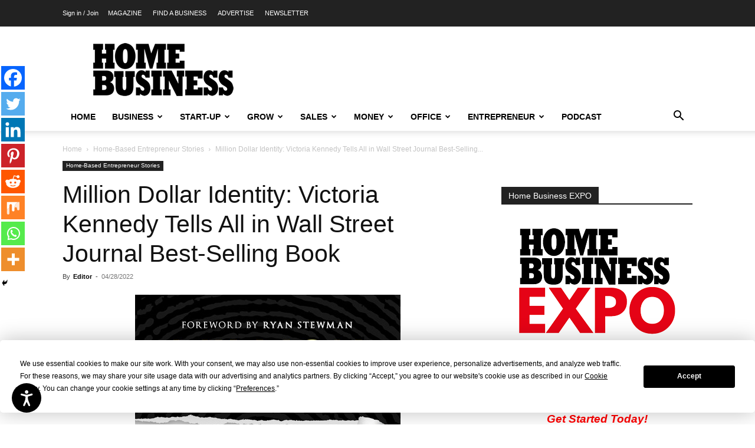

--- FILE ---
content_type: text/html; charset=UTF-8
request_url: https://homebusinessmag.com/success-stories-lifestyles/million-dollar-identity-victoria-kennedy-tells-all-wall-street-journal-best-selling-book/
body_size: 46625
content:
<!doctype html >
<!--[if IE 8]>    <html class="ie8" lang="en"> <![endif]-->
<!--[if IE 9]>    <html class="ie9" lang="en"> <![endif]-->
<!--[if gt IE 8]><!--> <html lang="en-US"> <!--<![endif]-->
<head>
    
    <meta charset="UTF-8" />
    <meta name="viewport" content="width=device-width, initial-scale=1.0">
    <link rel="pingback" href="https://homebusinessmag.com/xmlrpc.php" />
    <script
				type="text/javascript"
				src="https://app.termly.io/resource-blocker/32dc8fa8-58c6-4d5a-b494-bb63852242ff">
			</script>	<script type="text/javascript">function theChampLoadEvent(e){var t=window.onload;if(typeof window.onload!="function"){window.onload=e}else{window.onload=function(){t();e()}}}</script>
		<script type="text/javascript">var theChampDefaultLang = 'en_US', theChampCloseIconPath = 'https://homebusinessmag.com/wp-content/plugins/super-socializer/images/close.png';</script>
		<script>var theChampSiteUrl = 'https://homebusinessmag.com', theChampVerified = 0, theChampEmailPopup = 0, heateorSsMoreSharePopupSearchText = 'Search';</script>
			<script>var theChampLoadingImgPath = 'https://homebusinessmag.com/wp-content/plugins/super-socializer/images/ajax_loader.gif'; var theChampAjaxUrl = 'https://homebusinessmag.com/wp-admin/admin-ajax.php'; var theChampRedirectionUrl = 'https://homebusinessmag.com/success-stories-lifestyles/million-dollar-identity-victoria-kennedy-tells-all-wall-street-journal-best-selling-book/'; var theChampRegRedirectionUrl = 'https://homebusinessmag.com/success-stories-lifestyles/million-dollar-identity-victoria-kennedy-tells-all-wall-street-journal-best-selling-book/'; </script>
				<script> var theChampFBKey = '1259770031218945', theChampSameTabLogin = '0', theChampVerified = 0; var theChampAjaxUrl = 'https://homebusinessmag.com/wp-admin/admin-ajax.php'; var theChampPopupTitle = ''; var theChampEmailPopup = 0; var theChampEmailAjaxUrl = 'https://homebusinessmag.com/wp-admin/admin-ajax.php'; var theChampEmailPopupTitle = ''; var theChampEmailPopupErrorMsg = ''; var theChampEmailPopupUniqueId = ''; var theChampEmailPopupVerifyMessage = ''; var theChampSteamAuthUrl = ""; var theChampCurrentPageUrl = 'https%3A%2F%2Fhomebusinessmag.com%2Fsuccess-stories-lifestyles%2Fmillion-dollar-identity-victoria-kennedy-tells-all-wall-street-journal-best-selling-book%2F';  var heateorMSEnabled = 0, theChampTwitterAuthUrl = theChampSiteUrl + "?SuperSocializerAuth=Twitter&super_socializer_redirect_to=" + theChampCurrentPageUrl, theChampLineAuthUrl = theChampSiteUrl + "?SuperSocializerAuth=Line&super_socializer_redirect_to=" + theChampCurrentPageUrl, theChampLiveAuthUrl = theChampSiteUrl + "?SuperSocializerAuth=Live&super_socializer_redirect_to=" + theChampCurrentPageUrl, theChampFacebookAuthUrl = theChampSiteUrl + "?SuperSocializerAuth=Facebook&super_socializer_redirect_to=" + theChampCurrentPageUrl, theChampYahooAuthUrl = theChampSiteUrl + "?SuperSocializerAuth=Yahoo&super_socializer_redirect_to=" + theChampCurrentPageUrl, theChampGoogleAuthUrl = theChampSiteUrl + "?SuperSocializerAuth=Google&super_socializer_redirect_to=" + theChampCurrentPageUrl, theChampYoutubeAuthUrl = theChampSiteUrl + "?SuperSocializerAuth=Youtube&super_socializer_redirect_to=" + theChampCurrentPageUrl, theChampVkontakteAuthUrl = theChampSiteUrl + "?SuperSocializerAuth=Vkontakte&super_socializer_redirect_to=" + theChampCurrentPageUrl, theChampLinkedinAuthUrl = theChampSiteUrl + "?SuperSocializerAuth=Linkedin&super_socializer_redirect_to=" + theChampCurrentPageUrl, theChampInstagramAuthUrl = theChampSiteUrl + "?SuperSocializerAuth=Instagram&super_socializer_redirect_to=" + theChampCurrentPageUrl, theChampWordpressAuthUrl = theChampSiteUrl + "?SuperSocializerAuth=Wordpress&super_socializer_redirect_to=" + theChampCurrentPageUrl, theChampDribbbleAuthUrl = theChampSiteUrl + "?SuperSocializerAuth=Dribbble&super_socializer_redirect_to=" + theChampCurrentPageUrl, theChampGithubAuthUrl = theChampSiteUrl + "?SuperSocializerAuth=Github&super_socializer_redirect_to=" + theChampCurrentPageUrl, theChampSpotifyAuthUrl = theChampSiteUrl + "?SuperSocializerAuth=Spotify&super_socializer_redirect_to=" + theChampCurrentPageUrl, theChampKakaoAuthUrl = theChampSiteUrl + "?SuperSocializerAuth=Kakao&super_socializer_redirect_to=" + theChampCurrentPageUrl, theChampTwitchAuthUrl = theChampSiteUrl + "?SuperSocializerAuth=Twitch&super_socializer_redirect_to=" + theChampCurrentPageUrl, theChampRedditAuthUrl = theChampSiteUrl + "?SuperSocializerAuth=Reddit&super_socializer_redirect_to=" + theChampCurrentPageUrl, theChampDisqusAuthUrl = theChampSiteUrl + "?SuperSocializerAuth=Disqus&super_socializer_redirect_to=" + theChampCurrentPageUrl, theChampDropboxAuthUrl = theChampSiteUrl + "?SuperSocializerAuth=Dropbox&super_socializer_redirect_to=" + theChampCurrentPageUrl, theChampFoursquareAuthUrl = theChampSiteUrl + "?SuperSocializerAuth=Foursquare&super_socializer_redirect_to=" + theChampCurrentPageUrl, theChampAmazonAuthUrl = theChampSiteUrl + "?SuperSocializerAuth=Amazon&super_socializer_redirect_to=" + theChampCurrentPageUrl, theChampStackoverflowAuthUrl = theChampSiteUrl + "?SuperSocializerAuth=Stackoverflow&super_socializer_redirect_to=" + theChampCurrentPageUrl, theChampDiscordAuthUrl = theChampSiteUrl + "?SuperSocializerAuth=Discord&super_socializer_redirect_to=" + theChampCurrentPageUrl, theChampMailruAuthUrl = theChampSiteUrl + "?SuperSocializerAuth=Mailru&super_socializer_redirect_to=" + theChampCurrentPageUrl, theChampYandexAuthUrl = theChampSiteUrl + "?SuperSocializerAuth=Yandex&super_socializer_redirect_to=" + theChampCurrentPageUrl; theChampOdnoklassnikiAuthUrl = theChampSiteUrl + "?SuperSocializerAuth=Odnoklassniki&super_socializer_redirect_to=" + theChampCurrentPageUrl;</script>
				<script> var theChampFBKey = '1259770031218945', theChampFBLang = 'en_GB', theChampFbLikeMycred = 0, theChampSsga = 0, theChampCommentNotification = 0, theChampHeateorFcmRecentComments = 0, theChampFbIosLogin = 0; </script>
						<script type="text/javascript">var theChampFBCommentUrl = 'https://www.facebook.com/homebusinessmagazineonline'; var theChampFBCommentColor = 'light'; var theChampFBCommentNumPosts = ''; var theChampFBCommentWidth = '100%'; var theChampFBCommentOrderby = 'social'; var theChampCommentingTabs = "wordpress,facebook", theChampGpCommentsUrl = 'https://www.facebook.com/homebusinessmagazineonline', theChampDisqusShortname = '', theChampScEnabledTabs = 'wordpress,fb', theChampScLabel = 'Leave a reply', theChampScTabLabels = {"wordpress":"Default Comments (0)","fb":"Facebook Comments","disqus":"Disqus Comments"}, theChampGpCommentsWidth = 0, theChampCommentingId = 'respond'</script>
						<script> var theChampSharingAjaxUrl = 'https://homebusinessmag.com/wp-admin/admin-ajax.php', heateorSsFbMessengerAPI = 'https://www.facebook.com/dialog/send?app_id=1259770031218945&display=popup&link=%encoded_post_url%&redirect_uri=%encoded_post_url%',heateorSsWhatsappShareAPI = 'web', heateorSsUrlCountFetched = [], heateorSsSharesText = 'Shares', heateorSsShareText = 'Share', theChampPluginIconPath = 'https://homebusinessmag.com/wp-content/plugins/super-socializer/images/logo.png', theChampSaveSharesLocally = 0, theChampHorizontalSharingCountEnable = 0, theChampVerticalSharingCountEnable = 0, theChampSharingOffset = -10, theChampCounterOffset = -10, theChampMobileStickySharingEnabled = 0, heateorSsCopyLinkMessage = "Link copied.";
		var heateorSsHorSharingShortUrl = "https://homebusinessmag.com/success-stories-lifestyles/million-dollar-identity-victoria-kennedy-tells-all-wall-street-journal-best-selling-book/";var heateorSsVerticalSharingShortUrl = "https://homebusinessmag.com/success-stories-lifestyles/million-dollar-identity-victoria-kennedy-tells-all-wall-street-journal-best-selling-book/";		</script>
			<style type="text/css">
						.the_champ_button_instagram span.the_champ_svg,a.the_champ_instagram span.the_champ_svg{background:radial-gradient(circle at 30% 107%,#fdf497 0,#fdf497 5%,#fd5949 45%,#d6249f 60%,#285aeb 90%)}
					.the_champ_horizontal_sharing .the_champ_svg,.heateor_ss_standard_follow_icons_container .the_champ_svg{
					color: #fff;
				border-width: 0px;
		border-style: solid;
		border-color: transparent;
	}
		.the_champ_horizontal_sharing .theChampTCBackground{
		color:#666;
	}
		.the_champ_horizontal_sharing span.the_champ_svg:hover,.heateor_ss_standard_follow_icons_container span.the_champ_svg:hover{
				border-color: transparent;
	}
		.the_champ_vertical_sharing span.the_champ_svg,.heateor_ss_floating_follow_icons_container span.the_champ_svg{
					color: #fff;
				border-width: 0px;
		border-style: solid;
		border-color: transparent;
	}
		.the_champ_vertical_sharing .theChampTCBackground{
		color:#666;
	}
		.the_champ_vertical_sharing span.the_champ_svg:hover,.heateor_ss_floating_follow_icons_container span.the_champ_svg:hover{
						border-color: transparent;
		}
	@media screen and (max-width:783px){.the_champ_vertical_sharing{display:none!important}}</style>
	<meta name='robots' content='index, follow, max-image-preview:large, max-snippet:-1, max-video-preview:-1' />
	<style>img:is([sizes="auto" i], [sizes^="auto," i]) { contain-intrinsic-size: 3000px 1500px }</style>
	
		<!-- Meta Tag Manager -->
		<meta name="yandex-verification" content="0b1814b0b35a381b" />
		<!-- / Meta Tag Manager -->
<link rel="icon" type="image/png" href="https://homebusinessmag.com/wp-content/uploads/2015/07/hbm-favicon.png"><link rel="apple-touch-icon" sizes="76x76" href="https://homebusinessmag.com/wp-content/uploads/2015/07/HBM-logo-76.png"/><link rel="apple-touch-icon" sizes="120x120" href="https://homebusinessmag.com/wp-content/uploads/2015/07/HBM-logo-120.png"/><link rel="apple-touch-icon" sizes="152x152" href="https://homebusinessmag.com/wp-content/uploads/2015/07/HBM-logo-152.png"/><link rel="apple-touch-icon" sizes="114x114" href="https://homebusinessmag.com/wp-content/uploads/2015/07/HBM-logo-114.png"/><link rel="apple-touch-icon" sizes="144x144" href="https://homebusinessmag.com/wp-content/uploads/2015/07/HBM-logo-144.png"/>
	<!-- This site is optimized with the Yoast SEO Premium plugin v25.4 (Yoast SEO v25.4) - https://yoast.com/wordpress/plugins/seo/ -->
	<title>Victoria Kennedy Tells All - Million Dollar Identity</title>
	<meta name="description" content="Victoria Kennedy answers our burning questions about becoming a Wall Street Journal best-selling author, so we get a taste of the glory." />
	<link rel="canonical" href="https://homebusinessmag.com/success-stories-lifestyles/million-dollar-identity-victoria-kennedy-tells-all-wall-street-journal-best-selling-book/" />
	<meta property="og:locale" content="en_US" />
	<meta property="og:type" content="article" />
	<meta property="og:title" content="Million Dollar Identity: Victoria Kennedy Tells All in Wall Street Journal Best-Selling Book" />
	<meta property="og:description" content="Million Dollar Identity: Victoria Kennedy Tells All in Wall Street Journal Best-Selling Book" />
	<meta property="og:url" content="https://homebusinessmag.com/success-stories-lifestyles/million-dollar-identity-victoria-kennedy-tells-all-wall-street-journal-best-selling-book/" />
	<meta property="og:site_name" content="Home Business Magazine" />
	<meta property="article:publisher" content="https://www.facebook.com/homebusinesspodcast/" />
	<meta property="article:published_time" content="2022-04-29T00:46:16+00:00" />
	<meta property="article:modified_time" content="2022-04-29T00:52:22+00:00" />
	<meta property="og:image" content="https://homebusinessmag.com/wp-content/uploads/2022/04/big-NRP_5457x-1-e1651192292418.jpeg" />
	<meta property="og:image:width" content="433" />
	<meta property="og:image:height" content="377" />
	<meta property="og:image:type" content="image/jpeg" />
	<meta name="author" content="Editor" />
	<meta name="twitter:card" content="summary_large_image" />
	<meta name="twitter:creator" content="@homebusinessmag" />
	<meta name="twitter:site" content="@homebusinessmag" />
	<meta name="twitter:label1" content="Written by" />
	<meta name="twitter:data1" content="Editor" />
	<meta name="twitter:label2" content="Est. reading time" />
	<meta name="twitter:data2" content="5 minutes" />
	<script type="application/ld+json" class="yoast-schema-graph">{"@context":"https://schema.org","@graph":[{"@type":"Article","@id":"https://homebusinessmag.com/success-stories-lifestyles/million-dollar-identity-victoria-kennedy-tells-all-wall-street-journal-best-selling-book/#article","isPartOf":{"@id":"https://homebusinessmag.com/success-stories-lifestyles/million-dollar-identity-victoria-kennedy-tells-all-wall-street-journal-best-selling-book/"},"author":{"name":"Editor","@id":"https://homebusinessmag.com/#/schema/person/08587bee455ea2e950cf8e3225fb4094"},"headline":"Million Dollar Identity: Victoria Kennedy Tells All in Wall Street Journal Best-Selling Book","datePublished":"2022-04-29T00:46:16+00:00","dateModified":"2022-04-29T00:52:22+00:00","mainEntityOfPage":{"@id":"https://homebusinessmag.com/success-stories-lifestyles/million-dollar-identity-victoria-kennedy-tells-all-wall-street-journal-best-selling-book/"},"wordCount":1015,"commentCount":0,"publisher":{"@id":"https://homebusinessmag.com/#organization"},"image":{"@id":"https://homebusinessmag.com/success-stories-lifestyles/million-dollar-identity-victoria-kennedy-tells-all-wall-street-journal-best-selling-book/#primaryimage"},"thumbnailUrl":"https://homebusinessmag.com/wp-content/uploads/2022/04/big-NRP_5457x-1-e1651192292418.jpeg","articleSection":["Featured","Home-Based Entrepreneur Stories"],"inLanguage":"en-US","potentialAction":[{"@type":"CommentAction","name":"Comment","target":["https://homebusinessmag.com/success-stories-lifestyles/million-dollar-identity-victoria-kennedy-tells-all-wall-street-journal-best-selling-book/#respond"]}]},{"@type":"WebPage","@id":"https://homebusinessmag.com/success-stories-lifestyles/million-dollar-identity-victoria-kennedy-tells-all-wall-street-journal-best-selling-book/","url":"https://homebusinessmag.com/success-stories-lifestyles/million-dollar-identity-victoria-kennedy-tells-all-wall-street-journal-best-selling-book/","name":"Victoria Kennedy Tells All - Million Dollar Identity","isPartOf":{"@id":"https://homebusinessmag.com/#website"},"primaryImageOfPage":{"@id":"https://homebusinessmag.com/success-stories-lifestyles/million-dollar-identity-victoria-kennedy-tells-all-wall-street-journal-best-selling-book/#primaryimage"},"image":{"@id":"https://homebusinessmag.com/success-stories-lifestyles/million-dollar-identity-victoria-kennedy-tells-all-wall-street-journal-best-selling-book/#primaryimage"},"thumbnailUrl":"https://homebusinessmag.com/wp-content/uploads/2022/04/big-NRP_5457x-1-e1651192292418.jpeg","datePublished":"2022-04-29T00:46:16+00:00","dateModified":"2022-04-29T00:52:22+00:00","description":"Victoria Kennedy answers our burning questions about becoming a Wall Street Journal best-selling author, so we get a taste of the glory.","breadcrumb":{"@id":"https://homebusinessmag.com/success-stories-lifestyles/million-dollar-identity-victoria-kennedy-tells-all-wall-street-journal-best-selling-book/#breadcrumb"},"inLanguage":"en-US","potentialAction":[{"@type":"ReadAction","target":["https://homebusinessmag.com/success-stories-lifestyles/million-dollar-identity-victoria-kennedy-tells-all-wall-street-journal-best-selling-book/"]}]},{"@type":"ImageObject","inLanguage":"en-US","@id":"https://homebusinessmag.com/success-stories-lifestyles/million-dollar-identity-victoria-kennedy-tells-all-wall-street-journal-best-selling-book/#primaryimage","url":"https://homebusinessmag.com/wp-content/uploads/2022/04/big-NRP_5457x-1-e1651192292418.jpeg","contentUrl":"https://homebusinessmag.com/wp-content/uploads/2022/04/big-NRP_5457x-1-e1651192292418.jpeg","width":433,"height":377,"caption":"Victoria Kennedy"},{"@type":"BreadcrumbList","@id":"https://homebusinessmag.com/success-stories-lifestyles/million-dollar-identity-victoria-kennedy-tells-all-wall-street-journal-best-selling-book/#breadcrumb","itemListElement":[{"@type":"ListItem","position":1,"name":"Home","item":"https://homebusinessmag.com/"},{"@type":"ListItem","position":2,"name":"Million Dollar Identity: Victoria Kennedy Tells All in Wall Street Journal Best-Selling Book"}]},{"@type":"WebSite","@id":"https://homebusinessmag.com/#website","url":"https://homebusinessmag.com/","name":"Home Business Magazine","description":"home business-business at home-at home business-business from home-business of home-home business ideas-business ideas from home-small business ideas from home-small home business ideas","publisher":{"@id":"https://homebusinessmag.com/#organization"},"alternateName":"Home Business Magazine Online","potentialAction":[{"@type":"SearchAction","target":{"@type":"EntryPoint","urlTemplate":"https://homebusinessmag.com/?s={search_term_string}"},"query-input":{"@type":"PropertyValueSpecification","valueRequired":true,"valueName":"search_term_string"}}],"inLanguage":"en-US"},{"@type":"Organization","@id":"https://homebusinessmag.com/#organization","name":"Home Business Magazine","alternateName":"Home Business Magazine Online","url":"https://homebusinessmag.com/","logo":{"@type":"ImageObject","inLanguage":"en-US","@id":"https://homebusinessmag.com/#/schema/logo/image/","url":"https://homebusinessmag.com/wp-content/uploads/2020/12/HBM-logoresize.gif","contentUrl":"https://homebusinessmag.com/wp-content/uploads/2020/12/HBM-logoresize.gif","width":700,"height":90,"caption":"Home Business Magazine"},"image":{"@id":"https://homebusinessmag.com/#/schema/logo/image/"},"sameAs":["https://www.facebook.com/homebusinesspodcast/","https://x.com/homebusinessmag","https://www.instagram.com/homebusinessmagazine","https://www.linkedin.com/company/home-business-magazine","https://www.pinterest.com/homebusinessmagazine","https://www.youtube.com/channel/UC20vTcKqfKy3Uuqj_ehVIiw","https://www.facebook.com/homebusinessmagazineonline","https://homebusiness.libsyn.com/","https://homebusinessmag.com/podcast/","https://podcasts.apple.com/us/podcast/home-business-podcast/id1483241633","https://www.homebusinessdigitalmag.com/","https://homebusinessexpo.com/"]},{"@type":"Person","@id":"https://homebusinessmag.com/#/schema/person/08587bee455ea2e950cf8e3225fb4094","name":"Editor","image":{"@type":"ImageObject","inLanguage":"en-US","@id":"https://homebusinessmag.com/#/schema/person/image/","url":"https://homebusinessmag.com/wp-content/uploads/2022/02/about-the-author.png","contentUrl":"https://homebusinessmag.com/wp-content/uploads/2022/02/about-the-author.png","caption":"Editor"},"description":"This is the editing department of Home Business Magazine. The views of the actual author of this article are entirely his or her own and may not always reflect the views of the editing department and Home Business Magazine. For business inquiries and submissions, contact editor@homebusinessmag.com. For your product to be reviewed and considered for an upcoming Home Business Magazine gift guide (published several times a year), you must send a sample product to: Home Business Magazine, Attn. Editor, 20664 Jutland Place, Lakeville, MN 55044. Please also send a high resolution jpg image and its photo credit for each sample product you send to editor@homebusinessmag.com. Thank you!","url":"https://homebusinessmag.com/author/stacy-ann/"}]}</script>
	<!-- / Yoast SEO Premium plugin. -->


<link rel='dns-prefetch' href='//a.omappapi.com' />
<link rel='dns-prefetch' href='//www.googletagmanager.com' />
<link href='https://fonts.gstatic.com' crossorigin rel='preconnect' />
<link rel="alternate" type="application/rss+xml" title="Home Business Magazine &raquo; Feed" href="https://homebusinessmag.com/feed/" />
<link rel="alternate" type="application/rss+xml" title="Home Business Magazine &raquo; Comments Feed" href="https://homebusinessmag.com/comments/feed/" />
<style id='wp-emoji-styles-inline-css' type='text/css'>

	img.wp-smiley, img.emoji {
		display: inline !important;
		border: none !important;
		box-shadow: none !important;
		height: 1em !important;
		width: 1em !important;
		margin: 0 0.07em !important;
		vertical-align: -0.1em !important;
		background: none !important;
		padding: 0 !important;
	}
</style>
<link rel='stylesheet' id='wp-block-library-css' href='https://homebusinessmag.com/wp-includes/css/dist/block-library/style.min.css?ver=25acf6e5627bd37ee265d7dddaa76a1e' type='text/css' media='all' />
<style id='classic-theme-styles-inline-css' type='text/css'>
/*! This file is auto-generated */
.wp-block-button__link{color:#fff;background-color:#32373c;border-radius:9999px;box-shadow:none;text-decoration:none;padding:calc(.667em + 2px) calc(1.333em + 2px);font-size:1.125em}.wp-block-file__button{background:#32373c;color:#fff;text-decoration:none}
</style>
<style id='filebird-block-filebird-gallery-style-inline-css' type='text/css'>
ul.filebird-block-filebird-gallery{margin:auto!important;padding:0!important;width:100%}ul.filebird-block-filebird-gallery.layout-grid{display:grid;grid-gap:20px;align-items:stretch;grid-template-columns:repeat(var(--columns),1fr);justify-items:stretch}ul.filebird-block-filebird-gallery.layout-grid li img{border:1px solid #ccc;box-shadow:2px 2px 6px 0 rgba(0,0,0,.3);height:100%;max-width:100%;-o-object-fit:cover;object-fit:cover;width:100%}ul.filebird-block-filebird-gallery.layout-masonry{-moz-column-count:var(--columns);-moz-column-gap:var(--space);column-gap:var(--space);-moz-column-width:var(--min-width);columns:var(--min-width) var(--columns);display:block;overflow:auto}ul.filebird-block-filebird-gallery.layout-masonry li{margin-bottom:var(--space)}ul.filebird-block-filebird-gallery li{list-style:none}ul.filebird-block-filebird-gallery li figure{height:100%;margin:0;padding:0;position:relative;width:100%}ul.filebird-block-filebird-gallery li figure figcaption{background:linear-gradient(0deg,rgba(0,0,0,.7),rgba(0,0,0,.3) 70%,transparent);bottom:0;box-sizing:border-box;color:#fff;font-size:.8em;margin:0;max-height:100%;overflow:auto;padding:3em .77em .7em;position:absolute;text-align:center;width:100%;z-index:2}ul.filebird-block-filebird-gallery li figure figcaption a{color:inherit}

</style>
<style id='global-styles-inline-css' type='text/css'>
:root{--wp--preset--aspect-ratio--square: 1;--wp--preset--aspect-ratio--4-3: 4/3;--wp--preset--aspect-ratio--3-4: 3/4;--wp--preset--aspect-ratio--3-2: 3/2;--wp--preset--aspect-ratio--2-3: 2/3;--wp--preset--aspect-ratio--16-9: 16/9;--wp--preset--aspect-ratio--9-16: 9/16;--wp--preset--color--black: #000000;--wp--preset--color--cyan-bluish-gray: #abb8c3;--wp--preset--color--white: #ffffff;--wp--preset--color--pale-pink: #f78da7;--wp--preset--color--vivid-red: #cf2e2e;--wp--preset--color--luminous-vivid-orange: #ff6900;--wp--preset--color--luminous-vivid-amber: #fcb900;--wp--preset--color--light-green-cyan: #7bdcb5;--wp--preset--color--vivid-green-cyan: #00d084;--wp--preset--color--pale-cyan-blue: #8ed1fc;--wp--preset--color--vivid-cyan-blue: #0693e3;--wp--preset--color--vivid-purple: #9b51e0;--wp--preset--gradient--vivid-cyan-blue-to-vivid-purple: linear-gradient(135deg,rgba(6,147,227,1) 0%,rgb(155,81,224) 100%);--wp--preset--gradient--light-green-cyan-to-vivid-green-cyan: linear-gradient(135deg,rgb(122,220,180) 0%,rgb(0,208,130) 100%);--wp--preset--gradient--luminous-vivid-amber-to-luminous-vivid-orange: linear-gradient(135deg,rgba(252,185,0,1) 0%,rgba(255,105,0,1) 100%);--wp--preset--gradient--luminous-vivid-orange-to-vivid-red: linear-gradient(135deg,rgba(255,105,0,1) 0%,rgb(207,46,46) 100%);--wp--preset--gradient--very-light-gray-to-cyan-bluish-gray: linear-gradient(135deg,rgb(238,238,238) 0%,rgb(169,184,195) 100%);--wp--preset--gradient--cool-to-warm-spectrum: linear-gradient(135deg,rgb(74,234,220) 0%,rgb(151,120,209) 20%,rgb(207,42,186) 40%,rgb(238,44,130) 60%,rgb(251,105,98) 80%,rgb(254,248,76) 100%);--wp--preset--gradient--blush-light-purple: linear-gradient(135deg,rgb(255,206,236) 0%,rgb(152,150,240) 100%);--wp--preset--gradient--blush-bordeaux: linear-gradient(135deg,rgb(254,205,165) 0%,rgb(254,45,45) 50%,rgb(107,0,62) 100%);--wp--preset--gradient--luminous-dusk: linear-gradient(135deg,rgb(255,203,112) 0%,rgb(199,81,192) 50%,rgb(65,88,208) 100%);--wp--preset--gradient--pale-ocean: linear-gradient(135deg,rgb(255,245,203) 0%,rgb(182,227,212) 50%,rgb(51,167,181) 100%);--wp--preset--gradient--electric-grass: linear-gradient(135deg,rgb(202,248,128) 0%,rgb(113,206,126) 100%);--wp--preset--gradient--midnight: linear-gradient(135deg,rgb(2,3,129) 0%,rgb(40,116,252) 100%);--wp--preset--font-size--small: 11px;--wp--preset--font-size--medium: 20px;--wp--preset--font-size--large: 32px;--wp--preset--font-size--x-large: 42px;--wp--preset--font-size--regular: 15px;--wp--preset--font-size--larger: 50px;--wp--preset--spacing--20: 0.44rem;--wp--preset--spacing--30: 0.67rem;--wp--preset--spacing--40: 1rem;--wp--preset--spacing--50: 1.5rem;--wp--preset--spacing--60: 2.25rem;--wp--preset--spacing--70: 3.38rem;--wp--preset--spacing--80: 5.06rem;--wp--preset--shadow--natural: 6px 6px 9px rgba(0, 0, 0, 0.2);--wp--preset--shadow--deep: 12px 12px 50px rgba(0, 0, 0, 0.4);--wp--preset--shadow--sharp: 6px 6px 0px rgba(0, 0, 0, 0.2);--wp--preset--shadow--outlined: 6px 6px 0px -3px rgba(255, 255, 255, 1), 6px 6px rgba(0, 0, 0, 1);--wp--preset--shadow--crisp: 6px 6px 0px rgba(0, 0, 0, 1);}:where(.is-layout-flex){gap: 0.5em;}:where(.is-layout-grid){gap: 0.5em;}body .is-layout-flex{display: flex;}.is-layout-flex{flex-wrap: wrap;align-items: center;}.is-layout-flex > :is(*, div){margin: 0;}body .is-layout-grid{display: grid;}.is-layout-grid > :is(*, div){margin: 0;}:where(.wp-block-columns.is-layout-flex){gap: 2em;}:where(.wp-block-columns.is-layout-grid){gap: 2em;}:where(.wp-block-post-template.is-layout-flex){gap: 1.25em;}:where(.wp-block-post-template.is-layout-grid){gap: 1.25em;}.has-black-color{color: var(--wp--preset--color--black) !important;}.has-cyan-bluish-gray-color{color: var(--wp--preset--color--cyan-bluish-gray) !important;}.has-white-color{color: var(--wp--preset--color--white) !important;}.has-pale-pink-color{color: var(--wp--preset--color--pale-pink) !important;}.has-vivid-red-color{color: var(--wp--preset--color--vivid-red) !important;}.has-luminous-vivid-orange-color{color: var(--wp--preset--color--luminous-vivid-orange) !important;}.has-luminous-vivid-amber-color{color: var(--wp--preset--color--luminous-vivid-amber) !important;}.has-light-green-cyan-color{color: var(--wp--preset--color--light-green-cyan) !important;}.has-vivid-green-cyan-color{color: var(--wp--preset--color--vivid-green-cyan) !important;}.has-pale-cyan-blue-color{color: var(--wp--preset--color--pale-cyan-blue) !important;}.has-vivid-cyan-blue-color{color: var(--wp--preset--color--vivid-cyan-blue) !important;}.has-vivid-purple-color{color: var(--wp--preset--color--vivid-purple) !important;}.has-black-background-color{background-color: var(--wp--preset--color--black) !important;}.has-cyan-bluish-gray-background-color{background-color: var(--wp--preset--color--cyan-bluish-gray) !important;}.has-white-background-color{background-color: var(--wp--preset--color--white) !important;}.has-pale-pink-background-color{background-color: var(--wp--preset--color--pale-pink) !important;}.has-vivid-red-background-color{background-color: var(--wp--preset--color--vivid-red) !important;}.has-luminous-vivid-orange-background-color{background-color: var(--wp--preset--color--luminous-vivid-orange) !important;}.has-luminous-vivid-amber-background-color{background-color: var(--wp--preset--color--luminous-vivid-amber) !important;}.has-light-green-cyan-background-color{background-color: var(--wp--preset--color--light-green-cyan) !important;}.has-vivid-green-cyan-background-color{background-color: var(--wp--preset--color--vivid-green-cyan) !important;}.has-pale-cyan-blue-background-color{background-color: var(--wp--preset--color--pale-cyan-blue) !important;}.has-vivid-cyan-blue-background-color{background-color: var(--wp--preset--color--vivid-cyan-blue) !important;}.has-vivid-purple-background-color{background-color: var(--wp--preset--color--vivid-purple) !important;}.has-black-border-color{border-color: var(--wp--preset--color--black) !important;}.has-cyan-bluish-gray-border-color{border-color: var(--wp--preset--color--cyan-bluish-gray) !important;}.has-white-border-color{border-color: var(--wp--preset--color--white) !important;}.has-pale-pink-border-color{border-color: var(--wp--preset--color--pale-pink) !important;}.has-vivid-red-border-color{border-color: var(--wp--preset--color--vivid-red) !important;}.has-luminous-vivid-orange-border-color{border-color: var(--wp--preset--color--luminous-vivid-orange) !important;}.has-luminous-vivid-amber-border-color{border-color: var(--wp--preset--color--luminous-vivid-amber) !important;}.has-light-green-cyan-border-color{border-color: var(--wp--preset--color--light-green-cyan) !important;}.has-vivid-green-cyan-border-color{border-color: var(--wp--preset--color--vivid-green-cyan) !important;}.has-pale-cyan-blue-border-color{border-color: var(--wp--preset--color--pale-cyan-blue) !important;}.has-vivid-cyan-blue-border-color{border-color: var(--wp--preset--color--vivid-cyan-blue) !important;}.has-vivid-purple-border-color{border-color: var(--wp--preset--color--vivid-purple) !important;}.has-vivid-cyan-blue-to-vivid-purple-gradient-background{background: var(--wp--preset--gradient--vivid-cyan-blue-to-vivid-purple) !important;}.has-light-green-cyan-to-vivid-green-cyan-gradient-background{background: var(--wp--preset--gradient--light-green-cyan-to-vivid-green-cyan) !important;}.has-luminous-vivid-amber-to-luminous-vivid-orange-gradient-background{background: var(--wp--preset--gradient--luminous-vivid-amber-to-luminous-vivid-orange) !important;}.has-luminous-vivid-orange-to-vivid-red-gradient-background{background: var(--wp--preset--gradient--luminous-vivid-orange-to-vivid-red) !important;}.has-very-light-gray-to-cyan-bluish-gray-gradient-background{background: var(--wp--preset--gradient--very-light-gray-to-cyan-bluish-gray) !important;}.has-cool-to-warm-spectrum-gradient-background{background: var(--wp--preset--gradient--cool-to-warm-spectrum) !important;}.has-blush-light-purple-gradient-background{background: var(--wp--preset--gradient--blush-light-purple) !important;}.has-blush-bordeaux-gradient-background{background: var(--wp--preset--gradient--blush-bordeaux) !important;}.has-luminous-dusk-gradient-background{background: var(--wp--preset--gradient--luminous-dusk) !important;}.has-pale-ocean-gradient-background{background: var(--wp--preset--gradient--pale-ocean) !important;}.has-electric-grass-gradient-background{background: var(--wp--preset--gradient--electric-grass) !important;}.has-midnight-gradient-background{background: var(--wp--preset--gradient--midnight) !important;}.has-small-font-size{font-size: var(--wp--preset--font-size--small) !important;}.has-medium-font-size{font-size: var(--wp--preset--font-size--medium) !important;}.has-large-font-size{font-size: var(--wp--preset--font-size--large) !important;}.has-x-large-font-size{font-size: var(--wp--preset--font-size--x-large) !important;}
:where(.wp-block-post-template.is-layout-flex){gap: 1.25em;}:where(.wp-block-post-template.is-layout-grid){gap: 1.25em;}
:where(.wp-block-columns.is-layout-flex){gap: 2em;}:where(.wp-block-columns.is-layout-grid){gap: 2em;}
:root :where(.wp-block-pullquote){font-size: 1.5em;line-height: 1.6;}
</style>
<link rel='stylesheet' id='bbp-default-css' href='https://homebusinessmag.com/wp-content/plugins/bbpress/templates/default/css/bbpress.min.css?ver=2.6.14' type='text/css' media='all' />
<link rel='stylesheet' id='ppress-frontend-css' href='https://homebusinessmag.com/wp-content/plugins/wp-user-avatar/assets/css/frontend.min.css?ver=4.16.2' type='text/css' media='all' />
<link rel='stylesheet' id='ppress-flatpickr-css' href='https://homebusinessmag.com/wp-content/plugins/wp-user-avatar/assets/flatpickr/flatpickr.min.css?ver=4.16.2' type='text/css' media='all' />
<link rel='stylesheet' id='ppress-select2-css' href='https://homebusinessmag.com/wp-content/plugins/wp-user-avatar/assets/select2/select2.min.css?ver=25acf6e5627bd37ee265d7dddaa76a1e' type='text/css' media='all' />
<link rel='stylesheet' id='td-plugin-multi-purpose-css' href='https://homebusinessmag.com/wp-content/plugins/td-composer/td-multi-purpose/style.css?ver=def8edc4e13d95bdf49953a9dce2f608' type='text/css' media='all' />
<link rel='stylesheet' id='tablepress-default-css' href='https://homebusinessmag.com/wp-content/plugins/tablepress/css/build/default.css?ver=3.1.3' type='text/css' media='all' />
<link rel='stylesheet' id='dashicons-css' href='https://homebusinessmag.com/wp-includes/css/dashicons.min.css?ver=25acf6e5627bd37ee265d7dddaa76a1e' type='text/css' media='all' />
<link rel='stylesheet' id='thickbox-css' href='https://homebusinessmag.com/wp-includes/js/thickbox/thickbox.css?ver=25acf6e5627bd37ee265d7dddaa76a1e' type='text/css' media='all' />
<link rel='stylesheet' id='the_champ_frontend_css-css' href='https://homebusinessmag.com/wp-content/plugins/super-socializer/css/front.css?ver=7.14.3' type='text/css' media='all' />
<link rel='stylesheet' id='td-theme-css' href='https://homebusinessmag.com/wp-content/themes/Newspaper/style.css?ver=12.6.8' type='text/css' media='all' />
<style id='td-theme-inline-css' type='text/css'>@media (max-width:767px){.td-header-desktop-wrap{display:none}}@media (min-width:767px){.td-header-mobile-wrap{display:none}}</style>
<link rel='stylesheet' id='td-theme-bbpress-css' href='https://homebusinessmag.com/wp-content/themes/Newspaper/style-bbpress.css?ver=12.6.8' type='text/css' media='all' />
<link rel='stylesheet' id='js_composer_front-css' href='https://homebusinessmag.com/wp-content/plugins/js_composer/assets/css/js_composer.min.css?ver=7.9' type='text/css' media='all' />
<link rel='stylesheet' id='td-legacy-framework-front-style-css' href='https://homebusinessmag.com/wp-content/plugins/td-composer/legacy/Newspaper/assets/css/td_legacy_main.css?ver=def8edc4e13d95bdf49953a9dce2f608' type='text/css' media='all' />
<link rel='stylesheet' id='td-standard-pack-framework-front-style-css' href='https://homebusinessmag.com/wp-content/plugins/td-standard-pack/Newspaper/assets/css/td_standard_pack_main.css?ver=1b3d5bf2c64738aa07b4643e31257da9' type='text/css' media='all' />
<link rel='stylesheet' id='tdb_style_cloud_templates_front-css' href='https://homebusinessmag.com/wp-content/plugins/td-cloud-library/assets/css/tdb_main.css?ver=b33652f2535d2f3812f59e306e26300d' type='text/css' media='all' />
<script type="text/javascript" src="https://homebusinessmag.com/wp-includes/js/jquery/jquery.min.js?ver=3.7.1" id="jquery-core-js"></script>
<script type="text/javascript" src="https://homebusinessmag.com/wp-includes/js/jquery/jquery-migrate.min.js?ver=3.4.1" id="jquery-migrate-js"></script>
<script type="text/javascript" id="BENrueeg_RUE-not_file_js-js-extra">
/* <![CDATA[ */
var BENrueeg_RUE_js_Params = {"is_field_name_removed":""};
/* ]]> */
</script>
<script type="text/javascript" src="https://homebusinessmag.com/wp-content/plugins/wp-user-avatar/assets/flatpickr/flatpickr.min.js?ver=4.16.2" id="ppress-flatpickr-js"></script>
<script type="text/javascript" src="https://homebusinessmag.com/wp-content/plugins/wp-user-avatar/assets/select2/select2.min.js?ver=4.16.2" id="ppress-select2-js"></script>
<script type="text/javascript" src="https://homebusinessmag.com/wp-content/plugins/super-socializer/js/front/social_login/general.js?ver=7.14.3" id="the_champ_ss_general_scripts-js"></script>
<script type="text/javascript" src="https://homebusinessmag.com/wp-content/plugins/super-socializer/js/front/social_login/common.js?ver=7.14.3" id="the_champ_sl_common-js"></script>
<script type="text/javascript" src="https://homebusinessmag.com/wp-content/plugins/super-socializer/js/front/facebook/sdk.js?ver=7.14.3" id="the_champ_fb_sdk-js"></script>
<script type="text/javascript" src="https://homebusinessmag.com/wp-content/plugins/super-socializer/js/front/facebook/commenting.js?ver=7.14.3" id="the_champ_fb_commenting-js"></script>
<script type="text/javascript" src="https://homebusinessmag.com/wp-content/plugins/super-socializer/js/front/sharing/sharing.js?ver=7.14.3" id="the_champ_share_counts-js"></script>

<!-- Google tag (gtag.js) snippet added by Site Kit -->

<!-- Google Analytics snippet added by Site Kit -->
<script type="text/javascript" src="https://www.googletagmanager.com/gtag/js?id=G-5R8HX81264" id="google_gtagjs-js" async></script>
<script type="text/javascript" id="google_gtagjs-js-after">
/* <![CDATA[ */
window.dataLayer = window.dataLayer || [];function gtag(){dataLayer.push(arguments);}
gtag("set","linker",{"domains":["homebusinessmag.com"]});
gtag("js", new Date());
gtag("set", "developer_id.dZTNiMT", true);
gtag("config", "G-5R8HX81264");
/* ]]> */
</script>

<!-- End Google tag (gtag.js) snippet added by Site Kit -->
<script></script><link rel="https://api.w.org/" href="https://homebusinessmag.com/wp-json/" /><link rel="alternate" title="JSON" type="application/json" href="https://homebusinessmag.com/wp-json/wp/v2/posts/138273" /><link rel="EditURI" type="application/rsd+xml" title="RSD" href="https://homebusinessmag.com/xmlrpc.php?rsd" />
<link rel='shortlink' href='https://homebusinessmag.com/?p=138273' />
<link rel="alternate" title="oEmbed (JSON)" type="application/json+oembed" href="https://homebusinessmag.com/wp-json/oembed/1.0/embed?url=https%3A%2F%2Fhomebusinessmag.com%2Fsuccess-stories-lifestyles%2Fmillion-dollar-identity-victoria-kennedy-tells-all-wall-street-journal-best-selling-book%2F" />
<link rel="alternate" title="oEmbed (XML)" type="text/xml+oembed" href="https://homebusinessmag.com/wp-json/oembed/1.0/embed?url=https%3A%2F%2Fhomebusinessmag.com%2Fsuccess-stories-lifestyles%2Fmillion-dollar-identity-victoria-kennedy-tells-all-wall-street-journal-best-selling-book%2F&#038;format=xml" />
<!-- start Simple Custom CSS and JS -->
<meta name="publication-media-verification"content="6d81ed6c6b4d48a7993a85dc245e79b7"/><!-- end Simple Custom CSS and JS -->
<!-- start Simple Custom CSS and JS -->
<meta name="viewport" content="width=device-width, initial-scale=1.0"/>

<!-- end Simple Custom CSS and JS -->
<!-- start Simple Custom CSS and JS -->
<!-- Clarity tracking code for https://homebusinessmag.com/ -->
<script>
    (function(c,l,a,r,i,t,y){
        c[a]=c[a]||function(){(c[a].q=c[a].q||[]).push(arguments)};
        t=l.createElement(r);t.async=1;t.src="https://www.clarity.ms/tag/"+i;
        y=l.getElementsByTagName(r)[0];y.parentNode.insertBefore(t,y);
    })(window, document, "clarity", "script", "54rx5skr7m");
</script><!-- end Simple Custom CSS and JS -->
<!-- start Simple Custom CSS and JS -->
<! - Yandex.Metrika counter -> <script type = "text / javascript"> (function (m, e, t, r, i, k, a) {m [i] = m [i] || function () {(m [i] .a = m [i] .a || []). push (arguments)}; m [i] .l = 1 * new Date (); k = e.createElement ( t), a = e.getElementsByTagName (t) [0], k.async = 1, k.src = r, a.parentNode.insertBefore (k, a)}) (window, document, "script", "https : //mc.yandex.ru/metrika/tag.js "," ym "); ym (70640920, "init", {clickmap: true, trackLinks: true, accurateTrackBounce: true, webvisor: true}); </script> <noscript> <div> <img src = "https://mc.yandex.ru/watch/70640920" style = "position: absolute; left: -9999px;" alt = "" /> </div> </noscript> <! - /Yandex.Metrika counter -><!-- end Simple Custom CSS and JS -->
<!-- start Simple Custom CSS and JS -->
<meta name="yandex-verification" content="57b5bd75848306ac" /><html>
    <!-- end Simple Custom CSS and JS -->
<!-- start Simple Custom CSS and JS -->
<meta name="google-site-verification" content="9DBQedrMvr5Rhn2obX8q0Tz3lZ59IdmycGx2aZmwgeU" /><!-- end Simple Custom CSS and JS -->
<!-- start Simple Custom CSS and JS -->
<meta name="google-site-verification" content="9DBQedrMvr5Rhn2obX8q0Tz3lZ59IdmycGx2aZmwgeU" /><!-- end Simple Custom CSS and JS -->
<!-- start Simple Custom CSS and JS -->
<meta name="msvalidate.01" content="320D112563E8A43394B25CF0B1588484" /><!-- end Simple Custom CSS and JS -->
<!-- start Simple Custom CSS and JS -->
<script type="text/javascript">
    (function(c,l,a,r,i,t,y){
        c[a]=c[a]||function(){(c[a].q=c[a].q||[]).push(arguments)};
        t=l.createElement(r);t.async=1;t.src="https://www.clarity.ms/tag/"+i;
        y=l.getElementsByTagName(r)[0];y.parentNode.insertBefore(t,y);
    })(window, document, "clarity", "script", "si7oi22xjk");
</script><!-- end Simple Custom CSS and JS -->
<!-- start Simple Custom CSS and JS -->
<!-- Google Tag Manager -->
<script>(function(w,d,s,l,i){w[l]=w[l]||[];w[l].push({'gtm.start':
new Date().getTime(),event:'gtm.js'});var f=d.getElementsByTagName(s)[0],
j=d.createElement(s),dl=l!='dataLayer'?'&l='+l:'';j.async=true;j.src=
'https://www.googletagmanager.com/gtm.js?id='+i+dl;f.parentNode.insertBefore(j,f);
})(window,document,'script','dataLayer','GTM-T8C57242');</script>
<!-- End Google Tag Manager --><!-- end Simple Custom CSS and JS -->
<!-- start Simple Custom CSS and JS -->
<script type="text/javascript">
jQuery(document).ready(function () {
    // Select the element with class 'the_champ_more' and remove the 'rel' attribute
    jQuery('.the_champ_more').removeAttr('rel');
});</script>
<!-- end Simple Custom CSS and JS -->
<!-- start Simple Custom CSS and JS -->
<script type="text/javascript">
jQuery(document).ready(function($) {

$('.weird-link').click(function() {

    window.open('https://www.360training.com/learn2serve/food-handler/Texas', '_blank');


});
 
  $('.weird-link2').click(function() {
    window.open('https://www.netlawman.co.uk/g/employment-contract', '_blank');
});


});</script>
<!-- end Simple Custom CSS and JS -->
<!-- start Simple Custom CSS and JS -->
<script type="text/javascript">

jQuery(document).ready(function( $ ){
   
$('.td-header-row .td-header-sp-logo').css({
  	'float': 'left',
   	 'width': '30%'
})

$('.td-header-row .td-header-sp-recs').css({
  	'float': 'left',
    'width': '60%',
})

});


</script>
<!-- end Simple Custom CSS and JS -->
<!-- start Simple Custom CSS and JS -->
<style type="text/css">
@media only screen and (max-width: 768px) {
    .td-header-wrap .td-header-top-menu-full.td-container-wrap {
        height: 55px !important;
    }
.menu-top-container {
    margin-right: -20px !important;
	margin-left: 75px;
	margin-top: -30px;
}
ul.top-header-menu.td_ul_login {
    position: absolute;
    top: 7px;
}
	.top-header-menu li a {
    margin-right: 10px;
}
	ul.top-header-menu.td_ul_login.sf-js-enabled {
    top: 10px !important;
}
}</style>
<!-- end Simple Custom CSS and JS -->
<!-- start Simple Custom CSS and JS -->
<style type="text/css">
.author-box-wrap .td-author-description {
	font-size: 15px;
}</style>
<!-- end Simple Custom CSS and JS -->
<!-- start Simple Custom CSS and JS -->
<style type="text/css">
.single-post .author-box-wrap img {
    height: 150px;
    width: 150px !important;
    max-width: 150px !important;
    margin-right: 11px;
}
.author .author-box-wrap .avatar {
    max-width: 150px !important;
    height: 150px !important;
    width: 150px !important;
    margin-right: 15px;
}
.home .td_mod_wrap.td-pb-padding-side,
.page-id-167588 .td_mod_wrap.td-pb-padding-side {
    min-height: 150px !important;
}
.home .td_top_authors .item-details,
.page-id-167588 .td_top_authors .item-details{
    margin-left: 145px !important;
}
.home .td_top_authors img,
.page-id-167588 .td_top_authors img{
    max-width: 140px !important;
		width: 140px !important;
		height: 140px !important;
}
</style>
<!-- end Simple Custom CSS and JS -->
<!-- start Simple Custom CSS and JS -->
<style type="text/css">
@media screen and (max-width:767px){
	.td-header-sp-recs{width:100% !important;padding-top:0px !important;}
}

.author-box-wrap.td-author-page .desc {
    font-size: 15px;
}</style>
<!-- end Simple Custom CSS and JS -->
<!-- start Simple Custom CSS and JS -->
<style type="text/css">
/* 
 * CSS for the header alignment which is depend  
 * if is the user logged in or not is written 
 * in the functions.php on line #155
 */

@media only screen and (max-width: 600px) {
  ul.the_champ_login_ul {
    position: relative !important;
        top: -16px !important;
  }  
.td-header-top-menu-full {
    display: block !important;
  }
  .td-header-sp-top-menu {
    display: block !important;
  }  
  .td-header-top-menu-full.td-container-wrap {
    height: 190px !important;
  }  
.heateor_ss_sl_optin_container {
  position: relative !important;
  left: 0% !important; 
  display: inline-block !important;
  transform: translateY(-10px) !important;    
  } 
  .td-header-sp-top-widget {
    position: relative !important;
    top: -25px !important;
  }  
}



li#menu-item-36715 {width: 100%;}


/*Social Logins*/
.logged-in ul.top-header-menu.td_ul_logout.sf-js-enabled {
 position: relative;
  top: -23px; 
}
.logged-in .td-header-sp-top-widget {
  position: relative;
  top: 5px;
}
.logged-in .td-header-top-menu-full.td-container-wrap {
  height: 35px;
}

.menu-item-type-custom  {
  position: relative;
  top: -20px;
}
.menu-item-type-taxonomy {
  position: relative;
  top: -20px;
}
.menu-item-11689 {
  position: relative;
  top: 0px;
}
.menu-item-82737 {
  position: relative;
  top: 0px;
}

ul.the_champ_login_ul {
  position: relative;
  top: -25px;
}

.heateor_ss_sl_optin_container {
  position: relative;
  left: 8%;
  display: inline-block;
  transform: translateY(-30px);
}

.td-header-top-menu-full.td-container-wrap {
  height: 45px;
}
.td-header-sp-top-widget {
  position: relative;
  top: -45px;
}

.logged-in ul.top-header-menu.td_ul_login.sf-js-enabled {
	top: unset;
}
ul.top-header-menu.td_ul_login.sf-js-enabled {
    position: relative;
    top: -20px;
}</style>
<!-- end Simple Custom CSS and JS -->
<!-- start Simple Custom CSS and JS -->
<style type="text/css">
.page-id-81543 {
    max-width: 100% !Important;
    margin: 0px !Important;
    padding: 0px !Important;
} 
</style>
<!-- end Simple Custom CSS and JS -->
<!-- start Simple Custom CSS and JS -->
<style type="text/css">
iframe#dsq-app5098 {
    display: none;
}

li#menu-item-36715 a {
  display:none;
}

.td-header-row .td-header-sp-logo {
  float: left;
    width: 30%;
}

.td-header-row .td-header-sp-recs {
  float: left;
    width: 60%;
}

.td-header-row {
  display:flex;
}

.td-header-row .td-header-sp-recs {
  margin-top:30px !important;
}

li#theChampTabs-2-li {
    display: none;
}</style>
<!-- end Simple Custom CSS and JS -->
<meta name="generator" content="Site Kit by Google 1.156.0" /><meta name="yandex-verification" content="ed7d4330d9f94492" />
<!-- <script type="text/javascript" src="//cdn.thisiswaldo.com/static/js/9686.js"></script> -->

<meta name="publisuites-verify-code" content="aHR0cHM6Ly9ob21lYnVzaW5lc3NtYWcuY29t" />




<!-- Google tag (gtag.js) -->
<script async src="https://www.googletagmanager.com/gtag/js?id=G-H2NRNS19NG"></script>
<script>
	
<!-- Google Tag Manager -->
<script>(function(w,d,s,l,i){w[l]=w[l]||[];w[l].push({'gtm.start':
new Date().getTime(),event:'gtm.js'});var f=d.getElementsByTagName(s)[0],
j=d.createElement(s),dl=l!='dataLayer'?'&l='+l:'';j.async=true;j.src=
'https://www.googletagmanager.com/gtm.js?id='+i+dl;f.parentNode.insertBefore(j,f);
})(window,document,'script','dataLayer','GTM-T8C57242');</script>
<!-- End Google Tag Manager -->		<script type="text/javascript">
			var _statcounter = _statcounter || [];
			_statcounter.push({"tags": {"author": "Editor"}});
		</script>
		    <script>
        window.tdb_global_vars = {"wpRestUrl":"https:\/\/homebusinessmag.com\/wp-json\/","permalinkStructure":"\/%category%\/%postname%\/"};
        window.tdb_p_autoload_vars = {"isAjax":false,"isAdminBarShowing":false,"autoloadStatus":"off","origPostEditUrl":null};
    </script>
    
    <style id="tdb-global-colors">:root{--accent-color:#fff}</style>

    
	

<meta name="generator" content="Powered by WPBakery Page Builder - drag and drop page builder for WordPress."/>

<!-- JS generated by theme -->

<script type="text/javascript" id="td-generated-header-js">
    
    

	    var tdBlocksArray = []; //here we store all the items for the current page

	    // td_block class - each ajax block uses a object of this class for requests
	    function tdBlock() {
		    this.id = '';
		    this.block_type = 1; //block type id (1-234 etc)
		    this.atts = '';
		    this.td_column_number = '';
		    this.td_current_page = 1; //
		    this.post_count = 0; //from wp
		    this.found_posts = 0; //from wp
		    this.max_num_pages = 0; //from wp
		    this.td_filter_value = ''; //current live filter value
		    this.is_ajax_running = false;
		    this.td_user_action = ''; // load more or infinite loader (used by the animation)
		    this.header_color = '';
		    this.ajax_pagination_infinite_stop = ''; //show load more at page x
	    }

        // td_js_generator - mini detector
        ( function () {
            var htmlTag = document.getElementsByTagName("html")[0];

	        if ( navigator.userAgent.indexOf("MSIE 10.0") > -1 ) {
                htmlTag.className += ' ie10';
            }

            if ( !!navigator.userAgent.match(/Trident.*rv\:11\./) ) {
                htmlTag.className += ' ie11';
            }

	        if ( navigator.userAgent.indexOf("Edge") > -1 ) {
                htmlTag.className += ' ieEdge';
            }

            if ( /(iPad|iPhone|iPod)/g.test(navigator.userAgent) ) {
                htmlTag.className += ' td-md-is-ios';
            }

            var user_agent = navigator.userAgent.toLowerCase();
            if ( user_agent.indexOf("android") > -1 ) {
                htmlTag.className += ' td-md-is-android';
            }

            if ( -1 !== navigator.userAgent.indexOf('Mac OS X')  ) {
                htmlTag.className += ' td-md-is-os-x';
            }

            if ( /chrom(e|ium)/.test(navigator.userAgent.toLowerCase()) ) {
               htmlTag.className += ' td-md-is-chrome';
            }

            if ( -1 !== navigator.userAgent.indexOf('Firefox') ) {
                htmlTag.className += ' td-md-is-firefox';
            }

            if ( -1 !== navigator.userAgent.indexOf('Safari') && -1 === navigator.userAgent.indexOf('Chrome') ) {
                htmlTag.className += ' td-md-is-safari';
            }

            if( -1 !== navigator.userAgent.indexOf('IEMobile') ){
                htmlTag.className += ' td-md-is-iemobile';
            }

        })();

        var tdLocalCache = {};

        ( function () {
            "use strict";

            tdLocalCache = {
                data: {},
                remove: function (resource_id) {
                    delete tdLocalCache.data[resource_id];
                },
                exist: function (resource_id) {
                    return tdLocalCache.data.hasOwnProperty(resource_id) && tdLocalCache.data[resource_id] !== null;
                },
                get: function (resource_id) {
                    return tdLocalCache.data[resource_id];
                },
                set: function (resource_id, cachedData) {
                    tdLocalCache.remove(resource_id);
                    tdLocalCache.data[resource_id] = cachedData;
                }
            };
        })();

    
    
var td_viewport_interval_list=[{"limitBottom":767,"sidebarWidth":228},{"limitBottom":1018,"sidebarWidth":300},{"limitBottom":1140,"sidebarWidth":324}];
var tdc_is_installed="yes";
var td_ajax_url="https:\/\/homebusinessmag.com\/wp-admin\/admin-ajax.php?td_theme_name=Newspaper&v=12.6.8";
var td_get_template_directory_uri="https:\/\/homebusinessmag.com\/wp-content\/plugins\/td-composer\/legacy\/common";
var tds_snap_menu="";
var tds_logo_on_sticky="";
var tds_header_style="";
var td_please_wait="Please wait...";
var td_email_user_pass_incorrect="User or password incorrect!";
var td_email_user_incorrect="Email or username incorrect!";
var td_email_incorrect="Email incorrect!";
var td_user_incorrect="Username incorrect!";
var td_email_user_empty="Email or username empty!";
var td_pass_empty="Pass empty!";
var td_pass_pattern_incorrect="Invalid Pass Pattern!";
var td_retype_pass_incorrect="Retyped Pass incorrect!";
var tds_more_articles_on_post_enable="";
var tds_more_articles_on_post_time_to_wait="";
var tds_more_articles_on_post_pages_distance_from_top=0;
var tds_captcha="";
var tds_theme_color_site_wide="#4db2ec";
var tds_smart_sidebar="";
var tdThemeName="Newspaper";
var tdThemeNameWl="Newspaper";
var td_magnific_popup_translation_tPrev="Previous (Left arrow key)";
var td_magnific_popup_translation_tNext="Next (Right arrow key)";
var td_magnific_popup_translation_tCounter="%curr% of %total%";
var td_magnific_popup_translation_ajax_tError="The content from %url% could not be loaded.";
var td_magnific_popup_translation_image_tError="The image #%curr% could not be loaded.";
var tdBlockNonce="8f7aeee863";
var tdMobileMenu="enabled";
var tdMobileSearch="enabled";
var tdDateNamesI18n={"month_names":["January","February","March","April","May","June","July","August","September","October","November","December"],"month_names_short":["Jan","Feb","Mar","Apr","May","Jun","Jul","Aug","Sep","Oct","Nov","Dec"],"day_names":["Sunday","Monday","Tuesday","Wednesday","Thursday","Friday","Saturday"],"day_names_short":["Sun","Mon","Tue","Wed","Thu","Fri","Sat"]};
var tdb_modal_confirm="Save";
var tdb_modal_cancel="Cancel";
var tdb_modal_confirm_alt="Yes";
var tdb_modal_cancel_alt="No";
var td_deploy_mode="deploy";
var td_ad_background_click_link="";
var td_ad_background_click_target="";
</script>




<script type="application/ld+json">
    {
        "@context": "https://schema.org",
        "@type": "BreadcrumbList",
        "itemListElement": [
            {
                "@type": "ListItem",
                "position": 1,
                "item": {
                    "@type": "WebSite",
                    "@id": "https://homebusinessmag.com/",
                    "name": "Home"
                }
            },
            {
                "@type": "ListItem",
                "position": 2,
                    "item": {
                    "@type": "WebPage",
                    "@id": "https://homebusinessmag.com/categories/success-stories-lifestyles/",
                    "name": "Home-Based Entrepreneur Stories"
                }
            }
            ,{
                "@type": "ListItem",
                "position": 3,
                    "item": {
                    "@type": "WebPage",
                    "@id": "https://homebusinessmag.com/success-stories-lifestyles/million-dollar-identity-victoria-kennedy-tells-all-wall-street-journal-best-selling-book/",
                    "name": "Million Dollar Identity: Victoria Kennedy Tells All in Wall Street Journal Best-Selling..."                                
                }
            }    
        ]
    }
</script>
<link rel="icon" href="https://homebusinessmag.com/wp-content/uploads/2023/01/cropped-Fabicon-HB-32x32.png" sizes="32x32" />
<link rel="icon" href="https://homebusinessmag.com/wp-content/uploads/2023/01/cropped-Fabicon-HB-192x192.png" sizes="192x192" />
<link rel="apple-touch-icon" href="https://homebusinessmag.com/wp-content/uploads/2023/01/cropped-Fabicon-HB-180x180.png" />
<meta name="msapplication-TileImage" content="https://homebusinessmag.com/wp-content/uploads/2023/01/cropped-Fabicon-HB-270x270.png" />

<!-- Button style compiled by theme -->

<style></style>

<noscript><style> .wpb_animate_when_almost_visible { opacity: 1; }</style></noscript>	<style id="tdw-css-placeholder"></style></head>

<body class="wp-singular post-template-default single single-post postid-138273 single-format-standard wp-theme-Newspaper td-standard-pack million-dollar-identity-victoria-kennedy-tells-all-wall-street-journal-best-selling-book global-block-template-1 single_template_5 wpb-js-composer js-comp-ver-7.9 vc_responsive td-full-layout" itemscope="itemscope" itemtype="https://schema.org/WebPage">

<div class="td-scroll-up" data-style="style1"><i class="td-icon-menu-up"></i></div>
    <div class="td-menu-background" style="visibility:hidden"></div>
<div id="td-mobile-nav" style="visibility:hidden">
    <div class="td-mobile-container">
        <!-- mobile menu top section -->
        <div class="td-menu-socials-wrap">
            <!-- socials -->
            <div class="td-menu-socials">
                
        <span class="td-social-icon-wrap">
            <a target="_blank" href="https://www.facebook.com/pages/Home-Business-Magazine/92040536001" title="Facebook">
                <i class="td-icon-font td-icon-facebook"></i>
                <span style="display: none">Facebook</span>
            </a>
        </span>
        <span class="td-social-icon-wrap">
            <a target="_blank" href="https://www.instagram.com/homebusinessmagazine/#" title="Instagram">
                <i class="td-icon-font td-icon-instagram"></i>
                <span style="display: none">Instagram</span>
            </a>
        </span>
        <span class="td-social-icon-wrap">
            <a target="_blank" href="https://www.linkedin.com/company/home-business-magazine" title="Linkedin">
                <i class="td-icon-font td-icon-linkedin"></i>
                <span style="display: none">Linkedin</span>
            </a>
        </span>
        <span class="td-social-icon-wrap">
            <a target="_blank" href="https://www.pinterest.com/homebusinessmagazine" title="Pinterest">
                <i class="td-icon-font td-icon-pinterest"></i>
                <span style="display: none">Pinterest</span>
            </a>
        </span>
        <span class="td-social-icon-wrap">
            <a target="_blank" href="https://twitter.com/homebusinessmag" title="Twitter">
                <i class="td-icon-font td-icon-twitter"></i>
                <span style="display: none">Twitter</span>
            </a>
        </span>
        <span class="td-social-icon-wrap">
            <a target="_blank" href="https://www.youtube.com/channel/UC20vTcKqfKy3Uuqj_ehVIiw" title="Youtube">
                <i class="td-icon-font td-icon-youtube"></i>
                <span style="display: none">Youtube</span>
            </a>
        </span>            </div>
            <!-- close button -->
            <div class="td-mobile-close">
                <span><i class="td-icon-close-mobile"></i></span>
            </div>
        </div>

        <!-- login section -->
                    <div class="td-menu-login-section">
                
    <div class="td-guest-wrap">
        <div class="td-menu-login"><a id="login-link-mob">Sign in</a> <span></span><a id="register-link-mob">Join</a></div>
    </div>
            </div>
        
        <!-- menu section -->
        <div class="td-mobile-content">
            <div class="menu-header-menu-container"><ul id="menu-header-menu" class="td-mobile-main-menu"><li id="menu-item-37995" class="menu-item menu-item-type-post_type menu-item-object-page menu-item-home menu-item-first menu-item-37995"><a href="https://homebusinessmag.com/">HOME</a></li>
<li id="menu-item-7354" class="menu-item menu-item-type-taxonomy menu-item-object-category menu-item-has-children menu-item-has-children menu-item-7354"><a href="https://homebusinessmag.com/categories/businesses/">BUSINESS<i class="td-icon-menu-right td-element-after"></i></a>
<ul class="sub-menu">
	<li id="menu-item-0" class="menu-item-0"><a href="https://homebusinessmag.com/categories/businesses/ai/">AI</a></li>
	<li class="menu-item-0"><a href="https://homebusinessmag.com/categories/businesses/app-development/">App Development Guides &amp; Tips</a></li>
	<li class="menu-item-0"><a href="https://homebusinessmag.com/categories/businesses/blogging/">Blogging Tips for Small Businesses</a></li>
	<li class="menu-item-0"><a href="https://homebusinessmag.com/categories/businesses/business-spotlights/">Business Spotlights</a></li>
	<li class="menu-item-0"><a href="https://homebusinessmag.com/categories/businesses/cbd/">CBD</a></li>
	<li class="menu-item-0"><a href="https://homebusinessmag.com/categories/businesses/consulting/">Consulting</a></li>
	<li class="menu-item-0"><a href="https://homebusinessmag.com/categories/businesses/ecommerce/">Ecommerce</a></li>
	<li class="menu-item-0"><a href="https://homebusinessmag.com/categories/businesses/ecommerce/building-traffic/">Building Traffic</a></li>
	<li class="menu-item-0"><a href="https://homebusinessmag.com/categories/businesses/ecommerce/e-businesses/">e-Biz</a></li>
	<li class="menu-item-0"><a href="https://homebusinessmag.com/categories/businesses/ecommerce/ebay/">eBay</a></li>
	<li class="menu-item-0"><a href="https://homebusinessmag.com/categories/businesses/ecommerce/how-to-guides-ecommerce/">How-To Guides</a></li>
	<li class="menu-item-0"><a href="https://homebusinessmag.com/categories/businesses/ecommerce/internet-marketing-ecommerce/">Internet Marketing</a></li>
	<li class="menu-item-0"><a href="https://homebusinessmag.com/categories/businesses/ecommerce/search-engine-optimization/">Search Engine Optimization</a></li>
	<li class="menu-item-0"><a href="https://homebusinessmag.com/categories/businesses/ecommerce/site-management/">Site Management</a></li>
	<li class="menu-item-0"><a href="https://homebusinessmag.com/categories/businesses/ecommerce/social-media/">Social Media</a></li>
	<li class="menu-item-0"><a href="https://homebusinessmag.com/categories/businesses/ecommerce/web-site-design/">Web Site Design</a></li>
	<li class="menu-item-0"><a href="https://homebusinessmag.com/categories/businesses/equipment/">Equipment</a></li>
	<li class="menu-item-0"><a href="https://homebusinessmag.com/categories/businesses/franchises/">Franchises</a></li>
	<li class="menu-item-0"><a href="https://homebusinessmag.com/categories/businesses/freelance-work/">Freelance Work</a></li>
	<li class="menu-item-0"><a href="https://homebusinessmag.com/categories/businesses/gig-economy/">Gig Economy</a></li>
	<li class="menu-item-0"><a href="https://homebusinessmag.com/categories/businesses/go-green/">Go Green</a></li>
	<li class="menu-item-0"><a href="https://homebusinessmag.com/categories/businesses/how-to-guides-businesses/">How-To Guides</a></li>
	<li class="menu-item-0"><a href="https://homebusinessmag.com/categories/businesses/low-cost-businesses/">Low-Cost Businesses</a></li>
	<li class="menu-item-0"><a href="https://homebusinessmag.com/categories/businesses/mail-order/">Mail Order</a></li>
	<li class="menu-item-0"><a href="https://homebusinessmag.com/categories/businesses/manufacturing-business/">Manufacturing Business</a></li>
	<li class="menu-item-0"><a href="https://homebusinessmag.com/categories/businesses/network-marketing/">Network Marketing</a></li>
	<li class="menu-item-0"><a href="https://homebusinessmag.com/categories/businesses/publishing/">Publishing</a></li>
	<li class="menu-item-0"><a href="https://homebusinessmag.com/categories/businesses/real-estate/">Real Estate</a></li>
	<li class="menu-item-0"><a href="https://homebusinessmag.com/categories/businesses/retirement/">Retirement</a></li>
	<li class="menu-item-0"><a href="https://homebusinessmag.com/categories/businesses/security/">Security</a></li>
	<li id="menu-item-10283" class="menu-item menu-item-type-taxonomy menu-item-object-category menu-item-10283"><a href="https://homebusinessmag.com/categories/blog/franchises-blog/">FRANCHISES</a></li>
	<li id="menu-item-8645" class="menu-item menu-item-type-taxonomy menu-item-object-category menu-item-8645"><a href="https://homebusinessmag.com/categories/businesses/network-marketing/">NETWORK MARKETING</a></li>
	<li id="menu-item-42908" class="menu-item menu-item-type-taxonomy menu-item-object-category menu-item-42908"><a href="https://homebusinessmag.com/categories/newsstand/news/">NEWS</a></li>
</ul>
</li>
<li id="menu-item-7366" class="menu-item menu-item-type-taxonomy menu-item-object-category menu-item-has-children menu-item-7366"><a href="https://homebusinessmag.com/categories/business-start-up/">START-UP<i class="td-icon-menu-right td-element-after"></i></a>
<ul class="sub-menu">
	<li class="menu-item-0"><a href="https://homebusinessmag.com/categories/business-start-up/business-start-up-blog/">Business Start-Up</a></li>
	<li class="menu-item-0"><a href="https://homebusinessmag.com/categories/business-start-up/how-to-guides/">How-To Guides</a></li>
	<li class="menu-item-0"><a href="https://homebusinessmag.com/categories/business-start-up/legal-structure/">Legal Structure</a></li>
	<li class="menu-item-0"><a href="https://homebusinessmag.com/categories/business-start-up/marketing-plans/">Marketing Plans</a></li>
	<li class="menu-item-0"><a href="https://homebusinessmag.com/categories/business-start-up/planning-a-business/">Planning a Business</a></li>
	<li class="menu-item-0"><a href="https://homebusinessmag.com/categories/business-start-up/product-development/">Product Development</a></li>
	<li class="menu-item-0"><a href="https://homebusinessmag.com/categories/business-start-up/raising-money/">Raising Money</a></li>
	<li class="menu-item-0"><a href="https://homebusinessmag.com/categories/business-start-up/scam-prevention/">Scam Prevention</a></li>
	<li class="menu-item-0"><a href="https://homebusinessmag.com/categories/business-start-up/selecting-a-business/">Selecting a Business</a></li>
	<li class="menu-item-0"><a href="https://homebusinessmag.com/categories/business-start-up/self-assessment/">Self-Assessment</a></li>
	<li class="menu-item-0"><a href="https://homebusinessmag.com/categories/business-start-up/setting-up-a-business/">Setting Up a Business</a></li>
	<li class="menu-item-0"><a href="https://homebusinessmag.com/categories/business-start-up/start-up-fundamentals/">Start-Up Fundamentals</a></li>
</ul>
</li>
<li id="menu-item-8643" class="menu-item menu-item-type-taxonomy menu-item-object-category menu-item-has-children menu-item-8643"><a href="https://homebusinessmag.com/categories/growing-a-business/">GROW<i class="td-icon-menu-right td-element-after"></i></a>
<ul class="sub-menu">
	<li class="menu-item-0"><a href="https://homebusinessmag.com/categories/growing-a-business/diversifying-a-biz/">Diversifying a Biz</a></li>
	<li class="menu-item-0"><a href="https://homebusinessmag.com/categories/growing-a-business/home-office-expansion/">Home Office Expansion</a></li>
	<li class="menu-item-0"><a href="https://homebusinessmag.com/categories/growing-a-business/how-to-guides-growing-a-business/">How-To Guides</a></li>
	<li class="menu-item-0"><a href="https://homebusinessmag.com/categories/growing-a-business/joint-ventures/">Joint Ventures</a></li>
	<li class="menu-item-0"><a href="https://homebusinessmag.com/categories/growing-a-business/raising-additional-funds/">Raising Additional Funds</a></li>
	<li class="menu-item-0"><a href="https://homebusinessmag.com/categories/growing-a-business/upgrading-equipment/">Upgrading Equipment</a></li>
</ul>
</li>
<li id="menu-item-10277" class="menu-item menu-item-type-taxonomy menu-item-object-category menu-item-has-children menu-item-has-children menu-item-10277"><a href="https://homebusinessmag.com/categories/sales/">SALES<i class="td-icon-menu-right td-element-after"></i></a>
<ul class="sub-menu">
	<li class="menu-item-0"><a href="https://homebusinessmag.com/categories/sales/closing-sales/">Closing Sales</a></li>
	<li class="menu-item-0"><a href="https://homebusinessmag.com/categories/sales/customer-service/">Customer Service</a></li>
	<li class="menu-item-0"><a href="https://homebusinessmag.com/categories/sales/how-to-guides-sales/">How-To Guides</a></li>
	<li class="menu-item-0"><a href="https://homebusinessmag.com/categories/sales/negotiating/">Negotiating</a></li>
	<li class="menu-item-0"><a href="https://homebusinessmag.com/categories/sales/prospecting/">Prospecting</a></li>
	<li class="menu-item-0"><a href="https://homebusinessmag.com/categories/sales/selling-tactics/">Selling Tactics</a></li>
	<li id="menu-item-7361" class="menu-item menu-item-type-taxonomy menu-item-object-category menu-item-has-children menu-item-7361"><a href="https://homebusinessmag.com/categories/marketing/">MARKETING<i class="td-icon-menu-right td-element-after"></i></a>
	<ul class="sub-menu">
		<li class="menu-item-0"><a href="https://homebusinessmag.com/categories/marketing/advertising/">Advertising</a></li>
		<li class="menu-item-0"><a href="https://homebusinessmag.com/categories/marketing/branding/">Branding</a></li>
		<li class="menu-item-0"><a href="https://homebusinessmag.com/categories/marketing/direct-marketing/">Direct Marketing</a></li>
		<li class="menu-item-0"><a href="https://homebusinessmag.com/categories/marketing/how-to-guides-marketing/">How-To Guides</a></li>
		<li class="menu-item-0"><a href="https://homebusinessmag.com/categories/marketing/internet-marketing/">Internet Marketing</a></li>
		<li class="menu-item-0"><a href="https://homebusinessmag.com/categories/marketing/market-plans/">Market Plans</a></li>
		<li class="menu-item-0"><a href="https://homebusinessmag.com/categories/marketing/networking/">Networking</a></li>
		<li class="menu-item-0"><a href="https://homebusinessmag.com/categories/marketing/publicity/">Publicity</a></li>
		<li class="menu-item-0"><a href="https://homebusinessmag.com/categories/marketing/social-media-marketing/">Social Media</a></li>
		<li class="menu-item-0"><a href="https://homebusinessmag.com/categories/marketing/tele-marketing/">Tele-marketing</a></li>
	</ul>
</li>
</ul>
</li>
<li id="menu-item-7362" class="menu-item menu-item-type-taxonomy menu-item-object-category menu-item-has-children menu-item-7362"><a href="https://homebusinessmag.com/categories/money/">MONEY<i class="td-icon-menu-right td-element-after"></i></a>
<ul class="sub-menu">
	<li class="menu-item-0"><a href="https://homebusinessmag.com/categories/money/accounting-and-bookkeeping/">Accounting and Bookkeeping</a></li>
	<li class="menu-item-0"><a href="https://homebusinessmag.com/categories/money/credit-and-receivables/">Credit and Receivables</a></li>
	<li class="menu-item-0"><a href="https://homebusinessmag.com/categories/money/cryptocurrency/">Cryptocurrency</a></li>
	<li class="menu-item-0"><a href="https://homebusinessmag.com/categories/money/cutting-costs/">Cutting Costs</a></li>
	<li class="menu-item-0"><a href="https://homebusinessmag.com/categories/money/financial-trading/">Financial Trading</a></li>
	<li class="menu-item-0"><a href="https://homebusinessmag.com/categories/money/forex-trading/">Forex Trading</a></li>
	<li class="menu-item-0"><a href="https://homebusinessmag.com/categories/money/how-to-guides-money/">How-To Guides</a></li>
	<li class="menu-item-0"><a href="https://homebusinessmag.com/categories/money/money-management/">Money Management</a></li>
	<li class="menu-item-0"><a href="https://homebusinessmag.com/categories/money/personal-finance/">Personal Finance</a></li>
	<li class="menu-item-0"><a href="https://homebusinessmag.com/categories/money/raising-money-money/">Raising Money</a></li>
	<li class="menu-item-0"><a href="https://homebusinessmag.com/categories/money/stocks/">Stocks</a></li>
	<li class="menu-item-0"><a href="https://homebusinessmag.com/categories/money/taxing-times/">Taxing Times</a></li>
</ul>
</li>
<li id="menu-item-7376" class="menu-item menu-item-type-taxonomy menu-item-object-category menu-item-has-children menu-item-has-children menu-item-7376"><a href="https://homebusinessmag.com/categories/home-office/">OFFICE<i class="td-icon-menu-right td-element-after"></i></a>
<ul class="sub-menu">
	<li class="menu-item-0"><a href="https://homebusinessmag.com/categories/home-office/computers-and-software/">Computers and Software</a></li>
	<li class="menu-item-0"><a href="https://homebusinessmag.com/categories/home-office/home-office-set-up/">Home Office Set-Up</a></li>
	<li class="menu-item-0"><a href="https://homebusinessmag.com/categories/home-office/how-to-guides-home-office/">How-To Guides</a></li>
	<li class="menu-item-0"><a href="https://homebusinessmag.com/categories/home-office/internet-technology/">Internet Technology</a></li>
	<li class="menu-item-0"><a href="https://homebusinessmag.com/categories/home-office/office-design/">Office Design</a></li>
	<li class="menu-item-0"><a href="https://homebusinessmag.com/categories/home-office/office-equipment/">Office Equipment</a></li>
	<li class="menu-item-0"><a href="https://homebusinessmag.com/categories/home-office/office-technology/">Office Technology</a></li>
	<li class="menu-item-0"><a href="https://homebusinessmag.com/categories/home-office/product-reviews/">Product Reviews</a></li>
	<li class="menu-item-0"><a href="https://homebusinessmag.com/categories/home-office/security-home-office/">Security</a></li>
	<li id="menu-item-10280" class="menu-item menu-item-type-taxonomy menu-item-object-category menu-item-10280"><a href="https://homebusinessmag.com/categories/management/">MANAGEMENT</a></li>
	<li id="menu-item-10367" class="menu-item menu-item-type-taxonomy menu-item-object-category menu-item-10367"><a href="https://homebusinessmag.com/categories/telecommuting/">TELECOMMUTING</a></li>
</ul>
</li>
<li id="menu-item-10278" class="menu-item menu-item-type-taxonomy menu-item-object-category current-post-ancestor current-menu-parent current-post-parent menu-item-has-children menu-item-10278"><a href="https://homebusinessmag.com/categories/success-stories-lifestyles/">ENTREPRENEUR<i class="td-icon-menu-right td-element-after"></i></a>
<ul class="sub-menu">
	<li id="menu-item-10285" class="menu-item menu-item-type-taxonomy menu-item-object-category menu-item-10285"><a href="https://homebusinessmag.com/categories/interviews/">CELEBRITIES &#038; INTERVIEWS</a></li>
	<li id="menu-item-174035" class="menu-item menu-item-type-taxonomy menu-item-object-category menu-item-174035"><a href="https://homebusinessmag.com/categories/newsstand/">NEWSSTAND</a></li>
	<li id="menu-item-7377" class="menu-item menu-item-type-taxonomy menu-item-object-category menu-item-has-children menu-item-7377"><a href="https://homebusinessmag.com/categories/lifestyles/">SUCCESS<i class="td-icon-menu-right td-element-after"></i></a>
	<ul class="sub-menu">
		<li class="menu-item-0"><a href="https://homebusinessmag.com/categories/lifestyles/covid-19/">COVID-19</a></li>
		<li class="menu-item-0"><a href="https://homebusinessmag.com/categories/lifestyles/education/">Education</a></li>
		<li class="menu-item-0"><a href="https://homebusinessmag.com/categories/lifestyles/family-business/">Family Business</a></li>
		<li class="menu-item-0"><a href="https://homebusinessmag.com/categories/lifestyles/health-and-fitness/">Health and Fitness</a></li>
		<li class="menu-item-0"><a href="https://homebusinessmag.com/categories/lifestyles/home-improvement/">Home Improvement</a></li>
		<li class="menu-item-0"><a href="https://homebusinessmag.com/categories/lifestyles/how-to-guides-lifestyles/">How-To Guides</a></li>
		<li class="menu-item-0"><a href="https://homebusinessmag.com/categories/lifestyles/new-ventures/">New Ventures</a></li>
		<li class="menu-item-0"><a href="https://homebusinessmag.com/categories/lifestyles/self-improvement/">Self-Improvement</a></li>
		<li class="menu-item-0"><a href="https://homebusinessmag.com/categories/lifestyles/success-lifestyles/">Success</a></li>
		<li class="menu-item-0"><a href="https://homebusinessmag.com/categories/lifestyles/travel/">Travel</a></li>
		<li class="menu-item-0"><a href="https://homebusinessmag.com/categories/lifestyles/work-life-balance/">Work-Life Balance</a></li>
	</ul>
</li>
</ul>
</li>
<li id="menu-item-82737" class="menu-item menu-item-type-custom menu-item-object-custom menu-item-82737"><a href="https://homebusinessmag.com/podcast/">PODCAST</a></li>
</ul></div>        </div>
    </div>

    <!-- register/login section -->
            <div id="login-form-mobile" class="td-register-section">
            
            <div id="td-login-mob" class="td-login-animation td-login-hide-mob">
            	<!-- close button -->
	            <div class="td-login-close">
	                <span class="td-back-button"><i class="td-icon-read-down"></i></span>
	                <div class="td-login-title">Sign in</div>
	                <!-- close button -->
		            <div class="td-mobile-close">
		                <span><i class="td-icon-close-mobile"></i></span>
		            </div>
	            </div>
	            <form class="td-login-form-wrap" action="#" method="post">
	                <div class="td-login-panel-title"><span>Welcome!</span>Log into your account</div>
	                <div class="td_display_err"></div>
	                <div class="td-login-inputs"><input class="td-login-input" autocomplete="username" type="text" name="login_email" id="login_email-mob" value="" required><label for="login_email-mob">your username</label></div>
	                <div class="td-login-inputs"><input class="td-login-input" autocomplete="current-password" type="password" name="login_pass" id="login_pass-mob" value="" required><label for="login_pass-mob">your password</label></div>
	                <input type="button" name="login_button" id="login_button-mob" class="td-login-button" value="LOG IN">
	                
					
	                <div class="td-login-info-text">
	                <a href="#" id="forgot-pass-link-mob">Forgot your password?</a>
	                </div>
	                <div class="td-login-register-link">
	                <a id="signin-register-link-mob">Create an account</a>
	                </div>
	                
	                <div class="td-login-info-text"><a class="privacy-policy-link" href="https://homebusinessmag.com/privacy-policy/">Privacy Policy</a></div>

                </form>
            </div>

            
            
            
            <div id="td-register-mob" class="td-login-animation td-login-hide-mob">
            	<!-- close button -->
	            <div class="td-register-close">
	                <span class="td-back-button"><i class="td-icon-read-down"></i></span>
	                <div class="td-login-title">Sign up</div>
	                <!-- close button -->
		            <div class="td-mobile-close">
		                <span><i class="td-icon-close-mobile"></i></span>
		            </div>
	            </div>
            	<div class="td-login-panel-title"><span>Welcome!</span>Register for an account</div>
                <form class="td-login-form-wrap" action="#" method="post">
	                <div class="td_display_err"></div>
	                <div class="td-login-inputs"><input class="td-login-input" type="email" name="register_email" id="register_email-mob" value="" required><label for="register_email-mob">your email</label></div>
	                <div class="td-login-inputs"><input class="td-login-input" type="text" name="register_user" id="register_user-mob" value="" required><label for="register_user-mob">your username</label></div>
	                <input type="button" name="register_button" id="register_button-mob" class="td-login-button" value="REGISTER">
	                
					
	                <div class="td-login-info-text">A password will be e-mailed to you.</div>
	                <div class="td-login-info-text"><a class="privacy-policy-link" href="https://homebusinessmag.com/privacy-policy/">Privacy Policy</a></div>
                </form>
            </div>
            
            <div id="td-forgot-pass-mob" class="td-login-animation td-login-hide-mob">
                <!-- close button -->
	            <div class="td-forgot-pass-close">
	                <a href="#" aria-label="Back" class="td-back-button"><i class="td-icon-read-down"></i></a>
	                <div class="td-login-title">Password recovery</div>
	            </div>
	            <div class="td-login-form-wrap">
	                <div class="td-login-panel-title">Recover your password</div>
	                <div class="td_display_err"></div>
	                <div class="td-login-inputs"><input class="td-login-input" type="text" name="forgot_email" id="forgot_email-mob" value="" required><label for="forgot_email-mob">your email</label></div>
	                <input type="button" name="forgot_button" id="forgot_button-mob" class="td-login-button" value="Send My Pass">
                </div>
            </div>
        </div>
    </div><div class="td-search-background" style="visibility:hidden"></div>
<div class="td-search-wrap-mob" style="visibility:hidden">
	<div class="td-drop-down-search">
		<form method="get" class="td-search-form" action="https://homebusinessmag.com/">
			<!-- close button -->
			<div class="td-search-close">
				<span><i class="td-icon-close-mobile"></i></span>
			</div>
			<div role="search" class="td-search-input">
				<span>Search</span>
				<input id="td-header-search-mob" type="text" value="" name="s" autocomplete="off" />
			</div>
		</form>
		<div id="td-aj-search-mob" class="td-ajax-search-flex"></div>
	</div>
</div>

    <div id="td-outer-wrap" class="td-theme-wrap">
    
        
            <div class="tdc-header-wrap ">

            <!--
Header style 1
-->


<div class="td-header-wrap td-header-style-1 ">
    
    <div class="td-header-top-menu-full td-container-wrap ">
        <div class="td-container td-header-row td-header-top-menu">
            
    <div class="top-bar-style-1">
        
<div class="td-header-sp-top-menu">


	<ul class="top-header-menu td_ul_login"><li class="menu-item"><a class="td-login-modal-js menu-item" href="#login-form" data-effect="mpf-td-login-effect">Sign in / Join</a><span class="td-sp-ico-login td_sp_login_ico_style"></span></li></ul><div class="menu-top-container"><ul id="menu-top-header-menu" class="top-header-menu"><li id="menu-item-36715" class="menu-item menu-item-type-yawp_wim menu-item-object-yawp_wim menu-item-first td-menu-item td-normal-menu menu-item-36715"><a rel="thechamplogin-2">Super Socializer &#8211; Login: Login with your Social Account</a></li>
<li id="menu-item-179737" class="menu-item menu-item-type-custom menu-item-object-custom td-menu-item td-normal-menu menu-item-179737"><a href="https://homebusinessmag.com/magazine">MAGAZINE</a></li>
<li id="menu-item-18884" class="menu-item menu-item-type-custom menu-item-object-custom td-menu-item td-normal-menu menu-item-18884"><a href="http://homebusinessexpo.com/listing/">FIND A BUSINESS</a></li>
<li id="menu-item-9126" class="menu-item menu-item-type-custom menu-item-object-custom td-menu-item td-normal-menu menu-item-9126"><a href="https://homebusinessmag.com/advertise">ADVERTISE</a></li>
<li id="menu-item-10641" class="menu-item menu-item-type-custom menu-item-object-custom td-menu-item td-normal-menu menu-item-10641"><a href="https://homebusinessmag.com/newsletter-archive">NEWSLETTER</a></li>
</ul></div></div>
        <div class="td-header-sp-top-widget">
    
    </div>

    </div>

<!-- LOGIN MODAL -->

                <div id="login-form" class="white-popup-block mfp-hide mfp-with-anim td-login-modal-wrap">
                    <div class="td-login-wrap">
                        <a href="#" aria-label="Back" class="td-back-button"><i class="td-icon-modal-back"></i></a>
                        <div id="td-login-div" class="td-login-form-div td-display-block">
                            <div class="td-login-panel-title">Sign in</div>
                            <div class="td-login-panel-descr">Welcome! Log into your account</div>
                            <div class="td_display_err"></div>
                            <form id="loginForm" action="#" method="post">
                                <div class="td-login-inputs"><input class="td-login-input" autocomplete="username" type="text" name="login_email" id="login_email" value="" required><label for="login_email">your username</label></div>
                                <div class="td-login-inputs"><input class="td-login-input" autocomplete="current-password" type="password" name="login_pass" id="login_pass" value="" required><label for="login_pass">your password</label></div>
                                <input type="button"  name="login_button" id="login_button" class="wpb_button btn td-login-button" value="Login">
                                
                            </form>

                            

                            <div class="td-login-info-text"><a href="#" id="forgot-pass-link">Forgot your password? Get help</a></div>
                            
                            
                            <a id="register-link">Create an account</a>
                            <div class="td-login-info-text"><a class="privacy-policy-link" href="https://homebusinessmag.com/privacy-policy/">Privacy Policy</a></div>
                        </div>

                        
                <div id="td-register-div" class="td-login-form-div td-display-none td-login-modal-wrap">
                    <div class="td-login-panel-title">Create an account</div>
                    <div class="td-login-panel-descr">Welcome! Register for an account</div>
                    <div class="td_display_err"></div>
                    <form id="registerForm" action="#" method="post">
                        <div class="td-login-inputs"><input class="td-login-input" type="email" name="register_email" id="register_email" value="" required><label for="register_email">your email</label></div>
                        <div class="td-login-inputs"><input class="td-login-input" type="text" name="register_user" id="register_user" value="" required><label for="register_user">your username</label></div>
                        <input type="button" name="register_button" id="register_button" class="wpb_button btn td-login-button" value="Register">
                        
                    </form>      

                    
                    
                    <div class="td-login-info-text">A password will be e-mailed to you.</div>
                    <div class="td-login-info-text"><a class="privacy-policy-link" href="https://homebusinessmag.com/privacy-policy/">Privacy Policy</a></div>
                </div>

                         <div id="td-forgot-pass-div" class="td-login-form-div td-display-none">
                            <div class="td-login-panel-title">Password recovery</div>
                            <div class="td-login-panel-descr">Recover your password</div>
                            <div class="td_display_err"></div>
                            <form id="forgotpassForm" action="#" method="post">
                                <div class="td-login-inputs"><input class="td-login-input" type="text" name="forgot_email" id="forgot_email" value="" required><label for="forgot_email">your email</label></div>
                                <input type="button" name="forgot_button" id="forgot_button" class="wpb_button btn td-login-button" value="Send My Password">
                            </form>
                            <div class="td-login-info-text">A password will be e-mailed to you.</div>
                        </div>
                        
                        
                    </div>
                </div>
                        </div>
    </div>

    <div class="td-banner-wrap-full td-logo-wrap-full td-container-wrap ">
        <div class="td-container td-header-row td-header-header">
            <div class="td-header-sp-logo">
                        <a class="td-main-logo" href="https://homebusinessmag.com/">
            <img class="td-retina-data" data-retina="https://homebusinessmag.com/wp-content/uploads/2022/03/HBM-logo.png" src="https://homebusinessmag.com/wp-content/uploads/2022/03/HBM-logo.png" alt=""  width="272" height="90"/>
            <span class="td-visual-hidden">Home Business Magazine</span>
        </a>
                </div>
                            <div class="td-header-sp-recs">
                    <div class="td-header-rec-wrap">
    <div class="td-a-rec td-a-rec-id-header  td-a-rec-no-translate tdi_1 td_block_template_1">
<style>.tdi_1.td-a-rec{text-align:center}.tdi_1.td-a-rec:not(.td-a-rec-no-translate){transform:translateZ(0)}.tdi_1 .td-element-style{z-index:-1}.tdi_1.td-a-rec-img{text-align:left}.tdi_1.td-a-rec-img img{margin:0 auto 0 0}@media (max-width:767px){.tdi_1.td-a-rec-img{text-align:center}}</style><script type='text/javascript'>
  var googletag = googletag || {};
  googletag.cmd = googletag.cmd || [];
  (function() {
    var gads = document.createElement('script');
    gads.async = true;
    gads.type = 'text/javascript';
    var useSSL = 'https:' == document.location.protocol;
    gads.src = (useSSL ? 'https:' : 'http:') +
      '//www.googletagservices.com/tag/js/gpt.js';
    var node = document.getElementsByTagName('script')[0];
    node.parentNode.insertBefore(gads, node);
  })();
</script>

<script type='text/javascript'>
  googletag.cmd.push(function() {
    googletag.defineSlot('/1002475/HBM_Top_728X90', [728, 90], 'div-gpt-ad-1438075065301-0').addService(googletag.pubads());
    googletag.pubads().enableSingleRequest();
    googletag.enableServices();
  });
</script>
<!-- /1002475/HBM_Top_728X90 -->
<div id='div-gpt-ad-1438075065301-0' style='height:90px; width:728px;'>
<script type='text/javascript'>
googletag.cmd.push(function() { googletag.display('div-gpt-ad-1438075065301-0'); });
</script>
</div></div>
</div>                </div>
                    </div>
    </div>

    <div class="td-header-menu-wrap-full td-container-wrap ">
        
        <div class="td-header-menu-wrap td-header-gradient ">
            <div class="td-container td-header-row td-header-main-menu">
                <div id="td-header-menu" role="navigation">
        <div id="td-top-mobile-toggle"><a href="#" role="button" aria-label="Menu"><i class="td-icon-font td-icon-mobile"></i></a></div>
        <div class="td-main-menu-logo td-logo-in-header">
        		<a class="td-mobile-logo td-sticky-disable" aria-label="Logo" href="https://homebusinessmag.com/">
			<img class="td-retina-data" data-retina="https://homebusinessmag.com/wp-content/uploads/2022/03/HBM-logo-mobile-wt.png" src="https://homebusinessmag.com/wp-content/uploads/2022/03/HBM-logo-mobile-wt.png" alt=""  width="140" height="48"/>
		</a>
			<a class="td-header-logo td-sticky-disable" aria-label="Logo" href="https://homebusinessmag.com/">
			<img class="td-retina-data" data-retina="https://homebusinessmag.com/wp-content/uploads/2022/03/HBM-logo.png" src="https://homebusinessmag.com/wp-content/uploads/2022/03/HBM-logo.png" alt=""  width="140" height="48"/>
		</a>
	    </div>
    <div class="menu-header-menu-container"><ul id="menu-header-menu-1" class="sf-menu"><li class="menu-item menu-item-type-post_type menu-item-object-page menu-item-home menu-item-first td-menu-item td-normal-menu menu-item-37995"><a href="https://homebusinessmag.com/">HOME</a></li>
<li class="menu-item menu-item-type-taxonomy menu-item-object-category menu-item-has-children td-menu-item td-mega-menu menu-item-7354"><a href="https://homebusinessmag.com/categories/businesses/">BUSINESS</a>
<ul class="sub-menu">
	<li class="menu-item-0"><div class="td-container-border"><div class="td-mega-grid"><div class="td_block_wrap td_block_mega_menu tdi_2 td_with_ajax_pagination td-pb-border-top td_block_template_1"  data-td-block-uid="tdi_2" ><script>var block_tdi_2 = new tdBlock();
block_tdi_2.id = "tdi_2";
block_tdi_2.atts = '{"limit":4,"td_column_number":3,"ajax_pagination":"next_prev","category_id":"17","show_child_cat":30,"td_ajax_filter_type":"td_category_ids_filter","td_ajax_preloading":"","block_type":"td_block_mega_menu","block_template_id":"","header_color":"","ajax_pagination_infinite_stop":"","offset":"","td_filter_default_txt":"","td_ajax_filter_ids":"","el_class":"","color_preset":"","ajax_pagination_next_prev_swipe":"","border_top":"","css":"","tdc_css":"","class":"tdi_2","tdc_css_class":"tdi_2","tdc_css_class_style":"tdi_2_rand_style"}';
block_tdi_2.td_column_number = "3";
block_tdi_2.block_type = "td_block_mega_menu";
block_tdi_2.post_count = "4";
block_tdi_2.found_posts = "3145";
block_tdi_2.header_color = "";
block_tdi_2.ajax_pagination_infinite_stop = "";
block_tdi_2.max_num_pages = "787";
tdBlocksArray.push(block_tdi_2);
</script><div class="td_mega_menu_sub_cats"><div class="block-mega-child-cats"><a class="cur-sub-cat mega-menu-sub-cat-tdi_2" id="tdi_3" data-td_block_id="tdi_2" data-td_filter_value="" href="https://homebusinessmag.com/categories/businesses/">All</a><a class="mega-menu-sub-cat-tdi_2"  id="tdi_4" data-td_block_id="tdi_2" data-td_filter_value="104437" href="https://homebusinessmag.com/categories/businesses/ai/">AI</a><a class="mega-menu-sub-cat-tdi_2"  id="tdi_5" data-td_block_id="tdi_2" data-td_filter_value="55699" href="https://homebusinessmag.com/categories/businesses/app-development/">App Development Guides &amp; Tips</a><a class="mega-menu-sub-cat-tdi_2"  id="tdi_6" data-td_block_id="tdi_2" data-td_filter_value="57168" href="https://homebusinessmag.com/categories/businesses/blogging/">Blogging Tips for Small Businesses</a><a class="mega-menu-sub-cat-tdi_2"  id="tdi_7" data-td_block_id="tdi_2" data-td_filter_value="19" href="https://homebusinessmag.com/categories/businesses/business-spotlights/">Business Spotlights</a><a class="mega-menu-sub-cat-tdi_2"  id="tdi_8" data-td_block_id="tdi_2" data-td_filter_value="89884" href="https://homebusinessmag.com/categories/businesses/cbd/">CBD</a><a class="mega-menu-sub-cat-tdi_2"  id="tdi_9" data-td_block_id="tdi_2" data-td_filter_value="20" href="https://homebusinessmag.com/categories/businesses/consulting/">Consulting</a><a class="mega-menu-sub-cat-tdi_2"  id="tdi_10" data-td_block_id="tdi_2" data-td_filter_value="21" href="https://homebusinessmag.com/categories/businesses/ecommerce/">Ecommerce</a><a class="mega-menu-sub-cat-tdi_2"  id="tdi_11" data-td_block_id="tdi_2" data-td_filter_value="57" href="https://homebusinessmag.com/categories/businesses/ecommerce/building-traffic/">Building Traffic</a><a class="mega-menu-sub-cat-tdi_2"  id="tdi_12" data-td_block_id="tdi_2" data-td_filter_value="58" href="https://homebusinessmag.com/categories/businesses/ecommerce/e-businesses/">e-Biz</a><a class="mega-menu-sub-cat-tdi_2"  id="tdi_13" data-td_block_id="tdi_2" data-td_filter_value="59" href="https://homebusinessmag.com/categories/businesses/ecommerce/ebay/">eBay</a><a class="mega-menu-sub-cat-tdi_2"  id="tdi_14" data-td_block_id="tdi_2" data-td_filter_value="245" href="https://homebusinessmag.com/categories/businesses/ecommerce/how-to-guides-ecommerce/">How-To Guides</a><a class="mega-menu-sub-cat-tdi_2"  id="tdi_15" data-td_block_id="tdi_2" data-td_filter_value="246" href="https://homebusinessmag.com/categories/businesses/ecommerce/internet-marketing-ecommerce/">Internet Marketing</a><a class="mega-menu-sub-cat-tdi_2"  id="tdi_16" data-td_block_id="tdi_2" data-td_filter_value="60" href="https://homebusinessmag.com/categories/businesses/ecommerce/search-engine-optimization/">Search Engine Optimization</a><a class="mega-menu-sub-cat-tdi_2"  id="tdi_17" data-td_block_id="tdi_2" data-td_filter_value="61" href="https://homebusinessmag.com/categories/businesses/ecommerce/site-management/">Site Management</a><a class="mega-menu-sub-cat-tdi_2"  id="tdi_18" data-td_block_id="tdi_2" data-td_filter_value="62" href="https://homebusinessmag.com/categories/businesses/ecommerce/social-media/">Social Media</a><a class="mega-menu-sub-cat-tdi_2"  id="tdi_19" data-td_block_id="tdi_2" data-td_filter_value="63" href="https://homebusinessmag.com/categories/businesses/ecommerce/web-site-design/">Web Site Design</a><a class="mega-menu-sub-cat-tdi_2"  id="tdi_20" data-td_block_id="tdi_2" data-td_filter_value="64542" href="https://homebusinessmag.com/categories/businesses/equipment/">Equipment</a><a class="mega-menu-sub-cat-tdi_2"  id="tdi_21" data-td_block_id="tdi_2" data-td_filter_value="22" href="https://homebusinessmag.com/categories/businesses/franchises/">Franchises</a><a class="mega-menu-sub-cat-tdi_2"  id="tdi_22" data-td_block_id="tdi_2" data-td_filter_value="57488" href="https://homebusinessmag.com/categories/businesses/freelance-work/">Freelance Work</a><a class="mega-menu-sub-cat-tdi_2"  id="tdi_23" data-td_block_id="tdi_2" data-td_filter_value="30855" href="https://homebusinessmag.com/categories/businesses/gig-economy/">Gig Economy</a><a class="mega-menu-sub-cat-tdi_2"  id="tdi_24" data-td_block_id="tdi_2" data-td_filter_value="23" href="https://homebusinessmag.com/categories/businesses/go-green/">Go Green</a><a class="mega-menu-sub-cat-tdi_2"  id="tdi_25" data-td_block_id="tdi_2" data-td_filter_value="238" href="https://homebusinessmag.com/categories/businesses/how-to-guides-businesses/">How-To Guides</a><a class="mega-menu-sub-cat-tdi_2"  id="tdi_26" data-td_block_id="tdi_2" data-td_filter_value="24" href="https://homebusinessmag.com/categories/businesses/low-cost-businesses/">Low-Cost Businesses</a><a class="mega-menu-sub-cat-tdi_2"  id="tdi_27" data-td_block_id="tdi_2" data-td_filter_value="25" href="https://homebusinessmag.com/categories/businesses/mail-order/">Mail Order</a><a class="mega-menu-sub-cat-tdi_2"  id="tdi_28" data-td_block_id="tdi_2" data-td_filter_value="104523" href="https://homebusinessmag.com/categories/businesses/manufacturing-business/">Manufacturing Business</a><a class="mega-menu-sub-cat-tdi_2"  id="tdi_29" data-td_block_id="tdi_2" data-td_filter_value="26" href="https://homebusinessmag.com/categories/businesses/network-marketing/">Network Marketing</a><a class="mega-menu-sub-cat-tdi_2"  id="tdi_30" data-td_block_id="tdi_2" data-td_filter_value="27" href="https://homebusinessmag.com/categories/businesses/publishing/">Publishing</a><a class="mega-menu-sub-cat-tdi_2"  id="tdi_31" data-td_block_id="tdi_2" data-td_filter_value="56979" href="https://homebusinessmag.com/categories/businesses/real-estate/">Real Estate</a><a class="mega-menu-sub-cat-tdi_2"  id="tdi_32" data-td_block_id="tdi_2" data-td_filter_value="18615" href="https://homebusinessmag.com/categories/businesses/retirement/">Retirement</a><a class="mega-menu-sub-cat-tdi_2"  id="tdi_33" data-td_block_id="tdi_2" data-td_filter_value="55572" href="https://homebusinessmag.com/categories/businesses/security/">Security</a></div></div><div id=tdi_2 class="td_block_inner"><div class="td-mega-row"><div class="td-mega-span">
        <div class="td_module_mega_menu td-animation-stack td_mod_mega_menu">
            <div class="td-module-image">
                <div class="td-module-thumb"><a href="https://homebusinessmag.com/businesses/business-opportunities/setting-office-relocation-business/"  rel="bookmark" class="td-image-wrap " title="Setting up An Office Relocation Business" ><img width="218" height="145" class="entry-thumb" src="https://homebusinessmag.com/wp-content/uploads/2025/12/Depositphotos_655887990_S.jpg"   alt="Setting up An Office Relocation Business" title="Setting up An Office Relocation Business" /></a></div>                            </div>

            <div class="item-details">
                <h3 class="entry-title td-module-title"><a href="https://homebusinessmag.com/businesses/business-opportunities/setting-office-relocation-business/"  rel="bookmark" title="Setting up An Office Relocation Business">Setting up An Office Relocation Business</a></h3>            </div>
        </div>
        </div><div class="td-mega-span">
        <div class="td_module_mega_menu td-animation-stack td_mod_mega_menu">
            <div class="td-module-image">
                <div class="td-module-thumb"><a href="https://homebusinessmag.com/businesses/real-estate/home-inspection-checklist-entrepreneurs-buying-rentals/"  rel="bookmark" class="td-image-wrap " title="Home Inspection Checklist for Entrepreneurs Buying Rentals" ><img width="218" height="150" class="entry-thumb" src="https://homebusinessmag.com/wp-content/uploads/2025/12/dreamstime_s_53338171-218x150.jpg"  srcset="https://homebusinessmag.com/wp-content/uploads/2025/12/dreamstime_s_53338171-218x150.jpg 218w, https://homebusinessmag.com/wp-content/uploads/2025/12/dreamstime_s_53338171-100x70.jpg 100w" sizes="(max-width: 218px) 100vw, 218px"  alt="Home Inspection Checklist for Entrepreneurs" title="Home Inspection Checklist for Entrepreneurs Buying Rentals" /></a></div>                            </div>

            <div class="item-details">
                <h3 class="entry-title td-module-title"><a href="https://homebusinessmag.com/businesses/real-estate/home-inspection-checklist-entrepreneurs-buying-rentals/"  rel="bookmark" title="Home Inspection Checklist for Entrepreneurs Buying Rentals">Home Inspection Checklist for Entrepreneurs Buying Rentals</a></h3>            </div>
        </div>
        </div><div class="td-mega-span">
        <div class="td_module_mega_menu td-animation-stack td_mod_mega_menu">
            <div class="td-module-image">
                <div class="td-module-thumb"><a href="https://homebusinessmag.com/businesses/best-home-and-workplace-safety-practices-for-2026/"  rel="bookmark" class="td-image-wrap " title="Best Home and Workplace Safety Practices for 2026" ><img width="218" height="150" class="entry-thumb" src="https://homebusinessmag.com/wp-content/uploads/2025/12/image-95-218x150.png"  srcset="https://homebusinessmag.com/wp-content/uploads/2025/12/image-95-218x150.png 218w, https://homebusinessmag.com/wp-content/uploads/2025/12/image-95-100x70.png 100w" sizes="(max-width: 218px) 100vw, 218px"  alt="home-and-workplace" title="Best Home and Workplace Safety Practices for 2026" /></a></div>                            </div>

            <div class="item-details">
                <h3 class="entry-title td-module-title"><a href="https://homebusinessmag.com/businesses/best-home-and-workplace-safety-practices-for-2026/"  rel="bookmark" title="Best Home and Workplace Safety Practices for 2026">Best Home and Workplace Safety Practices for 2026</a></h3>            </div>
        </div>
        </div><div class="td-mega-span">
        <div class="td_module_mega_menu td-animation-stack td_mod_mega_menu">
            <div class="td-module-image">
                <div class="td-module-thumb"><a href="https://homebusinessmag.com/businesses/ai/goperfects-ai-recruitment-platform-smarter-hiring-solution-growing-businesses/"  rel="bookmark" class="td-image-wrap " title="Goperfect&#8217;s AI Recruitment Platform, a Smarter Hiring Solution for Growing Businesses" ><img width="218" height="145" class="entry-thumb" src="https://homebusinessmag.com/wp-content/uploads/2025/12/Depositphotos_220245374_S.jpg"   alt="GoPerfect&#039;s AI recruitment platform" title="Goperfect&#8217;s AI Recruitment Platform, a Smarter Hiring Solution for Growing Businesses" /></a></div>                            </div>

            <div class="item-details">
                <h3 class="entry-title td-module-title"><a href="https://homebusinessmag.com/businesses/ai/goperfects-ai-recruitment-platform-smarter-hiring-solution-growing-businesses/"  rel="bookmark" title="Goperfect&#8217;s AI Recruitment Platform, a Smarter Hiring Solution for Growing Businesses">Goperfect&#8217;s AI Recruitment Platform, a Smarter Hiring Solution for Growing Businesses</a></h3>            </div>
        </div>
        </div></div></div><div class="td-next-prev-wrap"><a href="#" class="td-ajax-prev-page ajax-page-disabled" aria-label="prev-page" id="prev-page-tdi_2" data-td_block_id="tdi_2"><i class="td-next-prev-icon td-icon-font td-icon-menu-left"></i></a><a href="#"  class="td-ajax-next-page" aria-label="next-page" id="next-page-tdi_2" data-td_block_id="tdi_2"><i class="td-next-prev-icon td-icon-font td-icon-menu-right"></i></a></div><div class="clearfix"></div></div> <!-- ./block1 --></div></div></li>
	<li class="menu-item menu-item-type-taxonomy menu-item-object-category td-menu-item td-normal-menu menu-item-10283"><a href="https://homebusinessmag.com/categories/blog/franchises-blog/">FRANCHISES</a></li>
	<li class="menu-item menu-item-type-taxonomy menu-item-object-category td-menu-item td-mega-menu menu-item-8645"><a href="https://homebusinessmag.com/categories/businesses/network-marketing/">NETWORK MARKETING</a>
	<ul class="sub-menu">
		<li class="menu-item-0"><div class="td-container-border"><div class="td-mega-grid"><div class="td_block_wrap td_block_mega_menu tdi_34 td-no-subcats td_with_ajax_pagination td-pb-border-top td_block_template_1"  data-td-block-uid="tdi_34" ><script>var block_tdi_34 = new tdBlock();
block_tdi_34.id = "tdi_34";
block_tdi_34.atts = '{"limit":"5","td_column_number":3,"ajax_pagination":"next_prev","category_id":"26","show_child_cat":30,"td_ajax_filter_type":"td_category_ids_filter","td_ajax_preloading":"","block_type":"td_block_mega_menu","block_template_id":"","header_color":"","ajax_pagination_infinite_stop":"","offset":"","td_filter_default_txt":"","td_ajax_filter_ids":"","el_class":"","color_preset":"","ajax_pagination_next_prev_swipe":"","border_top":"","css":"","tdc_css":"","class":"tdi_34","tdc_css_class":"tdi_34","tdc_css_class_style":"tdi_34_rand_style"}';
block_tdi_34.td_column_number = "3";
block_tdi_34.block_type = "td_block_mega_menu";
block_tdi_34.post_count = "5";
block_tdi_34.found_posts = "12";
block_tdi_34.header_color = "";
block_tdi_34.ajax_pagination_infinite_stop = "";
block_tdi_34.max_num_pages = "3";
tdBlocksArray.push(block_tdi_34);
</script><div id=tdi_34 class="td_block_inner"><div class="td-mega-row"><div class="td-mega-span">
        <div class="td_module_mega_menu td-animation-stack td_mod_mega_menu">
            <div class="td-module-image">
                <div class="td-module-thumb"><a href="https://homebusinessmag.com/businesses/network-marketing/building-sustainable-affiliate-ecosystems-across-eu/"  rel="bookmark" class="td-image-wrap " title="Building Sustainable Affiliate Ecosystems Across the EU" ><img width="218" height="150" class="entry-thumb" src="https://homebusinessmag.com/wp-content/uploads/2025/01/01-08-218x150.png"  srcset="https://homebusinessmag.com/wp-content/uploads/2025/01/01-08-218x150.png 218w, https://homebusinessmag.com/wp-content/uploads/2025/01/01-08-100x70.png 100w" sizes="(max-width: 218px) 100vw, 218px"  alt="A Woman Giving a Presentation-Ecosystems" title="Building Sustainable Affiliate Ecosystems Across the EU" /></a></div>                            </div>

            <div class="item-details">
                <h3 class="entry-title td-module-title"><a href="https://homebusinessmag.com/businesses/network-marketing/building-sustainable-affiliate-ecosystems-across-eu/"  rel="bookmark" title="Building Sustainable Affiliate Ecosystems Across the EU">Building Sustainable Affiliate Ecosystems Across the EU</a></h3>            </div>
        </div>
        </div><div class="td-mega-span">
        <div class="td_module_mega_menu td-animation-stack td_mod_mega_menu">
            <div class="td-module-image">
                <div class="td-module-thumb"><a href="https://homebusinessmag.com/businesses/network-marketing/tips-becoming-entrepreneur-network-marketing-regardless-financial-challenges/"  rel="bookmark" class="td-image-wrap " title="Tips for Becoming an Entrepreneur, Regardless of Today’s Financial Challenges" ><img width="218" height="150" class="entry-thumb" src="https://homebusinessmag.com/wp-content/uploads/2022/10/pexels-yan-krukov-8837763-e1666828270396-218x150.jpg"  srcset="https://homebusinessmag.com/wp-content/uploads/2022/10/pexels-yan-krukov-8837763-e1666828270396-218x150.jpg 218w, https://homebusinessmag.com/wp-content/uploads/2022/10/pexels-yan-krukov-8837763-e1666828270396-100x70.jpg 100w" sizes="(max-width: 218px) 100vw, 218px"  alt="Business Person" title="Tips for Becoming an Entrepreneur, Regardless of Today’s Financial Challenges" /></a></div>                            </div>

            <div class="item-details">
                <h3 class="entry-title td-module-title"><a href="https://homebusinessmag.com/businesses/network-marketing/tips-becoming-entrepreneur-network-marketing-regardless-financial-challenges/"  rel="bookmark" title="Tips for Becoming an Entrepreneur, Regardless of Today’s Financial Challenges">Tips for Becoming an Entrepreneur, Regardless of Today’s Financial Challenges</a></h3>            </div>
        </div>
        </div><div class="td-mega-span">
        <div class="td_module_mega_menu td-animation-stack td_mod_mega_menu">
            <div class="td-module-image">
                <div class="td-module-thumb"><a href="https://homebusinessmag.com/businesses/network-marketing/pros-cons-multi-level-marketing/"  rel="bookmark" class="td-image-wrap " title="The Pros and Cons of Multi-Level Marketing" ><img width="218" height="150" class="entry-thumb" src="https://homebusinessmag.com/wp-content/uploads/2021/05/Depositphotos_107418122_s-2019-218x150.jpg"  srcset="https://homebusinessmag.com/wp-content/uploads/2021/05/Depositphotos_107418122_s-2019-218x150.jpg 218w, https://homebusinessmag.com/wp-content/uploads/2021/05/Depositphotos_107418122_s-2019-100x70.jpg 100w" sizes="(max-width: 218px) 100vw, 218px"  alt="MLM" title="The Pros and Cons of Multi-Level Marketing" /></a></div>                            </div>

            <div class="item-details">
                <h3 class="entry-title td-module-title"><a href="https://homebusinessmag.com/businesses/network-marketing/pros-cons-multi-level-marketing/"  rel="bookmark" title="The Pros and Cons of Multi-Level Marketing">The Pros and Cons of Multi-Level Marketing</a></h3>            </div>
        </div>
        </div><div class="td-mega-span">
        <div class="td_module_mega_menu td-animation-stack td_mod_mega_menu">
            <div class="td-module-image">
                <div class="td-module-thumb"><a href="https://homebusinessmag.com/businesses/network-marketing/network-marketing-technology-made-easy/"  rel="bookmark" class="td-image-wrap " title="Podcast – Network Marketing Technology Made Easy" ><img width="218" height="150" class="entry-thumb" src="https://homebusinessmag.com/wp-content/uploads/2018/09/maxresdefault-4-218x150.jpg"  srcset="https://homebusinessmag.com/wp-content/uploads/2018/09/maxresdefault-4-218x150.jpg 218w, https://homebusinessmag.com/wp-content/uploads/2018/09/maxresdefault-4-100x70.jpg 100w" sizes="(max-width: 218px) 100vw, 218px"  alt="jennifer turnage" title="Podcast – Network Marketing Technology Made Easy" /><span class="td-video-play-ico"><i class="td-icon-video-thumb-play"></i></span></a></div>                            </div>

            <div class="item-details">
                <h3 class="entry-title td-module-title"><a href="https://homebusinessmag.com/businesses/network-marketing/network-marketing-technology-made-easy/"  rel="bookmark" title="Podcast – Network Marketing Technology Made Easy">Podcast – Network Marketing Technology Made Easy</a></h3>            </div>
        </div>
        </div><div class="td-mega-span">
        <div class="td_module_mega_menu td-animation-stack td_mod_mega_menu">
            <div class="td-module-image">
                <div class="td-module-thumb"><a href="https://homebusinessmag.com/businesses/network-marketing/success-tips-network-marketing/"  rel="bookmark" class="td-image-wrap " title="Success Tips in Network Marketing" ><img width="218" height="150" class="entry-thumb" src="https://homebusinessmag.com/wp-content/uploads/2017/04/photo_62548_20160401-218x150.jpg"  srcset="https://homebusinessmag.com/wp-content/uploads/2017/04/photo_62548_20160401-218x150.jpg 218w, https://homebusinessmag.com/wp-content/uploads/2017/04/photo_62548_20160401-100x70.jpg 100w" sizes="(max-width: 218px) 100vw, 218px"  alt="photo 62548 20160401" title="Success Tips in Network Marketing" /></a></div>                            </div>

            <div class="item-details">
                <h3 class="entry-title td-module-title"><a href="https://homebusinessmag.com/businesses/network-marketing/success-tips-network-marketing/"  rel="bookmark" title="Success Tips in Network Marketing">Success Tips in Network Marketing</a></h3>            </div>
        </div>
        </div></div></div><div class="td-next-prev-wrap"><a href="#" class="td-ajax-prev-page ajax-page-disabled" aria-label="prev-page" id="prev-page-tdi_34" data-td_block_id="tdi_34"><i class="td-next-prev-icon td-icon-font td-icon-menu-left"></i></a><a href="#"  class="td-ajax-next-page" aria-label="next-page" id="next-page-tdi_34" data-td_block_id="tdi_34"><i class="td-next-prev-icon td-icon-font td-icon-menu-right"></i></a></div><div class="clearfix"></div></div> <!-- ./block1 --></div></div></li>
	</ul>
</li>
	<li class="menu-item menu-item-type-taxonomy menu-item-object-category td-menu-item td-normal-menu menu-item-42908"><a href="https://homebusinessmag.com/categories/newsstand/news/">NEWS</a></li>
</ul>
</li>
<li class="menu-item menu-item-type-taxonomy menu-item-object-category td-menu-item td-mega-menu menu-item-7366"><a href="https://homebusinessmag.com/categories/business-start-up/">START-UP</a>
<ul class="sub-menu">
	<li class="menu-item-0"><div class="td-container-border"><div class="td-mega-grid"><div class="td_block_wrap td_block_mega_menu tdi_35 td_with_ajax_pagination td-pb-border-top td_block_template_1"  data-td-block-uid="tdi_35" ><script>var block_tdi_35 = new tdBlock();
block_tdi_35.id = "tdi_35";
block_tdi_35.atts = '{"limit":4,"td_column_number":3,"ajax_pagination":"next_prev","category_id":"5","show_child_cat":30,"td_ajax_filter_type":"td_category_ids_filter","td_ajax_preloading":"","block_type":"td_block_mega_menu","block_template_id":"","header_color":"","ajax_pagination_infinite_stop":"","offset":"","td_filter_default_txt":"","td_ajax_filter_ids":"","el_class":"","color_preset":"","ajax_pagination_next_prev_swipe":"","border_top":"","css":"","tdc_css":"","class":"tdi_35","tdc_css_class":"tdi_35","tdc_css_class_style":"tdi_35_rand_style"}';
block_tdi_35.td_column_number = "3";
block_tdi_35.block_type = "td_block_mega_menu";
block_tdi_35.post_count = "4";
block_tdi_35.found_posts = "913";
block_tdi_35.header_color = "";
block_tdi_35.ajax_pagination_infinite_stop = "";
block_tdi_35.max_num_pages = "229";
tdBlocksArray.push(block_tdi_35);
</script><div class="td_mega_menu_sub_cats"><div class="block-mega-child-cats"><a class="cur-sub-cat mega-menu-sub-cat-tdi_35" id="tdi_36" data-td_block_id="tdi_35" data-td_filter_value="" href="https://homebusinessmag.com/categories/business-start-up/">All</a><a class="mega-menu-sub-cat-tdi_35"  id="tdi_37" data-td_block_id="tdi_35" data-td_filter_value="256" href="https://homebusinessmag.com/categories/business-start-up/business-start-up-blog/">Business Start-Up</a><a class="mega-menu-sub-cat-tdi_35"  id="tdi_38" data-td_block_id="tdi_35" data-td_filter_value="6" href="https://homebusinessmag.com/categories/business-start-up/how-to-guides/">How-To Guides</a><a class="mega-menu-sub-cat-tdi_35"  id="tdi_39" data-td_block_id="tdi_35" data-td_filter_value="7" href="https://homebusinessmag.com/categories/business-start-up/legal-structure/">Legal Structure</a><a class="mega-menu-sub-cat-tdi_35"  id="tdi_40" data-td_block_id="tdi_35" data-td_filter_value="8" href="https://homebusinessmag.com/categories/business-start-up/marketing-plans/">Marketing Plans</a><a class="mega-menu-sub-cat-tdi_35"  id="tdi_41" data-td_block_id="tdi_35" data-td_filter_value="9" href="https://homebusinessmag.com/categories/business-start-up/planning-a-business/">Planning a Business</a><a class="mega-menu-sub-cat-tdi_35"  id="tdi_42" data-td_block_id="tdi_35" data-td_filter_value="57436" href="https://homebusinessmag.com/categories/business-start-up/product-development/">Product Development</a><a class="mega-menu-sub-cat-tdi_35"  id="tdi_43" data-td_block_id="tdi_35" data-td_filter_value="10" href="https://homebusinessmag.com/categories/business-start-up/raising-money/">Raising Money</a><a class="mega-menu-sub-cat-tdi_35"  id="tdi_44" data-td_block_id="tdi_35" data-td_filter_value="11" href="https://homebusinessmag.com/categories/business-start-up/scam-prevention/">Scam Prevention</a><a class="mega-menu-sub-cat-tdi_35"  id="tdi_45" data-td_block_id="tdi_35" data-td_filter_value="12" href="https://homebusinessmag.com/categories/business-start-up/selecting-a-business/">Selecting a Business</a><a class="mega-menu-sub-cat-tdi_35"  id="tdi_46" data-td_block_id="tdi_35" data-td_filter_value="13" href="https://homebusinessmag.com/categories/business-start-up/self-assessment/">Self-Assessment</a><a class="mega-menu-sub-cat-tdi_35"  id="tdi_47" data-td_block_id="tdi_35" data-td_filter_value="14" href="https://homebusinessmag.com/categories/business-start-up/setting-up-a-business/">Setting Up a Business</a><a class="mega-menu-sub-cat-tdi_35"  id="tdi_48" data-td_block_id="tdi_35" data-td_filter_value="15" href="https://homebusinessmag.com/categories/business-start-up/start-up-fundamentals/">Start-Up Fundamentals</a></div></div><div id=tdi_35 class="td_block_inner"><div class="td-mega-row"><div class="td-mega-span">
        <div class="td_module_mega_menu td-animation-stack td_mod_mega_menu">
            <div class="td-module-image">
                <div class="td-module-thumb"><a href="https://homebusinessmag.com/business-start-up/planning-a-business/modifying-business-strategies-2026/"  rel="bookmark" class="td-image-wrap " title="Modifying Your Business Strategies for 2026" ><img width="218" height="150" class="entry-thumb" src="https://homebusinessmag.com/wp-content/uploads/2025/12/meeting-594091_1280-218x150.jpg"  srcset="https://homebusinessmag.com/wp-content/uploads/2025/12/meeting-594091_1280-218x150.jpg 218w, https://homebusinessmag.com/wp-content/uploads/2025/12/meeting-594091_1280-100x70.jpg 100w" sizes="(max-width: 218px) 100vw, 218px"  alt="Modifying Your Business Strategies" title="Modifying Your Business Strategies for 2026" /></a></div>                            </div>

            <div class="item-details">
                <h3 class="entry-title td-module-title"><a href="https://homebusinessmag.com/business-start-up/planning-a-business/modifying-business-strategies-2026/"  rel="bookmark" title="Modifying Your Business Strategies for 2026">Modifying Your Business Strategies for 2026</a></h3>            </div>
        </div>
        </div><div class="td-mega-span">
        <div class="td_module_mega_menu td-animation-stack td_mod_mega_menu">
            <div class="td-module-image">
                <div class="td-module-thumb"><a href="https://homebusinessmag.com/business-start-up/raising-money/how-smart-business-owners-think-about-debt-why-not-dirty-word/"  rel="bookmark" class="td-image-wrap " title="How Smart Business Owners Think About Debt (And Why It&#8217;s Not a Dirty Word)" ><img width="218" height="145" class="entry-thumb" src="https://homebusinessmag.com/wp-content/uploads/2025/12/Depositphotos_241913868_S.jpg"   alt="think about debt" title="How Smart Business Owners Think About Debt (And Why It&#8217;s Not a Dirty Word)" /></a></div>                            </div>

            <div class="item-details">
                <h3 class="entry-title td-module-title"><a href="https://homebusinessmag.com/business-start-up/raising-money/how-smart-business-owners-think-about-debt-why-not-dirty-word/"  rel="bookmark" title="How Smart Business Owners Think About Debt (And Why It&#8217;s Not a Dirty Word)">How Smart Business Owners Think About Debt (And Why It&#8217;s Not&#8230;</a></h3>            </div>
        </div>
        </div><div class="td-mega-span">
        <div class="td_module_mega_menu td-animation-stack td_mod_mega_menu">
            <div class="td-module-image">
                <div class="td-module-thumb"><a href="https://homebusinessmag.com/business-start-up/legal-structure/forming-llc-heres-what-know-about-legal-protections/"  rel="bookmark" class="td-image-wrap " title="Forming an LLC? Here&#8217;s What to Know About Legal Protections" ><img width="218" height="150" class="entry-thumb" src="https://homebusinessmag.com/wp-content/uploads/2025/12/andrew-neel-cckf4TsHAuw-unsplash-218x150.jpg"  srcset="https://homebusinessmag.com/wp-content/uploads/2025/12/andrew-neel-cckf4TsHAuw-unsplash-218x150.jpg 218w, https://homebusinessmag.com/wp-content/uploads/2025/12/andrew-neel-cckf4TsHAuw-unsplash-100x70.jpg 100w" sizes="(max-width: 218px) 100vw, 218px"  alt="LLC Legal Protections" title="Forming an LLC? Here&#8217;s What to Know About Legal Protections" /></a></div>                            </div>

            <div class="item-details">
                <h3 class="entry-title td-module-title"><a href="https://homebusinessmag.com/business-start-up/legal-structure/forming-llc-heres-what-know-about-legal-protections/"  rel="bookmark" title="Forming an LLC? Here&#8217;s What to Know About Legal Protections">Forming an LLC? Here&#8217;s What to Know About Legal Protections</a></h3>            </div>
        </div>
        </div><div class="td-mega-span">
        <div class="td_module_mega_menu td-animation-stack td_mod_mega_menu">
            <div class="td-module-image">
                <div class="td-module-thumb"><a href="https://homebusinessmag.com/business-start-up/product-development/why-plm-critical-fda-ready-device-development/"  rel="bookmark" class="td-image-wrap " title="Why PLM Is Critical for FDA-Ready Device Development" ><img width="218" height="145" class="entry-thumb" src="https://homebusinessmag.com/wp-content/uploads/2025/12/Depositphotos_628316306_S.jpg"   alt="FDA-Ready Device Development" title="Why PLM Is Critical for FDA-Ready Device Development" /></a></div>                            </div>

            <div class="item-details">
                <h3 class="entry-title td-module-title"><a href="https://homebusinessmag.com/business-start-up/product-development/why-plm-critical-fda-ready-device-development/"  rel="bookmark" title="Why PLM Is Critical for FDA-Ready Device Development">Why PLM Is Critical for FDA-Ready Device Development</a></h3>            </div>
        </div>
        </div></div></div><div class="td-next-prev-wrap"><a href="#" class="td-ajax-prev-page ajax-page-disabled" aria-label="prev-page" id="prev-page-tdi_35" data-td_block_id="tdi_35"><i class="td-next-prev-icon td-icon-font td-icon-menu-left"></i></a><a href="#"  class="td-ajax-next-page" aria-label="next-page" id="next-page-tdi_35" data-td_block_id="tdi_35"><i class="td-next-prev-icon td-icon-font td-icon-menu-right"></i></a></div><div class="clearfix"></div></div> <!-- ./block1 --></div></div></li>
</ul>
</li>
<li class="menu-item menu-item-type-taxonomy menu-item-object-category td-menu-item td-mega-menu menu-item-8643"><a href="https://homebusinessmag.com/categories/growing-a-business/">GROW</a>
<ul class="sub-menu">
	<li class="menu-item-0"><div class="td-container-border"><div class="td-mega-grid"><div class="td_block_wrap td_block_mega_menu tdi_49 td_with_ajax_pagination td-pb-border-top td_block_template_1"  data-td-block-uid="tdi_49" ><script>var block_tdi_49 = new tdBlock();
block_tdi_49.id = "tdi_49";
block_tdi_49.atts = '{"limit":4,"td_column_number":3,"ajax_pagination":"next_prev","category_id":"51","show_child_cat":30,"td_ajax_filter_type":"td_category_ids_filter","td_ajax_preloading":"","block_type":"td_block_mega_menu","block_template_id":"","header_color":"","ajax_pagination_infinite_stop":"","offset":"","td_filter_default_txt":"","td_ajax_filter_ids":"","el_class":"","color_preset":"","ajax_pagination_next_prev_swipe":"","border_top":"","css":"","tdc_css":"","class":"tdi_49","tdc_css_class":"tdi_49","tdc_css_class_style":"tdi_49_rand_style"}';
block_tdi_49.td_column_number = "3";
block_tdi_49.block_type = "td_block_mega_menu";
block_tdi_49.post_count = "4";
block_tdi_49.found_posts = "428";
block_tdi_49.header_color = "";
block_tdi_49.ajax_pagination_infinite_stop = "";
block_tdi_49.max_num_pages = "107";
tdBlocksArray.push(block_tdi_49);
</script><div class="td_mega_menu_sub_cats"><div class="block-mega-child-cats"><a class="cur-sub-cat mega-menu-sub-cat-tdi_49" id="tdi_50" data-td_block_id="tdi_49" data-td_filter_value="" href="https://homebusinessmag.com/categories/growing-a-business/">All</a><a class="mega-menu-sub-cat-tdi_49"  id="tdi_51" data-td_block_id="tdi_49" data-td_filter_value="52" href="https://homebusinessmag.com/categories/growing-a-business/diversifying-a-biz/">Diversifying a Biz</a><a class="mega-menu-sub-cat-tdi_49"  id="tdi_52" data-td_block_id="tdi_49" data-td_filter_value="53" href="https://homebusinessmag.com/categories/growing-a-business/home-office-expansion/">Home Office Expansion</a><a class="mega-menu-sub-cat-tdi_49"  id="tdi_53" data-td_block_id="tdi_49" data-td_filter_value="244" href="https://homebusinessmag.com/categories/growing-a-business/how-to-guides-growing-a-business/">How-To Guides</a><a class="mega-menu-sub-cat-tdi_49"  id="tdi_54" data-td_block_id="tdi_49" data-td_filter_value="54" href="https://homebusinessmag.com/categories/growing-a-business/joint-ventures/">Joint Ventures</a><a class="mega-menu-sub-cat-tdi_49"  id="tdi_55" data-td_block_id="tdi_49" data-td_filter_value="55" href="https://homebusinessmag.com/categories/growing-a-business/raising-additional-funds/">Raising Additional Funds</a><a class="mega-menu-sub-cat-tdi_49"  id="tdi_56" data-td_block_id="tdi_49" data-td_filter_value="56" href="https://homebusinessmag.com/categories/growing-a-business/upgrading-equipment/">Upgrading Equipment</a></div></div><div id=tdi_49 class="td_block_inner"><div class="td-mega-row"><div class="td-mega-span">
        <div class="td_module_mega_menu td-animation-stack td_mod_mega_menu">
            <div class="td-module-image">
                <div class="td-module-thumb"><a href="https://homebusinessmag.com/growing-a-business/strategic-fleet-management-growing-service-businesses/"  rel="bookmark" class="td-image-wrap " title="Strategic Fleet Management for Growing Service Businesses" ><img width="218" height="150" class="entry-thumb" src="https://homebusinessmag.com/wp-content/uploads/2025/12/dreamstime_s_141414017-218x150.jpg"  srcset="https://homebusinessmag.com/wp-content/uploads/2025/12/dreamstime_s_141414017-218x150.jpg 218w, https://homebusinessmag.com/wp-content/uploads/2025/12/dreamstime_s_141414017-100x70.jpg 100w" sizes="(max-width: 218px) 100vw, 218px"  alt="Fleet Management for Growing Service Businesses" title="Strategic Fleet Management for Growing Service Businesses" /></a></div>                            </div>

            <div class="item-details">
                <h3 class="entry-title td-module-title"><a href="https://homebusinessmag.com/growing-a-business/strategic-fleet-management-growing-service-businesses/"  rel="bookmark" title="Strategic Fleet Management for Growing Service Businesses">Strategic Fleet Management for Growing Service Businesses</a></h3>            </div>
        </div>
        </div><div class="td-mega-span">
        <div class="td_module_mega_menu td-animation-stack td_mod_mega_menu">
            <div class="td-module-image">
                <div class="td-module-thumb"><a href="https://homebusinessmag.com/growing-a-business/how-to-guides-growing-a-business/how-run-efficient-warehouse-business/"  rel="bookmark" class="td-image-wrap " title="How to Run an Efficient Warehouse for Your Business" ><img width="218" height="150" class="entry-thumb" src="https://homebusinessmag.com/wp-content/uploads/2025/12/pexels-tiger-lily-4484078-218x150.jpg"  srcset="https://homebusinessmag.com/wp-content/uploads/2025/12/pexels-tiger-lily-4484078-218x150.jpg 218w, https://homebusinessmag.com/wp-content/uploads/2025/12/pexels-tiger-lily-4484078-100x70.jpg 100w" sizes="(max-width: 218px) 100vw, 218px"  alt="run an efficient warehouse" title="How to Run an Efficient Warehouse for Your Business" /></a></div>                            </div>

            <div class="item-details">
                <h3 class="entry-title td-module-title"><a href="https://homebusinessmag.com/growing-a-business/how-to-guides-growing-a-business/how-run-efficient-warehouse-business/"  rel="bookmark" title="How to Run an Efficient Warehouse for Your Business">How to Run an Efficient Warehouse for Your Business</a></h3>            </div>
        </div>
        </div><div class="td-mega-span">
        <div class="td_module_mega_menu td-animation-stack td_mod_mega_menu">
            <div class="td-module-image">
                <div class="td-module-thumb"><a href="https://homebusinessmag.com/growing-a-business/how-to-guides-growing-a-business/building-smarter-businesses-how-outsourced-developers-empower-entrepreneurs-scale-fast/"  rel="bookmark" class="td-image-wrap " title="Building Smarter Businesses: How Outsourced Developers Empower Entrepreneurs to Scale Fast" ><img width="218" height="145" class="entry-thumb" src="https://homebusinessmag.com/wp-content/uploads/2025/12/Depositphotos_248118866_S.jpg"   alt="How Outsourced Developers Empower Entrepreneurs" title="Building Smarter Businesses: How Outsourced Developers Empower Entrepreneurs to Scale Fast" /></a></div>                            </div>

            <div class="item-details">
                <h3 class="entry-title td-module-title"><a href="https://homebusinessmag.com/growing-a-business/how-to-guides-growing-a-business/building-smarter-businesses-how-outsourced-developers-empower-entrepreneurs-scale-fast/"  rel="bookmark" title="Building Smarter Businesses: How Outsourced Developers Empower Entrepreneurs to Scale Fast">Building Smarter Businesses: How Outsourced Developers Empower Entrepreneurs to Scale Fast</a></h3>            </div>
        </div>
        </div><div class="td-mega-span">
        <div class="td_module_mega_menu td-animation-stack td_mod_mega_menu">
            <div class="td-module-image">
                <div class="td-module-thumb"><a href="https://homebusinessmag.com/growing-a-business/raising-additional-funds/maximise-profit-margins-small-business/"  rel="bookmark" class="td-image-wrap " title="How to Maximise Profit Margins as a Small Business" ><img width="218" height="150" class="entry-thumb" src="https://homebusinessmag.com/wp-content/uploads/2025/12/dreamstime_s_153324534-218x150.jpg"  srcset="https://homebusinessmag.com/wp-content/uploads/2025/12/dreamstime_s_153324534-218x150.jpg 218w, https://homebusinessmag.com/wp-content/uploads/2025/12/dreamstime_s_153324534-100x70.jpg 100w" sizes="(max-width: 218px) 100vw, 218px"  alt="Maximise Profit Margins as a Small Business" title="How to Maximise Profit Margins as a Small Business" /></a></div>                            </div>

            <div class="item-details">
                <h3 class="entry-title td-module-title"><a href="https://homebusinessmag.com/growing-a-business/raising-additional-funds/maximise-profit-margins-small-business/"  rel="bookmark" title="How to Maximise Profit Margins as a Small Business">How to Maximise Profit Margins as a Small Business</a></h3>            </div>
        </div>
        </div></div></div><div class="td-next-prev-wrap"><a href="#" class="td-ajax-prev-page ajax-page-disabled" aria-label="prev-page" id="prev-page-tdi_49" data-td_block_id="tdi_49"><i class="td-next-prev-icon td-icon-font td-icon-menu-left"></i></a><a href="#"  class="td-ajax-next-page" aria-label="next-page" id="next-page-tdi_49" data-td_block_id="tdi_49"><i class="td-next-prev-icon td-icon-font td-icon-menu-right"></i></a></div><div class="clearfix"></div></div> <!-- ./block1 --></div></div></li>
</ul>
</li>
<li class="menu-item menu-item-type-taxonomy menu-item-object-category menu-item-has-children td-menu-item td-mega-menu menu-item-10277"><a href="https://homebusinessmag.com/categories/sales/">SALES</a>
<ul class="sub-menu">
	<li class="menu-item-0"><div class="td-container-border"><div class="td-mega-grid"><div class="td_block_wrap td_block_mega_menu tdi_57 td_with_ajax_pagination td-pb-border-top td_block_template_1"  data-td-block-uid="tdi_57" ><script>var block_tdi_57 = new tdBlock();
block_tdi_57.id = "tdi_57";
block_tdi_57.atts = '{"limit":4,"td_column_number":3,"ajax_pagination":"next_prev","category_id":"45","show_child_cat":30,"td_ajax_filter_type":"td_category_ids_filter","td_ajax_preloading":"","block_type":"td_block_mega_menu","block_template_id":"","header_color":"","ajax_pagination_infinite_stop":"","offset":"","td_filter_default_txt":"","td_ajax_filter_ids":"","el_class":"","color_preset":"","ajax_pagination_next_prev_swipe":"","border_top":"","css":"","tdc_css":"","class":"tdi_57","tdc_css_class":"tdi_57","tdc_css_class_style":"tdi_57_rand_style"}';
block_tdi_57.td_column_number = "3";
block_tdi_57.block_type = "td_block_mega_menu";
block_tdi_57.post_count = "4";
block_tdi_57.found_posts = "357";
block_tdi_57.header_color = "";
block_tdi_57.ajax_pagination_infinite_stop = "";
block_tdi_57.max_num_pages = "90";
tdBlocksArray.push(block_tdi_57);
</script><div class="td_mega_menu_sub_cats"><div class="block-mega-child-cats"><a class="cur-sub-cat mega-menu-sub-cat-tdi_57" id="tdi_58" data-td_block_id="tdi_57" data-td_filter_value="" href="https://homebusinessmag.com/categories/sales/">All</a><a class="mega-menu-sub-cat-tdi_57"  id="tdi_59" data-td_block_id="tdi_57" data-td_filter_value="46" href="https://homebusinessmag.com/categories/sales/closing-sales/">Closing Sales</a><a class="mega-menu-sub-cat-tdi_57"  id="tdi_60" data-td_block_id="tdi_57" data-td_filter_value="47" href="https://homebusinessmag.com/categories/sales/customer-service/">Customer Service</a><a class="mega-menu-sub-cat-tdi_57"  id="tdi_61" data-td_block_id="tdi_57" data-td_filter_value="243" href="https://homebusinessmag.com/categories/sales/how-to-guides-sales/">How-To Guides</a><a class="mega-menu-sub-cat-tdi_57"  id="tdi_62" data-td_block_id="tdi_57" data-td_filter_value="48" href="https://homebusinessmag.com/categories/sales/negotiating/">Negotiating</a><a class="mega-menu-sub-cat-tdi_57"  id="tdi_63" data-td_block_id="tdi_57" data-td_filter_value="49" href="https://homebusinessmag.com/categories/sales/prospecting/">Prospecting</a><a class="mega-menu-sub-cat-tdi_57"  id="tdi_64" data-td_block_id="tdi_57" data-td_filter_value="50" href="https://homebusinessmag.com/categories/sales/selling-tactics/">Selling Tactics</a></div></div><div id=tdi_57 class="td_block_inner"><div class="td-mega-row"><div class="td-mega-span">
        <div class="td_module_mega_menu td-animation-stack td_mod_mega_menu">
            <div class="td-module-image">
                <div class="td-module-thumb"><a href="https://homebusinessmag.com/sales/negotiating/salary-negotiation-tips-for-2026-ai-powered-research-tools-you-should-use/"  rel="bookmark" class="td-image-wrap " title="Salary Negotiation Tips for 2026: AI-Powered Research Tools You Should Use" ><img width="218" height="150" class="entry-thumb" src="https://homebusinessmag.com/wp-content/uploads/2025/12/Picture1-218x150.png"  srcset="https://homebusinessmag.com/wp-content/uploads/2025/12/Picture1-218x150.png 218w, https://homebusinessmag.com/wp-content/uploads/2025/12/Picture1-100x70.png 100w" sizes="(max-width: 218px) 100vw, 218px"  alt="salary-negotiations" title="Salary Negotiation Tips for 2026: AI-Powered Research Tools You Should Use" /></a></div>                            </div>

            <div class="item-details">
                <h3 class="entry-title td-module-title"><a href="https://homebusinessmag.com/sales/negotiating/salary-negotiation-tips-for-2026-ai-powered-research-tools-you-should-use/"  rel="bookmark" title="Salary Negotiation Tips for 2026: AI-Powered Research Tools You Should Use">Salary Negotiation Tips for 2026: AI-Powered Research Tools You Should Use</a></h3>            </div>
        </div>
        </div><div class="td-mega-span">
        <div class="td_module_mega_menu td-animation-stack td_mod_mega_menu">
            <div class="td-module-image">
                <div class="td-module-thumb"><a href="https://homebusinessmag.com/sales/how-to-guides-sales/third-party-fba-prep-services-help-home-entrepreneurs-scale-international-salexs/"  rel="bookmark" class="td-image-wrap " title="How Third-Party FBA Prep Services Help Home Entrepreneurs Scale International Sales" ><img width="218" height="150" class="entry-thumb" src="https://homebusinessmag.com/wp-content/uploads/2025/10/dreamstime_s_97297146-218x150.jpg"  srcset="https://homebusinessmag.com/wp-content/uploads/2025/10/dreamstime_s_97297146-218x150.jpg 218w, https://homebusinessmag.com/wp-content/uploads/2025/10/dreamstime_s_97297146-100x70.jpg 100w" sizes="(max-width: 218px) 100vw, 218px"  alt="Third-Party FBA Prep Services" title="How Third-Party FBA Prep Services Help Home Entrepreneurs Scale International Sales" /></a></div>                            </div>

            <div class="item-details">
                <h3 class="entry-title td-module-title"><a href="https://homebusinessmag.com/sales/how-to-guides-sales/third-party-fba-prep-services-help-home-entrepreneurs-scale-international-salexs/"  rel="bookmark" title="How Third-Party FBA Prep Services Help Home Entrepreneurs Scale International Sales">How Third-Party FBA Prep Services Help Home Entrepreneurs Scale International Sales</a></h3>            </div>
        </div>
        </div><div class="td-mega-span">
        <div class="td_module_mega_menu td-animation-stack td_mod_mega_menu">
            <div class="td-module-image">
                <div class="td-module-thumb"><a href="https://homebusinessmag.com/sales/how-to-guides-sales/first-things-first-best-first-impression/"  rel="bookmark" class="td-image-wrap " title="First Things First: The Best First Impression" ><img width="218" height="150" class="entry-thumb" src="https://homebusinessmag.com/wp-content/uploads/2025/09/Depositphotos_324940760_S-218x150.jpg"  srcset="https://homebusinessmag.com/wp-content/uploads/2025/09/Depositphotos_324940760_S-218x150.jpg 218w, https://homebusinessmag.com/wp-content/uploads/2025/09/Depositphotos_324940760_S-100x70.jpg 100w" sizes="(max-width: 218px) 100vw, 218px"  alt="First Things First: The Best First Impression" title="First Things First: The Best First Impression" /></a></div>                            </div>

            <div class="item-details">
                <h3 class="entry-title td-module-title"><a href="https://homebusinessmag.com/sales/how-to-guides-sales/first-things-first-best-first-impression/"  rel="bookmark" title="First Things First: The Best First Impression">First Things First: The Best First Impression</a></h3>            </div>
        </div>
        </div><div class="td-mega-span">
        <div class="td_module_mega_menu td-animation-stack td_mod_mega_menu">
            <div class="td-module-image">
                <div class="td-module-thumb"><a href="https://homebusinessmag.com/sales/customer-service/considering-enhanced-last-mile-delivery-three-reasons-why-customers-need-service/"  rel="bookmark" class="td-image-wrap " title="Considering an Enhanced Last-Mile Delivery? Three Reasons Why Your Customers Need This Service" ><img width="218" height="150" class="entry-thumb" src="https://homebusinessmag.com/wp-content/uploads/2025/09/Depositphotos_647719260_S-218x150.jpg"  srcset="https://homebusinessmag.com/wp-content/uploads/2025/09/Depositphotos_647719260_S-218x150.jpg 218w, https://homebusinessmag.com/wp-content/uploads/2025/09/Depositphotos_647719260_S-100x70.jpg 100w" sizes="(max-width: 218px) 100vw, 218px"  alt="Considering an Enhanced Last-Mile Delivery?" title="Considering an Enhanced Last-Mile Delivery? Three Reasons Why Your Customers Need This Service" /></a></div>                            </div>

            <div class="item-details">
                <h3 class="entry-title td-module-title"><a href="https://homebusinessmag.com/sales/customer-service/considering-enhanced-last-mile-delivery-three-reasons-why-customers-need-service/"  rel="bookmark" title="Considering an Enhanced Last-Mile Delivery? Three Reasons Why Your Customers Need This Service">Considering an Enhanced Last-Mile Delivery? Three Reasons Why Your Customers Need&#8230;</a></h3>            </div>
        </div>
        </div></div></div><div class="td-next-prev-wrap"><a href="#" class="td-ajax-prev-page ajax-page-disabled" aria-label="prev-page" id="prev-page-tdi_57" data-td_block_id="tdi_57"><i class="td-next-prev-icon td-icon-font td-icon-menu-left"></i></a><a href="#"  class="td-ajax-next-page" aria-label="next-page" id="next-page-tdi_57" data-td_block_id="tdi_57"><i class="td-next-prev-icon td-icon-font td-icon-menu-right"></i></a></div><div class="clearfix"></div></div> <!-- ./block1 --></div></div></li>
	<li class="menu-item menu-item-type-taxonomy menu-item-object-category td-menu-item td-mega-menu menu-item-7361"><a href="https://homebusinessmag.com/categories/marketing/">MARKETING</a>
	<ul class="sub-menu">
		<li class="menu-item-0"><div class="td-container-border"><div class="td-mega-grid"><div class="td_block_wrap td_block_mega_menu tdi_65 td_with_ajax_pagination td-pb-border-top td_block_template_1"  data-td-block-uid="tdi_65" ><script>var block_tdi_65 = new tdBlock();
block_tdi_65.id = "tdi_65";
block_tdi_65.atts = '{"limit":4,"td_column_number":3,"ajax_pagination":"next_prev","category_id":"36","show_child_cat":30,"td_ajax_filter_type":"td_category_ids_filter","td_ajax_preloading":"","block_type":"td_block_mega_menu","block_template_id":"","header_color":"","ajax_pagination_infinite_stop":"","offset":"","td_filter_default_txt":"","td_ajax_filter_ids":"","el_class":"","color_preset":"","ajax_pagination_next_prev_swipe":"","border_top":"","css":"","tdc_css":"","class":"tdi_65","tdc_css_class":"tdi_65","tdc_css_class_style":"tdi_65_rand_style"}';
block_tdi_65.td_column_number = "3";
block_tdi_65.block_type = "td_block_mega_menu";
block_tdi_65.post_count = "4";
block_tdi_65.found_posts = "992";
block_tdi_65.header_color = "";
block_tdi_65.ajax_pagination_infinite_stop = "";
block_tdi_65.max_num_pages = "248";
tdBlocksArray.push(block_tdi_65);
</script><div class="td_mega_menu_sub_cats"><div class="block-mega-child-cats"><a class="cur-sub-cat mega-menu-sub-cat-tdi_65" id="tdi_66" data-td_block_id="tdi_65" data-td_filter_value="" href="https://homebusinessmag.com/categories/marketing/">All</a><a class="mega-menu-sub-cat-tdi_65"  id="tdi_67" data-td_block_id="tdi_65" data-td_filter_value="37" href="https://homebusinessmag.com/categories/marketing/advertising/">Advertising</a><a class="mega-menu-sub-cat-tdi_65"  id="tdi_68" data-td_block_id="tdi_65" data-td_filter_value="38" href="https://homebusinessmag.com/categories/marketing/branding/">Branding</a><a class="mega-menu-sub-cat-tdi_65"  id="tdi_69" data-td_block_id="tdi_65" data-td_filter_value="39" href="https://homebusinessmag.com/categories/marketing/direct-marketing/">Direct Marketing</a><a class="mega-menu-sub-cat-tdi_65"  id="tdi_70" data-td_block_id="tdi_65" data-td_filter_value="242" href="https://homebusinessmag.com/categories/marketing/how-to-guides-marketing/">How-To Guides</a><a class="mega-menu-sub-cat-tdi_65"  id="tdi_71" data-td_block_id="tdi_65" data-td_filter_value="40" href="https://homebusinessmag.com/categories/marketing/internet-marketing/">Internet Marketing</a><a class="mega-menu-sub-cat-tdi_65"  id="tdi_72" data-td_block_id="tdi_65" data-td_filter_value="41" href="https://homebusinessmag.com/categories/marketing/market-plans/">Market Plans</a><a class="mega-menu-sub-cat-tdi_65"  id="tdi_73" data-td_block_id="tdi_65" data-td_filter_value="42" href="https://homebusinessmag.com/categories/marketing/networking/">Networking</a><a class="mega-menu-sub-cat-tdi_65"  id="tdi_74" data-td_block_id="tdi_65" data-td_filter_value="43" href="https://homebusinessmag.com/categories/marketing/publicity/">Publicity</a><a class="mega-menu-sub-cat-tdi_65"  id="tdi_75" data-td_block_id="tdi_65" data-td_filter_value="56292" href="https://homebusinessmag.com/categories/marketing/social-media-marketing/">Social Media</a><a class="mega-menu-sub-cat-tdi_65"  id="tdi_76" data-td_block_id="tdi_65" data-td_filter_value="44" href="https://homebusinessmag.com/categories/marketing/tele-marketing/">Tele-marketing</a></div></div><div id=tdi_65 class="td_block_inner"><div class="td-mega-row"><div class="td-mega-span">
        <div class="td_module_mega_menu td-animation-stack td_mod_mega_menu">
            <div class="td-module-image">
                <div class="td-module-thumb"><a href="https://homebusinessmag.com/marketing/networking/make-business-event-truly-memorable-technology-behind-high-impact-experiences/"  rel="bookmark" class="td-image-wrap " title="What Makes a Business Event Truly Memorable? The Technology Behind High-Impact Experiences" ><img width="218" height="145" class="entry-thumb" src="https://homebusinessmag.com/wp-content/uploads/2025/12/Depositphotos_155403900_S.jpg"   alt="What Makes a Business Event Truly Memorable?" title="What Makes a Business Event Truly Memorable? The Technology Behind High-Impact Experiences" /></a></div>                            </div>

            <div class="item-details">
                <h3 class="entry-title td-module-title"><a href="https://homebusinessmag.com/marketing/networking/make-business-event-truly-memorable-technology-behind-high-impact-experiences/"  rel="bookmark" title="What Makes a Business Event Truly Memorable? The Technology Behind High-Impact Experiences">What Makes a Business Event Truly Memorable? The Technology Behind High-Impact&#8230;</a></h3>            </div>
        </div>
        </div><div class="td-mega-span">
        <div class="td_module_mega_menu td-animation-stack td_mod_mega_menu">
            <div class="td-module-image">
                <div class="td-module-thumb"><a href="https://homebusinessmag.com/marketing/social-media-marketing/beyond-social-media-4-ways-home-businesses-acquire-high-value-leads/"  rel="bookmark" class="td-image-wrap " title="Beyond Social Media: 4 Ways Home Businesses Can Acquire High-Value Leads" ><img width="218" height="150" class="entry-thumb" src="https://homebusinessmag.com/wp-content/uploads/2025/12/pexels-ken-tomita-127057-389818-218x150.jpg"  srcset="https://homebusinessmag.com/wp-content/uploads/2025/12/pexels-ken-tomita-127057-389818-218x150.jpg 218w, https://homebusinessmag.com/wp-content/uploads/2025/12/pexels-ken-tomita-127057-389818-100x70.jpg 100w" sizes="(max-width: 218px) 100vw, 218px"  alt="Home Businesses Can Acquire High-Value Leads" title="Beyond Social Media: 4 Ways Home Businesses Can Acquire High-Value Leads" /></a></div>                            </div>

            <div class="item-details">
                <h3 class="entry-title td-module-title"><a href="https://homebusinessmag.com/marketing/social-media-marketing/beyond-social-media-4-ways-home-businesses-acquire-high-value-leads/"  rel="bookmark" title="Beyond Social Media: 4 Ways Home Businesses Can Acquire High-Value Leads">Beyond Social Media: 4 Ways Home Businesses Can Acquire High-Value Leads</a></h3>            </div>
        </div>
        </div><div class="td-mega-span">
        <div class="td_module_mega_menu td-animation-stack td_mod_mega_menu">
            <div class="td-module-image">
                <div class="td-module-thumb"><a href="https://homebusinessmag.com/marketing/how-to-guides-marketing/businesses-soon-market-directly-ai-assistants-not-humans/"  rel="bookmark" class="td-image-wrap " title="How and Why Businesses Will Soon Market Directly to AI Assistants, Not Humans" ><img width="218" height="150" class="entry-thumb" src="https://homebusinessmag.com/wp-content/uploads/2025/12/Picture1-hbm-11-12-218x150.png"  srcset="https://homebusinessmag.com/wp-content/uploads/2025/12/Picture1-hbm-11-12-218x150.png 218w, https://homebusinessmag.com/wp-content/uploads/2025/12/Picture1-hbm-11-12-100x70.png 100w" sizes="(max-width: 218px) 100vw, 218px"  alt="Market Directly to AI Assistants" title="How and Why Businesses Will Soon Market Directly to AI Assistants, Not Humans" /></a></div>                            </div>

            <div class="item-details">
                <h3 class="entry-title td-module-title"><a href="https://homebusinessmag.com/marketing/how-to-guides-marketing/businesses-soon-market-directly-ai-assistants-not-humans/"  rel="bookmark" title="How and Why Businesses Will Soon Market Directly to AI Assistants, Not Humans">How and Why Businesses Will Soon Market Directly to AI Assistants,&#8230;</a></h3>            </div>
        </div>
        </div><div class="td-mega-span">
        <div class="td_module_mega_menu td-animation-stack td_mod_mega_menu">
            <div class="td-module-image">
                <div class="td-module-thumb"><a href="https://homebusinessmag.com/marketing/branding/5-custom-poly-mailing-bags-suppliers-personalized-brand-packaging/"  rel="bookmark" class="td-image-wrap " title="Top 5 Custom Poly Mailing Bags Suppliers for Personalized Brand Packaging" ><img width="218" height="150" class="entry-thumb" src="https://homebusinessmag.com/wp-content/uploads/2025/12/Depositphotos_198365272_S-218x150.jpg"  srcset="https://homebusinessmag.com/wp-content/uploads/2025/12/Depositphotos_198365272_S-218x150.jpg 218w, https://homebusinessmag.com/wp-content/uploads/2025/12/Depositphotos_198365272_S-100x70.jpg 100w" sizes="(max-width: 218px) 100vw, 218px"  alt="Custom Poly Mailing Bags Suppliers for Brands" title="Top 5 Custom Poly Mailing Bags Suppliers for Personalized Brand Packaging" /></a></div>                            </div>

            <div class="item-details">
                <h3 class="entry-title td-module-title"><a href="https://homebusinessmag.com/marketing/branding/5-custom-poly-mailing-bags-suppliers-personalized-brand-packaging/"  rel="bookmark" title="Top 5 Custom Poly Mailing Bags Suppliers for Personalized Brand Packaging">Top 5 Custom Poly Mailing Bags Suppliers for Personalized Brand Packaging</a></h3>            </div>
        </div>
        </div></div></div><div class="td-next-prev-wrap"><a href="#" class="td-ajax-prev-page ajax-page-disabled" aria-label="prev-page" id="prev-page-tdi_65" data-td_block_id="tdi_65"><i class="td-next-prev-icon td-icon-font td-icon-menu-left"></i></a><a href="#"  class="td-ajax-next-page" aria-label="next-page" id="next-page-tdi_65" data-td_block_id="tdi_65"><i class="td-next-prev-icon td-icon-font td-icon-menu-right"></i></a></div><div class="clearfix"></div></div> <!-- ./block1 --></div></div></li>
	</ul>
</li>
</ul>
</li>
<li class="menu-item menu-item-type-taxonomy menu-item-object-category td-menu-item td-mega-menu menu-item-7362"><a href="https://homebusinessmag.com/categories/money/">MONEY</a>
<ul class="sub-menu">
	<li class="menu-item-0"><div class="td-container-border"><div class="td-mega-grid"><div class="td_block_wrap td_block_mega_menu tdi_77 td_with_ajax_pagination td-pb-border-top td_block_template_1"  data-td-block-uid="tdi_77" ><script>var block_tdi_77 = new tdBlock();
block_tdi_77.id = "tdi_77";
block_tdi_77.atts = '{"limit":4,"td_column_number":3,"ajax_pagination":"next_prev","category_id":"29","show_child_cat":30,"td_ajax_filter_type":"td_category_ids_filter","td_ajax_preloading":"","block_type":"td_block_mega_menu","block_template_id":"","header_color":"","ajax_pagination_infinite_stop":"","offset":"","td_filter_default_txt":"","td_ajax_filter_ids":"","el_class":"","color_preset":"","ajax_pagination_next_prev_swipe":"","border_top":"","css":"","tdc_css":"","class":"tdi_77","tdc_css_class":"tdi_77","tdc_css_class_style":"tdi_77_rand_style"}';
block_tdi_77.td_column_number = "3";
block_tdi_77.block_type = "td_block_mega_menu";
block_tdi_77.post_count = "4";
block_tdi_77.found_posts = "1301";
block_tdi_77.header_color = "";
block_tdi_77.ajax_pagination_infinite_stop = "";
block_tdi_77.max_num_pages = "326";
tdBlocksArray.push(block_tdi_77);
</script><div class="td_mega_menu_sub_cats"><div class="block-mega-child-cats"><a class="cur-sub-cat mega-menu-sub-cat-tdi_77" id="tdi_78" data-td_block_id="tdi_77" data-td_filter_value="" href="https://homebusinessmag.com/categories/money/">All</a><a class="mega-menu-sub-cat-tdi_77"  id="tdi_79" data-td_block_id="tdi_77" data-td_filter_value="30" href="https://homebusinessmag.com/categories/money/accounting-and-bookkeeping/">Accounting and Bookkeeping</a><a class="mega-menu-sub-cat-tdi_77"  id="tdi_80" data-td_block_id="tdi_77" data-td_filter_value="31" href="https://homebusinessmag.com/categories/money/credit-and-receivables/">Credit and Receivables</a><a class="mega-menu-sub-cat-tdi_77"  id="tdi_81" data-td_block_id="tdi_77" data-td_filter_value="57427" href="https://homebusinessmag.com/categories/money/cryptocurrency/">Cryptocurrency</a><a class="mega-menu-sub-cat-tdi_77"  id="tdi_82" data-td_block_id="tdi_77" data-td_filter_value="32" href="https://homebusinessmag.com/categories/money/cutting-costs/">Cutting Costs</a><a class="mega-menu-sub-cat-tdi_77"  id="tdi_83" data-td_block_id="tdi_77" data-td_filter_value="60314" href="https://homebusinessmag.com/categories/money/financial-trading/">Financial Trading</a><a class="mega-menu-sub-cat-tdi_77"  id="tdi_84" data-td_block_id="tdi_77" data-td_filter_value="58677" href="https://homebusinessmag.com/categories/money/forex-trading/">Forex Trading</a><a class="mega-menu-sub-cat-tdi_77"  id="tdi_85" data-td_block_id="tdi_77" data-td_filter_value="240" href="https://homebusinessmag.com/categories/money/how-to-guides-money/">How-To Guides</a><a class="mega-menu-sub-cat-tdi_77"  id="tdi_86" data-td_block_id="tdi_77" data-td_filter_value="33" href="https://homebusinessmag.com/categories/money/money-management/">Money Management</a><a class="mega-menu-sub-cat-tdi_77"  id="tdi_87" data-td_block_id="tdi_77" data-td_filter_value="34" href="https://homebusinessmag.com/categories/money/personal-finance/">Personal Finance</a><a class="mega-menu-sub-cat-tdi_77"  id="tdi_88" data-td_block_id="tdi_77" data-td_filter_value="241" href="https://homebusinessmag.com/categories/money/raising-money-money/">Raising Money</a><a class="mega-menu-sub-cat-tdi_77"  id="tdi_89" data-td_block_id="tdi_77" data-td_filter_value="56500" href="https://homebusinessmag.com/categories/money/stocks/">Stocks</a><a class="mega-menu-sub-cat-tdi_77"  id="tdi_90" data-td_block_id="tdi_77" data-td_filter_value="35" href="https://homebusinessmag.com/categories/money/taxing-times/">Taxing Times</a></div></div><div id=tdi_77 class="td_block_inner"><div class="td-mega-row"><div class="td-mega-span">
        <div class="td_module_mega_menu td-animation-stack td_mod_mega_menu">
            <div class="td-module-image">
                <div class="td-module-thumb"><a href="https://homebusinessmag.com/money/cryptocurrency/accepting-crypto-payments-boost-home-based-business-revenue/"  rel="bookmark" class="td-image-wrap " title="Can Accepting Crypto Payments Boost Your Home-Based Business Revenue?" ><img width="218" height="145" class="entry-thumb" src="https://homebusinessmag.com/wp-content/uploads/2025/12/Depositphotos_175006512_S.jpg"   alt="Accepting Crypto Payments Boost Revenue" title="Can Accepting Crypto Payments Boost Your Home-Based Business Revenue?" /></a></div>                            </div>

            <div class="item-details">
                <h3 class="entry-title td-module-title"><a href="https://homebusinessmag.com/money/cryptocurrency/accepting-crypto-payments-boost-home-based-business-revenue/"  rel="bookmark" title="Can Accepting Crypto Payments Boost Your Home-Based Business Revenue?">Can Accepting Crypto Payments Boost Your Home-Based Business Revenue?</a></h3>            </div>
        </div>
        </div><div class="td-mega-span">
        <div class="td_module_mega_menu td-animation-stack td_mod_mega_menu">
            <div class="td-module-image">
                <div class="td-module-thumb"><a href="https://homebusinessmag.com/money/personal-finance/tfsa-rrsp-fhsa-choosing-right-account-savings-goals/"  rel="bookmark" class="td-image-wrap " title="TFSA, RRSP, and FHSA: Choosing the Right Account for Your Savings Goals" ><img width="218" height="150" class="entry-thumb" src="https://homebusinessmag.com/wp-content/uploads/2025/12/Picture1-hbm-24-12-218x150.png"  srcset="https://homebusinessmag.com/wp-content/uploads/2025/12/Picture1-hbm-24-12-218x150.png 218w, https://homebusinessmag.com/wp-content/uploads/2025/12/Picture1-hbm-24-12-100x70.png 100w" sizes="(max-width: 218px) 100vw, 218px"  alt="Compare TFSA, RRSP and FHSA" title="TFSA, RRSP, and FHSA: Choosing the Right Account for Your Savings Goals" /></a></div>                            </div>

            <div class="item-details">
                <h3 class="entry-title td-module-title"><a href="https://homebusinessmag.com/money/personal-finance/tfsa-rrsp-fhsa-choosing-right-account-savings-goals/"  rel="bookmark" title="TFSA, RRSP, and FHSA: Choosing the Right Account for Your Savings Goals">TFSA, RRSP, and FHSA: Choosing the Right Account for Your Savings&#8230;</a></h3>            </div>
        </div>
        </div><div class="td-mega-span">
        <div class="td_module_mega_menu td-animation-stack td_mod_mega_menu">
            <div class="td-module-image">
                <div class="td-module-thumb"><a href="https://homebusinessmag.com/money/financial-trading/sd-bullions-gold-silver-ratio-practical-tool-independent-investors/"  rel="bookmark" class="td-image-wrap " title="Sd Bullion&#8217;s Gold Silver Ratio as a Practical Tool for Independent Investors" ><img width="218" height="145" class="entry-thumb" src="https://homebusinessmag.com/wp-content/uploads/2025/12/Depositphotos_814024260_S.jpg"   alt="SD Bullion&#039;s gold silver ratio as a practical tool" title="Sd Bullion&#8217;s Gold Silver Ratio as a Practical Tool for Independent Investors" /></a></div>                            </div>

            <div class="item-details">
                <h3 class="entry-title td-module-title"><a href="https://homebusinessmag.com/money/financial-trading/sd-bullions-gold-silver-ratio-practical-tool-independent-investors/"  rel="bookmark" title="Sd Bullion&#8217;s Gold Silver Ratio as a Practical Tool for Independent Investors">Sd Bullion&#8217;s Gold Silver Ratio as a Practical Tool for Independent&#8230;</a></h3>            </div>
        </div>
        </div><div class="td-mega-span">
        <div class="td_module_mega_menu td-animation-stack td_mod_mega_menu">
            <div class="td-module-image">
                <div class="td-module-thumb"><a href="https://homebusinessmag.com/money/taxing-times/city-tax-traps-home-businesses-miss/"  rel="bookmark" class="td-image-wrap " title="City Tax Traps Home Businesses Miss" ><img width="218" height="150" class="entry-thumb" src="https://homebusinessmag.com/wp-content/uploads/2025/12/businessman-3206576_1280-218x150.jpg"  srcset="https://homebusinessmag.com/wp-content/uploads/2025/12/businessman-3206576_1280-218x150.jpg 218w, https://homebusinessmag.com/wp-content/uploads/2025/12/businessman-3206576_1280-100x70.jpg 100w" sizes="(max-width: 218px) 100vw, 218px"  alt="City Tax Traps" title="City Tax Traps Home Businesses Miss" /></a></div>                            </div>

            <div class="item-details">
                <h3 class="entry-title td-module-title"><a href="https://homebusinessmag.com/money/taxing-times/city-tax-traps-home-businesses-miss/"  rel="bookmark" title="City Tax Traps Home Businesses Miss">City Tax Traps Home Businesses Miss</a></h3>            </div>
        </div>
        </div></div></div><div class="td-next-prev-wrap"><a href="#" class="td-ajax-prev-page ajax-page-disabled" aria-label="prev-page" id="prev-page-tdi_77" data-td_block_id="tdi_77"><i class="td-next-prev-icon td-icon-font td-icon-menu-left"></i></a><a href="#"  class="td-ajax-next-page" aria-label="next-page" id="next-page-tdi_77" data-td_block_id="tdi_77"><i class="td-next-prev-icon td-icon-font td-icon-menu-right"></i></a></div><div class="clearfix"></div></div> <!-- ./block1 --></div></div></li>
</ul>
</li>
<li class="menu-item menu-item-type-taxonomy menu-item-object-category menu-item-has-children td-menu-item td-mega-menu menu-item-7376"><a href="https://homebusinessmag.com/categories/home-office/">OFFICE</a>
<ul class="sub-menu">
	<li class="menu-item-0"><div class="td-container-border"><div class="td-mega-grid"><div class="td_block_wrap td_block_mega_menu tdi_91 td_with_ajax_pagination td-pb-border-top td_block_template_1"  data-td-block-uid="tdi_91" ><script>var block_tdi_91 = new tdBlock();
block_tdi_91.id = "tdi_91";
block_tdi_91.atts = '{"limit":4,"td_column_number":3,"ajax_pagination":"next_prev","category_id":"64","show_child_cat":30,"td_ajax_filter_type":"td_category_ids_filter","td_ajax_preloading":"","block_type":"td_block_mega_menu","block_template_id":"","header_color":"","ajax_pagination_infinite_stop":"","offset":"","td_filter_default_txt":"","td_ajax_filter_ids":"","el_class":"","color_preset":"","ajax_pagination_next_prev_swipe":"","border_top":"","css":"","tdc_css":"","class":"tdi_91","tdc_css_class":"tdi_91","tdc_css_class_style":"tdi_91_rand_style"}';
block_tdi_91.td_column_number = "3";
block_tdi_91.block_type = "td_block_mega_menu";
block_tdi_91.post_count = "4";
block_tdi_91.found_posts = "1007";
block_tdi_91.header_color = "";
block_tdi_91.ajax_pagination_infinite_stop = "";
block_tdi_91.max_num_pages = "252";
tdBlocksArray.push(block_tdi_91);
</script><div class="td_mega_menu_sub_cats"><div class="block-mega-child-cats"><a class="cur-sub-cat mega-menu-sub-cat-tdi_91" id="tdi_92" data-td_block_id="tdi_91" data-td_filter_value="" href="https://homebusinessmag.com/categories/home-office/">All</a><a class="mega-menu-sub-cat-tdi_91"  id="tdi_93" data-td_block_id="tdi_91" data-td_filter_value="65" href="https://homebusinessmag.com/categories/home-office/computers-and-software/">Computers and Software</a><a class="mega-menu-sub-cat-tdi_91"  id="tdi_94" data-td_block_id="tdi_91" data-td_filter_value="66" href="https://homebusinessmag.com/categories/home-office/home-office-set-up/">Home Office Set-Up</a><a class="mega-menu-sub-cat-tdi_91"  id="tdi_95" data-td_block_id="tdi_91" data-td_filter_value="247" href="https://homebusinessmag.com/categories/home-office/how-to-guides-home-office/">How-To Guides</a><a class="mega-menu-sub-cat-tdi_91"  id="tdi_96" data-td_block_id="tdi_91" data-td_filter_value="67" href="https://homebusinessmag.com/categories/home-office/internet-technology/">Internet Technology</a><a class="mega-menu-sub-cat-tdi_91"  id="tdi_97" data-td_block_id="tdi_91" data-td_filter_value="68" href="https://homebusinessmag.com/categories/home-office/office-design/">Office Design</a><a class="mega-menu-sub-cat-tdi_91"  id="tdi_98" data-td_block_id="tdi_91" data-td_filter_value="69" href="https://homebusinessmag.com/categories/home-office/office-equipment/">Office Equipment</a><a class="mega-menu-sub-cat-tdi_91"  id="tdi_99" data-td_block_id="tdi_91" data-td_filter_value="70" href="https://homebusinessmag.com/categories/home-office/office-technology/">Office Technology</a><a class="mega-menu-sub-cat-tdi_91"  id="tdi_100" data-td_block_id="tdi_91" data-td_filter_value="71" href="https://homebusinessmag.com/categories/home-office/product-reviews/">Product Reviews</a><a class="mega-menu-sub-cat-tdi_91"  id="tdi_101" data-td_block_id="tdi_91" data-td_filter_value="56932" href="https://homebusinessmag.com/categories/home-office/security-home-office/">Security</a></div></div><div id=tdi_91 class="td_block_inner"><div class="td-mega-row"><div class="td-mega-span">
        <div class="td_module_mega_menu td-animation-stack td_mod_mega_menu">
            <div class="td-module-image">
                <div class="td-module-thumb"><a href="https://homebusinessmag.com/home-office/office-design/bright-ideas-integrating-lighting-vibrant-interior-designs/"  rel="bookmark" class="td-image-wrap " title="Bright Ideas: Integrating Lighting into Vibrant Interior Designs" ><img width="218" height="150" class="entry-thumb" src="https://homebusinessmag.com/wp-content/uploads/2025/12/dreamstime_s_128746877-218x150.jpg"  srcset="https://homebusinessmag.com/wp-content/uploads/2025/12/dreamstime_s_128746877-218x150.jpg 218w, https://homebusinessmag.com/wp-content/uploads/2025/12/dreamstime_s_128746877-100x70.jpg 100w" sizes="(max-width: 218px) 100vw, 218px"  alt="Integrating Lighting into Interior Designs" title="Bright Ideas: Integrating Lighting into Vibrant Interior Designs" /></a></div>                            </div>

            <div class="item-details">
                <h3 class="entry-title td-module-title"><a href="https://homebusinessmag.com/home-office/office-design/bright-ideas-integrating-lighting-vibrant-interior-designs/"  rel="bookmark" title="Bright Ideas: Integrating Lighting into Vibrant Interior Designs">Bright Ideas: Integrating Lighting into Vibrant Interior Designs</a></h3>            </div>
        </div>
        </div><div class="td-mega-span">
        <div class="td_module_mega_menu td-animation-stack td_mod_mega_menu">
            <div class="td-module-image">
                <div class="td-module-thumb"><a href="https://homebusinessmag.com/home-office/internet-technology/managing-connectivity-frequent-flyers-consultants/"  rel="bookmark" class="td-image-wrap " title="Managing Connectivity for Frequent Flyers and Consultants" ><img width="218" height="150" class="entry-thumb" src="https://homebusinessmag.com/wp-content/uploads/2025/12/ai-generated-8723087_1280-218x150.jpg"  srcset="https://homebusinessmag.com/wp-content/uploads/2025/12/ai-generated-8723087_1280-218x150.jpg 218w, https://homebusinessmag.com/wp-content/uploads/2025/12/ai-generated-8723087_1280-100x70.jpg 100w" sizes="(max-width: 218px) 100vw, 218px"  alt="Managing Connectivity for Frequent Flyers" title="Managing Connectivity for Frequent Flyers and Consultants" /></a></div>                            </div>

            <div class="item-details">
                <h3 class="entry-title td-module-title"><a href="https://homebusinessmag.com/home-office/internet-technology/managing-connectivity-frequent-flyers-consultants/"  rel="bookmark" title="Managing Connectivity for Frequent Flyers and Consultants">Managing Connectivity for Frequent Flyers and Consultants</a></h3>            </div>
        </div>
        </div><div class="td-mega-span">
        <div class="td_module_mega_menu td-animation-stack td_mod_mega_menu">
            <div class="td-module-image">
                <div class="td-module-thumb"><a href="https://homebusinessmag.com/home-office/home-office-set-up/2026-home-office-set-up-trends-ergonomic-minimalist-and-hybrid-work-ready-designs/"  rel="bookmark" class="td-image-wrap " title="2026 Home Office Set-Up Trends: Ergonomic, Minimalist, and Hybrid Work-Ready Designs" ><img width="218" height="150" class="entry-thumb" src="https://homebusinessmag.com/wp-content/uploads/2025/12/Picture1-4-218x150.png"  srcset="https://homebusinessmag.com/wp-content/uploads/2025/12/Picture1-4-218x150.png 218w, https://homebusinessmag.com/wp-content/uploads/2025/12/Picture1-4-100x70.png 100w" sizes="(max-width: 218px) 100vw, 218px"  alt="Home-Office-Design" title="2026 Home Office Set-Up Trends: Ergonomic, Minimalist, and Hybrid Work-Ready Designs" /></a></div>                            </div>

            <div class="item-details">
                <h3 class="entry-title td-module-title"><a href="https://homebusinessmag.com/home-office/home-office-set-up/2026-home-office-set-up-trends-ergonomic-minimalist-and-hybrid-work-ready-designs/"  rel="bookmark" title="2026 Home Office Set-Up Trends: Ergonomic, Minimalist, and Hybrid Work-Ready Designs">2026 Home Office Set-Up Trends: Ergonomic, Minimalist, and Hybrid Work-Ready Designs</a></h3>            </div>
        </div>
        </div><div class="td-mega-span">
        <div class="td_module_mega_menu td-animation-stack td_mod_mega_menu">
            <div class="td-module-image">
                <div class="td-module-thumb"><a href="https://homebusinessmag.com/home-office/product-reviews/new-year-new-office-vari-l-shape-electric-standing-desk/"  rel="bookmark" class="td-image-wrap " title="New Year, New Office: Why the Vari L-Shape Electric Standing Desk is Every Entrepreneur’s 2026 Must-Have" ><img width="218" height="150" class="entry-thumb" src="https://homebusinessmag.com/wp-content/uploads/2025/12/402453_L_Shape_Electric_Standing_Desk_Black_lifestyle_img-218x150.jpg"  srcset="https://homebusinessmag.com/wp-content/uploads/2025/12/402453_L_Shape_Electric_Standing_Desk_Black_lifestyle_img-218x150.jpg 218w, https://homebusinessmag.com/wp-content/uploads/2025/12/402453_L_Shape_Electric_Standing_Desk_Black_lifestyle_img-100x70.jpg 100w" sizes="(max-width: 218px) 100vw, 218px"  alt="Vari Standing Desk Corner Desk" title="New Year, New Office: Why the Vari L-Shape Electric Standing Desk is Every Entrepreneur’s 2026 Must-Have" /></a></div>                            </div>

            <div class="item-details">
                <h3 class="entry-title td-module-title"><a href="https://homebusinessmag.com/home-office/product-reviews/new-year-new-office-vari-l-shape-electric-standing-desk/"  rel="bookmark" title="New Year, New Office: Why the Vari L-Shape Electric Standing Desk is Every Entrepreneur’s 2026 Must-Have">New Year, New Office: Why the Vari L-Shape Electric Standing Desk&#8230;</a></h3>            </div>
        </div>
        </div></div></div><div class="td-next-prev-wrap"><a href="#" class="td-ajax-prev-page ajax-page-disabled" aria-label="prev-page" id="prev-page-tdi_91" data-td_block_id="tdi_91"><i class="td-next-prev-icon td-icon-font td-icon-menu-left"></i></a><a href="#"  class="td-ajax-next-page" aria-label="next-page" id="next-page-tdi_91" data-td_block_id="tdi_91"><i class="td-next-prev-icon td-icon-font td-icon-menu-right"></i></a></div><div class="clearfix"></div></div> <!-- ./block1 --></div></div></li>
	<li class="menu-item menu-item-type-taxonomy menu-item-object-category td-menu-item td-normal-menu menu-item-10280"><a href="https://homebusinessmag.com/categories/management/">MANAGEMENT</a></li>
	<li class="menu-item menu-item-type-taxonomy menu-item-object-category td-menu-item td-normal-menu menu-item-10367"><a href="https://homebusinessmag.com/categories/telecommuting/">TELECOMMUTING</a></li>
</ul>
</li>
<li class="menu-item menu-item-type-taxonomy menu-item-object-category current-post-ancestor current-menu-parent current-post-parent menu-item-has-children td-menu-item td-mega-menu menu-item-10278"><a href="https://homebusinessmag.com/categories/success-stories-lifestyles/">ENTREPRENEUR</a>
<ul class="sub-menu">
	<li class="menu-item-0"><div class="td-container-border"><div class="td-mega-grid"><div class="td_block_wrap td_block_mega_menu tdi_102 td-no-subcats td_with_ajax_pagination td-pb-border-top td_block_template_1"  data-td-block-uid="tdi_102" ><script>var block_tdi_102 = new tdBlock();
block_tdi_102.id = "tdi_102";
block_tdi_102.atts = '{"limit":"5","td_column_number":3,"ajax_pagination":"next_prev","category_id":"249","show_child_cat":30,"td_ajax_filter_type":"td_category_ids_filter","td_ajax_preloading":"","block_type":"td_block_mega_menu","block_template_id":"","header_color":"","ajax_pagination_infinite_stop":"","offset":"","td_filter_default_txt":"","td_ajax_filter_ids":"","el_class":"","color_preset":"","ajax_pagination_next_prev_swipe":"","border_top":"","css":"","tdc_css":"","class":"tdi_102","tdc_css_class":"tdi_102","tdc_css_class_style":"tdi_102_rand_style"}';
block_tdi_102.td_column_number = "3";
block_tdi_102.block_type = "td_block_mega_menu";
block_tdi_102.post_count = "5";
block_tdi_102.found_posts = "683";
block_tdi_102.header_color = "";
block_tdi_102.ajax_pagination_infinite_stop = "";
block_tdi_102.max_num_pages = "137";
tdBlocksArray.push(block_tdi_102);
</script><div id=tdi_102 class="td_block_inner"><div class="td-mega-row"><div class="td-mega-span">
        <div class="td_module_mega_menu td-animation-stack td_mod_mega_menu">
            <div class="td-module-image">
                <div class="td-module-thumb"><a href="https://homebusinessmag.com/success-stories-lifestyles/meganne-money-laser-banding-turns-camera-glitches-visual-magic/"  rel="bookmark" class="td-image-wrap " title="How Meganne Money Turns Camera Glitches Into Visual Magic" ><img width="218" height="150" class="entry-thumb" src="https://homebusinessmag.com/wp-content/uploads/2025/12/pexels-wendywei-1677573-218x150.jpg"  srcset="https://homebusinessmag.com/wp-content/uploads/2025/12/pexels-wendywei-1677573-218x150.jpg 218w, https://homebusinessmag.com/wp-content/uploads/2025/12/pexels-wendywei-1677573-100x70.jpg 100w" sizes="(max-width: 218px) 100vw, 218px"  alt="Meganne Money Turns Camera Glitches" title="How Meganne Money Turns Camera Glitches Into Visual Magic" /></a></div>                            </div>

            <div class="item-details">
                <h3 class="entry-title td-module-title"><a href="https://homebusinessmag.com/success-stories-lifestyles/meganne-money-laser-banding-turns-camera-glitches-visual-magic/"  rel="bookmark" title="How Meganne Money Turns Camera Glitches Into Visual Magic">How Meganne Money Turns Camera Glitches Into Visual Magic</a></h3>            </div>
        </div>
        </div><div class="td-mega-span">
        <div class="td_module_mega_menu td-animation-stack td_mod_mega_menu">
            <div class="td-module-image">
                <div class="td-module-thumb"><a href="https://homebusinessmag.com/success-stories-lifestyles/scaling-intention-case-thankful-leadership/"  rel="bookmark" class="td-image-wrap " title="Scaling With Intention: The Case for Thankful Leadership" ><img width="218" height="150" class="entry-thumb" src="https://homebusinessmag.com/wp-content/uploads/2025/11/Picture1-hbm-26-11-218x150.png"  srcset="https://homebusinessmag.com/wp-content/uploads/2025/11/Picture1-hbm-26-11-218x150.png 218w, https://homebusinessmag.com/wp-content/uploads/2025/11/Picture1-hbm-26-11-100x70.png 100w" sizes="(max-width: 218px) 100vw, 218px"  alt="The Case for Thankful Leadership" title="Scaling With Intention: The Case for Thankful Leadership" /></a></div>                            </div>

            <div class="item-details">
                <h3 class="entry-title td-module-title"><a href="https://homebusinessmag.com/success-stories-lifestyles/scaling-intention-case-thankful-leadership/"  rel="bookmark" title="Scaling With Intention: The Case for Thankful Leadership">Scaling With Intention: The Case for Thankful Leadership</a></h3>            </div>
        </div>
        </div><div class="td-mega-span">
        <div class="td_module_mega_menu td-animation-stack td_mod_mega_menu">
            <div class="td-module-image">
                <div class="td-module-thumb"><a href="https://homebusinessmag.com/success-stories-lifestyles/leadership-excellence-matthew-h-fleeger-guides-gulf-coast-western/"  rel="bookmark" class="td-image-wrap " title="22 Leadership Excellence- How Matthew H. Fleeger Guides Gulf Coast Western" ><img width="218" height="150" class="entry-thumb" src="https://homebusinessmag.com/wp-content/uploads/2025/11/Picture1-hbm-19-11-218x150.jpg"  srcset="https://homebusinessmag.com/wp-content/uploads/2025/11/Picture1-hbm-19-11-218x150.jpg 218w, https://homebusinessmag.com/wp-content/uploads/2025/11/Picture1-hbm-19-11-100x70.jpg 100w" sizes="(max-width: 218px) 100vw, 218px"  alt="How Matthew H. Fleeger Guides Gulf Coast Western" title="22 Leadership Excellence- How Matthew H. Fleeger Guides Gulf Coast Western" /></a></div>                            </div>

            <div class="item-details">
                <h3 class="entry-title td-module-title"><a href="https://homebusinessmag.com/success-stories-lifestyles/leadership-excellence-matthew-h-fleeger-guides-gulf-coast-western/"  rel="bookmark" title="22 Leadership Excellence- How Matthew H. Fleeger Guides Gulf Coast Western">22 Leadership Excellence- How Matthew H. Fleeger Guides Gulf Coast Western</a></h3>            </div>
        </div>
        </div><div class="td-mega-span">
        <div class="td_module_mega_menu td-animation-stack td_mod_mega_menu">
            <div class="td-module-image">
                <div class="td-module-thumb"><a href="https://homebusinessmag.com/success-stories-lifestyles/debt-abundance-how-changing-energy-changes-bank-account/"  rel="bookmark" class="td-image-wrap " title="From Debt to Abundance: How Changing Your Energy Changes Your Bank Account" ><img width="218" height="150" class="entry-thumb" src="https://homebusinessmag.com/wp-content/uploads/2025/11/hbm-03-11-1-218x150.jpg"  srcset="https://homebusinessmag.com/wp-content/uploads/2025/11/hbm-03-11-1-218x150.jpg 218w, https://homebusinessmag.com/wp-content/uploads/2025/11/hbm-03-11-1-100x70.jpg 100w" sizes="(max-width: 218px) 100vw, 218px"  alt="Changes Your Bank Account" title="From Debt to Abundance: How Changing Your Energy Changes Your Bank Account" /></a></div>                            </div>

            <div class="item-details">
                <h3 class="entry-title td-module-title"><a href="https://homebusinessmag.com/success-stories-lifestyles/debt-abundance-how-changing-energy-changes-bank-account/"  rel="bookmark" title="From Debt to Abundance: How Changing Your Energy Changes Your Bank Account">From Debt to Abundance: How Changing Your Energy Changes Your Bank&#8230;</a></h3>            </div>
        </div>
        </div><div class="td-mega-span">
        <div class="td_module_mega_menu td-animation-stack td_mod_mega_menu">
            <div class="td-module-image">
                <div class="td-module-thumb"><a href="https://homebusinessmag.com/success-stories-lifestyles/gen-z-gymnast-shifts-focus-thriving-screen-print-business/"  rel="bookmark" class="td-image-wrap " title="Gen Z Gymnast Shifts Focus To Thriving Screen-Print Business" ><img width="218" height="150" class="entry-thumb" src="https://homebusinessmag.com/wp-content/uploads/2025/10/hbm-29-10-218x150.jpg"  srcset="https://homebusinessmag.com/wp-content/uploads/2025/10/hbm-29-10-218x150.jpg 218w, https://homebusinessmag.com/wp-content/uploads/2025/10/hbm-29-10-100x70.jpg 100w" sizes="(max-width: 218px) 100vw, 218px"  alt="Thriving Screen-Print Business" title="Gen Z Gymnast Shifts Focus To Thriving Screen-Print Business" /></a></div>                            </div>

            <div class="item-details">
                <h3 class="entry-title td-module-title"><a href="https://homebusinessmag.com/success-stories-lifestyles/gen-z-gymnast-shifts-focus-thriving-screen-print-business/"  rel="bookmark" title="Gen Z Gymnast Shifts Focus To Thriving Screen-Print Business">Gen Z Gymnast Shifts Focus To Thriving Screen-Print Business</a></h3>            </div>
        </div>
        </div></div></div><div class="td-next-prev-wrap"><a href="#" class="td-ajax-prev-page ajax-page-disabled" aria-label="prev-page" id="prev-page-tdi_102" data-td_block_id="tdi_102"><i class="td-next-prev-icon td-icon-font td-icon-menu-left"></i></a><a href="#"  class="td-ajax-next-page" aria-label="next-page" id="next-page-tdi_102" data-td_block_id="tdi_102"><i class="td-next-prev-icon td-icon-font td-icon-menu-right"></i></a></div><div class="clearfix"></div></div> <!-- ./block1 --></div></div></li>
	<li class="menu-item menu-item-type-taxonomy menu-item-object-category td-menu-item td-normal-menu menu-item-10285"><a href="https://homebusinessmag.com/categories/interviews/">CELEBRITIES &#038; INTERVIEWS</a></li>
	<li class="menu-item menu-item-type-taxonomy menu-item-object-category td-menu-item td-normal-menu menu-item-174035"><a href="https://homebusinessmag.com/categories/newsstand/">NEWSSTAND</a></li>
	<li class="menu-item menu-item-type-taxonomy menu-item-object-category td-menu-item td-mega-menu menu-item-7377"><a href="https://homebusinessmag.com/categories/lifestyles/">SUCCESS</a>
	<ul class="sub-menu">
		<li class="menu-item-0"><div class="td-container-border"><div class="td-mega-grid"><div class="td_block_wrap td_block_mega_menu tdi_103 td_with_ajax_pagination td-pb-border-top td_block_template_1"  data-td-block-uid="tdi_103" ><script>var block_tdi_103 = new tdBlock();
block_tdi_103.id = "tdi_103";
block_tdi_103.atts = '{"limit":4,"td_column_number":3,"ajax_pagination":"next_prev","category_id":"72","show_child_cat":30,"td_ajax_filter_type":"td_category_ids_filter","td_ajax_preloading":"","block_type":"td_block_mega_menu","block_template_id":"","header_color":"","ajax_pagination_infinite_stop":"","offset":"","td_filter_default_txt":"","td_ajax_filter_ids":"","el_class":"","color_preset":"","ajax_pagination_next_prev_swipe":"","border_top":"","css":"","tdc_css":"","class":"tdi_103","tdc_css_class":"tdi_103","tdc_css_class_style":"tdi_103_rand_style"}';
block_tdi_103.td_column_number = "3";
block_tdi_103.block_type = "td_block_mega_menu";
block_tdi_103.post_count = "4";
block_tdi_103.found_posts = "2112";
block_tdi_103.header_color = "";
block_tdi_103.ajax_pagination_infinite_stop = "";
block_tdi_103.max_num_pages = "528";
tdBlocksArray.push(block_tdi_103);
</script><div class="td_mega_menu_sub_cats"><div class="block-mega-child-cats"><a class="cur-sub-cat mega-menu-sub-cat-tdi_103" id="tdi_104" data-td_block_id="tdi_103" data-td_filter_value="" href="https://homebusinessmag.com/categories/lifestyles/">All</a><a class="mega-menu-sub-cat-tdi_103"  id="tdi_105" data-td_block_id="tdi_103" data-td_filter_value="90669" href="https://homebusinessmag.com/categories/lifestyles/covid-19/">COVID-19</a><a class="mega-menu-sub-cat-tdi_103"  id="tdi_106" data-td_block_id="tdi_103" data-td_filter_value="73" href="https://homebusinessmag.com/categories/lifestyles/education/">Education</a><a class="mega-menu-sub-cat-tdi_103"  id="tdi_107" data-td_block_id="tdi_103" data-td_filter_value="74" href="https://homebusinessmag.com/categories/lifestyles/family-business/">Family Business</a><a class="mega-menu-sub-cat-tdi_103"  id="tdi_108" data-td_block_id="tdi_103" data-td_filter_value="75" href="https://homebusinessmag.com/categories/lifestyles/health-and-fitness/">Health and Fitness</a><a class="mega-menu-sub-cat-tdi_103"  id="tdi_109" data-td_block_id="tdi_103" data-td_filter_value="59882" href="https://homebusinessmag.com/categories/lifestyles/home-improvement/">Home Improvement</a><a class="mega-menu-sub-cat-tdi_103"  id="tdi_110" data-td_block_id="tdi_103" data-td_filter_value="248" href="https://homebusinessmag.com/categories/lifestyles/how-to-guides-lifestyles/">How-To Guides</a><a class="mega-menu-sub-cat-tdi_103"  id="tdi_111" data-td_block_id="tdi_103" data-td_filter_value="341" href="https://homebusinessmag.com/categories/lifestyles/new-ventures/">New Ventures</a><a class="mega-menu-sub-cat-tdi_103"  id="tdi_112" data-td_block_id="tdi_103" data-td_filter_value="76" href="https://homebusinessmag.com/categories/lifestyles/self-improvement/">Self-Improvement</a><a class="mega-menu-sub-cat-tdi_103"  id="tdi_113" data-td_block_id="tdi_103" data-td_filter_value="32486" href="https://homebusinessmag.com/categories/lifestyles/success-lifestyles/">Success</a><a class="mega-menu-sub-cat-tdi_103"  id="tdi_114" data-td_block_id="tdi_103" data-td_filter_value="63754" href="https://homebusinessmag.com/categories/lifestyles/travel/">Travel</a><a class="mega-menu-sub-cat-tdi_103"  id="tdi_115" data-td_block_id="tdi_103" data-td_filter_value="77" href="https://homebusinessmag.com/categories/lifestyles/work-life-balance/">Work-Life Balance</a></div></div><div id=tdi_103 class="td_block_inner"><div class="td-mega-row"><div class="td-mega-span">
        <div class="td_module_mega_menu td-animation-stack td_mod_mega_menu">
            <div class="td-module-image">
                <div class="td-module-thumb"><a href="https://homebusinessmag.com/lifestyles/family-business/keep-business-thriving-amid-family-challenges/"  rel="bookmark" class="td-image-wrap " title="How to Keep Your Business Thriving Amid Family Challenges" ><img width="218" height="150" class="entry-thumb" src="https://homebusinessmag.com/wp-content/uploads/2025/12/pexels-thirdman-8012043-218x150.jpg"  srcset="https://homebusinessmag.com/wp-content/uploads/2025/12/pexels-thirdman-8012043-218x150.jpg 218w, https://homebusinessmag.com/wp-content/uploads/2025/12/pexels-thirdman-8012043-100x70.jpg 100w" sizes="(max-width: 218px) 100vw, 218px"  alt="Business Thriving Amid Family Challenges" title="How to Keep Your Business Thriving Amid Family Challenges" /></a></div>                            </div>

            <div class="item-details">
                <h3 class="entry-title td-module-title"><a href="https://homebusinessmag.com/lifestyles/family-business/keep-business-thriving-amid-family-challenges/"  rel="bookmark" title="How to Keep Your Business Thriving Amid Family Challenges">How to Keep Your Business Thriving Amid Family Challenges</a></h3>            </div>
        </div>
        </div><div class="td-mega-span">
        <div class="td_module_mega_menu td-animation-stack td_mod_mega_menu">
            <div class="td-module-image">
                <div class="td-module-thumb"><a href="https://homebusinessmag.com/lifestyles/education/choose-right-study-materials-learning-style/"  rel="bookmark" class="td-image-wrap " title="How to Choose the Right Study Materials for Your Learning Style" ><img width="218" height="150" class="entry-thumb" src="https://homebusinessmag.com/wp-content/uploads/2025/12/Picture1-hbm-30-12-218x150.png"  srcset="https://homebusinessmag.com/wp-content/uploads/2025/12/Picture1-hbm-30-12-218x150.png 218w, https://homebusinessmag.com/wp-content/uploads/2025/12/Picture1-hbm-30-12-100x70.png 100w" sizes="(max-width: 218px) 100vw, 218px"  alt="Right Study Materials for Your Learning Style" title="How to Choose the Right Study Materials for Your Learning Style" /></a></div>                            </div>

            <div class="item-details">
                <h3 class="entry-title td-module-title"><a href="https://homebusinessmag.com/lifestyles/education/choose-right-study-materials-learning-style/"  rel="bookmark" title="How to Choose the Right Study Materials for Your Learning Style">How to Choose the Right Study Materials for Your Learning Style</a></h3>            </div>
        </div>
        </div><div class="td-mega-span">
        <div class="td_module_mega_menu td-animation-stack td_mod_mega_menu">
            <div class="td-module-image">
                <div class="td-module-thumb"><a href="https://homebusinessmag.com/lifestyles/home-improvement/10-kitchen-interior-design-ideas-designers-suggest-stunning-upgrade/"  rel="bookmark" class="td-image-wrap " title="10 Kitchen Interior Design Ideas Designers Suggest for a Stunning Upgrade" ><img width="218" height="150" class="entry-thumb" src="https://homebusinessmag.com/wp-content/uploads/2025/12/Picture1-hbm-23-12-218x150.jpg"  srcset="https://homebusinessmag.com/wp-content/uploads/2025/12/Picture1-hbm-23-12-218x150.jpg 218w, https://homebusinessmag.com/wp-content/uploads/2025/12/Picture1-hbm-23-12-100x70.jpg 100w" sizes="(max-width: 218px) 100vw, 218px"  alt="Kitchen Interior Design Ideas Designers Suggest" title="10 Kitchen Interior Design Ideas Designers Suggest for a Stunning Upgrade" /></a></div>                            </div>

            <div class="item-details">
                <h3 class="entry-title td-module-title"><a href="https://homebusinessmag.com/lifestyles/home-improvement/10-kitchen-interior-design-ideas-designers-suggest-stunning-upgrade/"  rel="bookmark" title="10 Kitchen Interior Design Ideas Designers Suggest for a Stunning Upgrade">10 Kitchen Interior Design Ideas Designers Suggest for a Stunning Upgrade</a></h3>            </div>
        </div>
        </div><div class="td-mega-span">
        <div class="td_module_mega_menu td-animation-stack td_mod_mega_menu">
            <div class="td-module-image">
                <div class="td-module-thumb"><a href="https://homebusinessmag.com/lifestyles/education/rise-education-tech-parents-how-appily-helps-families-navigate-college-application/"  rel="bookmark" class="td-image-wrap " title="The Rise of Education Tech for Parents: How Appily Helps Families Navigate College Admission and the College Application Process Like a Pro" ><img width="218" height="150" class="entry-thumb" src="https://homebusinessmag.com/wp-content/uploads/2025/12/51-218x150.jpg"  srcset="https://homebusinessmag.com/wp-content/uploads/2025/12/51-218x150.jpg 218w, https://homebusinessmag.com/wp-content/uploads/2025/12/51-100x70.jpg 100w" sizes="(max-width: 218px) 100vw, 218px"  alt="College Application Process" title="The Rise of Education Tech for Parents: How Appily Helps Families Navigate College Admission and the College Application Process Like a Pro" /></a></div>                            </div>

            <div class="item-details">
                <h3 class="entry-title td-module-title"><a href="https://homebusinessmag.com/lifestyles/education/rise-education-tech-parents-how-appily-helps-families-navigate-college-application/"  rel="bookmark" title="The Rise of Education Tech for Parents: How Appily Helps Families Navigate College Admission and the College Application Process Like a Pro">The Rise of Education Tech for Parents: How Appily Helps Families&#8230;</a></h3>            </div>
        </div>
        </div></div></div><div class="td-next-prev-wrap"><a href="#" class="td-ajax-prev-page ajax-page-disabled" aria-label="prev-page" id="prev-page-tdi_103" data-td_block_id="tdi_103"><i class="td-next-prev-icon td-icon-font td-icon-menu-left"></i></a><a href="#"  class="td-ajax-next-page" aria-label="next-page" id="next-page-tdi_103" data-td_block_id="tdi_103"><i class="td-next-prev-icon td-icon-font td-icon-menu-right"></i></a></div><div class="clearfix"></div></div> <!-- ./block1 --></div></div></li>
	</ul>
</li>
</ul>
</li>
<li class="menu-item menu-item-type-custom menu-item-object-custom td-menu-item td-normal-menu menu-item-82737"><a href="https://homebusinessmag.com/podcast/">PODCAST</a></li>
</ul></div></div>


    <div class="header-search-wrap">
        <div class="td-search-btns-wrap">
            <a id="td-header-search-button" href="#" role="button" aria-label="Search" class="dropdown-toggle " data-toggle="dropdown"><i class="td-icon-search"></i></a>
                            <a id="td-header-search-button-mob" href="#" role="button" aria-label="Search" class="dropdown-toggle " data-toggle="dropdown"><i class="td-icon-search"></i></a>
                    </div>

        <div class="td-drop-down-search" aria-labelledby="td-header-search-button">
            <form method="get" class="td-search-form" action="https://homebusinessmag.com/">
                <div role="search" class="td-head-form-search-wrap">
                    <input id="td-header-search" type="text" value="" name="s" autocomplete="off" /><input class="wpb_button wpb_btn-inverse btn" type="submit" id="td-header-search-top" value="Search" />
                </div>
            </form>
            <div id="td-aj-search"></div>
        </div>
    </div>

            </div>
        </div>
    </div>

</div>
            </div>

            
<div class="td-main-content-wrap td-container-wrap">

    <div class="td-container td-post-template-5 ">
        <div class="td-crumb-container"><div class="entry-crumbs"><span><a title="" class="entry-crumb" href="https://homebusinessmag.com/">Home</a></span> <i class="td-icon-right td-bread-sep"></i> <span><a title="View all posts in Home-Based Entrepreneur Stories" class="entry-crumb" href="https://homebusinessmag.com/categories/success-stories-lifestyles/">Home-Based Entrepreneur Stories</a></span> <i class="td-icon-right td-bread-sep td-bred-no-url-last"></i> <span class="td-bred-no-url-last">Million Dollar Identity: Victoria Kennedy Tells All in Wall Street Journal Best-Selling...</span></div></div>
            <div class="td-pb-row">
                                            <div class="td-pb-span8 td-main-content" role="main">
                                <div class="td-ss-main-content">
                                    
    <article id="post-138273" class="post-138273 post type-post status-publish format-standard has-post-thumbnail category-featured category-success-stories-lifestyles" itemscope itemtype="https://schema.org/Article">
        <div class="td-post-header">

            <ul class="td-category"><li class="entry-category"><a  href="https://homebusinessmag.com/categories/success-stories-lifestyles/">Home-Based Entrepreneur Stories</a></li></ul>
            <header class="td-post-title">
                <h1 class="entry-title">Million Dollar Identity: Victoria Kennedy Tells All in Wall Street Journal Best-Selling Book</h1>

                

                <div class="td-module-meta-info">
                    <div class="td-post-author-name"><div class="td-author-by">By</div> <a href="https://homebusinessmag.com/author/stacy-ann/">Editor</a><div class="td-author-line"> - </div> </div>                    <span class="td-post-date"><time class="entry-date updated td-module-date" datetime="2022-04-28T19:46:16-05:00" >04/28/2022</time></span>                                                        </div>

            </header>

        </div>

        

        <div class="td-post-content tagdiv-type">
            <p><a href="https://homebusinessmag.com/wp-content/uploads/2022/04/big-VKMDI.jpeg"><img fetchpriority="high" decoding="async" class="aligncenter wp-image-138402 size-full" src="https://homebusinessmag.com/wp-content/uploads/2022/04/big-VKMDI.jpeg" alt="Victoria Kennedy" width="450" height="636" srcset="https://homebusinessmag.com/wp-content/uploads/2022/04/big-VKMDI.jpeg 450w, https://homebusinessmag.com/wp-content/uploads/2022/04/big-VKMDI-212x300.jpeg 212w, https://homebusinessmag.com/wp-content/uploads/2022/04/big-VKMDI-297x420.jpeg 297w" sizes="(max-width: 450px) 100vw, 450px" /></a></p><div class="td-a-rec td-a-rec-id-content_inline  tdi_116 td_block_template_1">
<style>.tdi_116.td-a-rec{text-align:center}.tdi_116.td-a-rec:not(.td-a-rec-no-translate){transform:translateZ(0)}.tdi_116 .td-element-style{z-index:-1}.tdi_116.td-a-rec-img{text-align:left}.tdi_116.td-a-rec-img img{margin:0 auto 0 0}@media (max-width:767px){.tdi_116.td-a-rec-img{text-align:center}}</style><div id="waldo-tag-9687"></div></div>
<p>It is interesting how the big picture tends to muddle and confuse our view of humanity as a whole. On a compact scale, we feel immense bonds with the people close to us in our lives. We know what it is to connect with another person and to understand their perspective — whether we agree or disagree. We treat our personal relationships with respect and empathy.</p>
<p>Why, then, when we disagree with total strangers does that feeling of camaraderie fade? Even further, some of us find it difficult to feel happy for others, if we do not know them at all. Surely, there is science to back up why this phenomenon occurs. However, on a theoretical level, our brains probably could not handle caring about that many strangers.</p>
<p>The door to connecting with others we have never met lies in the sharing of their stories ― in books. We whisk away to a fairytale filled with castles and dragons, or we learn from our role models, dead or alive, and feel like they truly care for our betterment.</p>
<p>Enter <a href="https://www.amazon.com/Million-Dollar-Identity-Entrepreneurs-Authority-ebook/dp/B09TRQCHHC">&#8220;Million Dollar Identity: Experts, CEOs, and Entrepreneurs Share How to Build, Monetize, and Scale Your Market Authority, Profit, and Influence for 7+ Figure Success,”</a> the newest Wall Street Journal Bestseller put forth by Million Dollar Story, including a chapter by Victoria Kennedy and a foreword by Ryan Stewman.</p>
<p>Here, Victoria Kennedy answers our burning questions about becoming a Wall Street Journal best-selling author. As a result, we get a small taste of the glory along with her!</p>
<h2><strong>Question (Q): How Does It Feel to Be an Author?</strong></h2>
<p><em>Victoria Kennedy (VK): &#8220;I am used to being on stage in front of an audience because of my singing career — and stay tuned for surprises in that realm. However, being an author has a whole new taste to which I am newly addicted! Victorious PR is my legacy and my life, and I can’t wait to experience more on this journey so I can write about it again.”</em></p>
<p>We love seeing the humorous side of this professional powerhouse since we know she takes her clients’ work so seriously. As ever, Kennedy remains charmingly balanced and well deserving of her new best-seller title.</p>
<h2><strong>Q: What Do You Want Readers to Know as They Dive into Your Chapter?</strong></h2>
<p><em>VK: &#8220;I loved being able to share my story in a much more coherent and detailed way than ever before in this book. I have spoken on the TEDx stage and shared my narrative. In addition, I&#8217;ve given plenty of quotes to journalists and editors, but nothing comes close to the expanded description I was able to expound in my chapter.&#8221;</em></p>
<p>Kennedy explained that while wanting to ensure she gave solid value to her audience in this anthology, she also wanted to paint a transparent picture of her stumbling blocks and how she overcame them.</p>
<p><a href="https://homebusinessmag.com/wp-content/uploads/2022/04/big-NRP_5457x.jpeg"><img decoding="async" class="aligncenter wp-image-138401 size-full" src="https://homebusinessmag.com/wp-content/uploads/2022/04/big-NRP_5457x.jpeg" alt="Victoria Kennedy" width="434" height="650" srcset="https://homebusinessmag.com/wp-content/uploads/2022/04/big-NRP_5457x.jpeg 434w, https://homebusinessmag.com/wp-content/uploads/2022/04/big-NRP_5457x-200x300.jpeg 200w, https://homebusinessmag.com/wp-content/uploads/2022/04/big-NRP_5457x-280x420.jpeg 280w" sizes="(max-width: 434px) 100vw, 434px" /></a></p>
<p><em>&#8220;I know now that I wasn&#8217;t alone during the difficult phases in my life, but it felt like I was. I want others to know they are not alone now. You can push through and create success for yourself. I hope that readers use my story as a jumping-off point or a way to stoke the ember in their hearts that needs a bit more love. Life has its ups and downs. We must prepare for the downs during the high times.&#8221;</em></p>
<p>Kennedy&#8217;s words ring true whether the whole world is going through a pandemic or we have a personal hurdle to overcome. While we can never prepare for everything, it does help to gain inspiration from how others overcame their worst moments. This is what her story does for her readers.</p>
<h2><strong>Q: Is There Anything You Would Have Done Differently?</strong></h2>
<p><em>VK: &#8220;Not differently, per se, but I would love the opportunity to contribute to something like this again in a few years or so. We have so many exciting events and changes in store for Victorious PR, and we are still growing. I want to write about how my perspective changed from a <a href="https://victoriouspr.com/why-is-pr-important-for-business/">budding business</a> to an established enterprise. Our company turns two years young in May. While that is an accomplishment I am terribly proud of, I know my knowledge and experience level increase as my team and I continue our journey together.&#8221;</em></p>
<p><a href="https://www.amazon.com/Million-Dollar-Identity-Entrepreneurs-Authority-ebook/dp/B09TRQCHHC">&#8220;Million Dollar Identity: Experts, CEOs, and Entrepreneurs Share How to Build, Monetize, and Scale Your Market Authority, Profit, and Influence for 7+ Figure Success&#8221;</a> is for sale on Amazon and includes other industry professionals such as Dan Ashburn, Galen M. Hair, Barry Gabster, Robert Nickell, Angela Little, and Jamie Wolf. With a foreword by the excellent Ryan Stewman, Kennedy&#8217;s chapter joins many to create a treat-of-a-read.</p>
<h2><strong>Q: How Can Our Readers Become Wall Street Journal Best-Selling Authors Too?</strong></h2>
<p><em>VK: “Victorious PR actually offers this service, in conjunction with its PR packages, wherein clients can contribute their very own chapter to an anthology. Combined with marketing partnerships through Million Dollar Story, Victorious PR puts you on the top of the charts in places like Wall Street and Amazon. The best part? Its internal team of talented writers do all the work for you. You just have to give the team your story. They craft something wonderful that showcases your unique story and value to your target audience.”</em></p>
<h2><strong>Final Comments Regarding Victoria Kennedy</strong></h2>
<p>So, whether you are interested in Victoria Kennedy’s story, want to read about building your own success as a topic of general interest, are curious to learn more about these <a href="https://homebusinessmag.com/growing-a-business/how-to-guides-growing-a-business/owning-niche-market-expanding-growing-business-uncertain-times/">niche</a> leaders, or want to see your name on a cover just like them, this anthology is sure to perform.</p>
<h2><strong>About Victoria Kennedy</strong></h2>
<p>Victoria Kennedy is a Wall Street Journal Best-Selling Author, TEDx speaker, and well-respected authority in public relations. She is the CEO of Victorious PR, an award-winning, multi-million dollar PR agency. Victorious PR has helped dozens of entrepreneurs become the #1 Authority in their niche by getting them featured in top podcasts and press. To gain more credibility and authority in your market, visit <a href="https://victoriouspr.com/">victoriouspr.com</a>.</p>
<p><strong>Find a Home-Based Business to Start-Up >>> <a href="https://homebusinessexpo.com/listing" class="custom-link" rel="nofollow" target="_blank">Hundreds of Business Listings.</a></strong></p><div style='clear:both'></div><div  class='the_champ_sharing_container the_champ_horizontal_sharing' data-super-socializer-href="https://homebusinessmag.com/success-stories-lifestyles/million-dollar-identity-victoria-kennedy-tells-all-wall-street-journal-best-selling-book/"><div class='the_champ_sharing_title' style="font-weight:bold" >Spread the love</div><div class="the_champ_sharing_ul"><a aria-label="Facebook" class="the_champ_facebook" href="https://www.facebook.com/sharer/sharer.php?u=https%3A%2F%2Fhomebusinessmag.com%2Fsuccess-stories-lifestyles%2Fmillion-dollar-identity-victoria-kennedy-tells-all-wall-street-journal-best-selling-book%2F" title="Facebook" rel="nofollow noopener" target="_blank" style="font-size:24px!important;box-shadow:none;display:inline-block;vertical-align:middle"><span class="the_champ_svg" style="background-color:#0765FE;width:35px;height:35px;display:inline-block;opacity:1;float:left;font-size:24px;box-shadow:none;display:inline-block;font-size:16px;padding:0 4px;vertical-align:middle;background-repeat:repeat;overflow:hidden;padding:0;cursor:pointer;box-sizing:content-box"><svg style="display:block;" focusable="false" aria-hidden="true" xmlns="http://www.w3.org/2000/svg" width="100%" height="100%" viewBox="0 0 32 32"><path fill="#fff" d="M28 16c0-6.627-5.373-12-12-12S4 9.373 4 16c0 5.628 3.875 10.35 9.101 11.647v-7.98h-2.474V16H13.1v-1.58c0-4.085 1.849-5.978 5.859-5.978.76 0 2.072.15 2.608.298v3.325c-.283-.03-.775-.045-1.386-.045-1.967 0-2.728.745-2.728 2.683V16h3.92l-.673 3.667h-3.247v8.245C23.395 27.195 28 22.135 28 16Z"></path></svg></span></a><a aria-label="Linkedin" class="the_champ_button_linkedin" href="https://www.linkedin.com/sharing/share-offsite/?url=https%3A%2F%2Fhomebusinessmag.com%2Fsuccess-stories-lifestyles%2Fmillion-dollar-identity-victoria-kennedy-tells-all-wall-street-journal-best-selling-book%2F" title="Linkedin" rel="nofollow noopener" target="_blank" style="font-size:24px!important;box-shadow:none;display:inline-block;vertical-align:middle"><span class="the_champ_svg the_champ_s__default the_champ_s_linkedin" style="background-color:#0077b5;width:35px;height:35px;display:inline-block;opacity:1;float:left;font-size:24px;box-shadow:none;display:inline-block;font-size:16px;padding:0 4px;vertical-align:middle;background-repeat:repeat;overflow:hidden;padding:0;cursor:pointer;box-sizing:content-box"><svg style="display:block;" focusable="false" aria-hidden="true" xmlns="http://www.w3.org/2000/svg" width="100%" height="100%" viewBox="0 0 32 32"><path d="M6.227 12.61h4.19v13.48h-4.19V12.61zm2.095-6.7a2.43 2.43 0 0 1 0 4.86c-1.344 0-2.428-1.09-2.428-2.43s1.084-2.43 2.428-2.43m4.72 6.7h4.02v1.84h.058c.56-1.058 1.927-2.176 3.965-2.176 4.238 0 5.02 2.792 5.02 6.42v7.395h-4.183v-6.56c0-1.564-.03-3.574-2.178-3.574-2.18 0-2.514 1.7-2.514 3.46v6.668h-4.187V12.61z" fill="#fff"></path></svg></span></a><a aria-label="Pinterest" class="the_champ_button_pinterest" href="https://homebusinessmag.com/success-stories-lifestyles/million-dollar-identity-victoria-kennedy-tells-all-wall-street-journal-best-selling-book/" onclick="event.preventDefault();javascript:void((function(){var e=document.createElement('script');e.setAttribute('type','text/javascript');e.setAttribute('charset','UTF-8');e.setAttribute('src','//assets.pinterest.com/js/pinmarklet.js?r='+Math.random()*99999999);document.body.appendChild(e)})());" title="Pinterest" rel="noopener" style="font-size:24px!important;box-shadow:none;display:inline-block;vertical-align:middle"><span class="the_champ_svg the_champ_s__default the_champ_s_pinterest" style="background-color:#cc2329;width:35px;height:35px;display:inline-block;opacity:1;float:left;font-size:24px;box-shadow:none;display:inline-block;font-size:16px;padding:0 4px;vertical-align:middle;background-repeat:repeat;overflow:hidden;padding:0;cursor:pointer;box-sizing:content-box"><svg style="display:block;" focusable="false" aria-hidden="true" xmlns="http://www.w3.org/2000/svg" width="100%" height="100%" viewBox="-2 -2 35 35"><path fill="#fff" d="M16.539 4.5c-6.277 0-9.442 4.5-9.442 8.253 0 2.272.86 4.293 2.705 5.046.303.125.574.005.662-.33.061-.231.205-.816.27-1.06.088-.331.053-.447-.191-.736-.532-.627-.873-1.439-.873-2.591 0-3.338 2.498-6.327 6.505-6.327 3.548 0 5.497 2.168 5.497 5.062 0 3.81-1.686 7.025-4.188 7.025-1.382 0-2.416-1.142-2.085-2.545.397-1.674 1.166-3.48 1.166-4.689 0-1.081-.581-1.983-1.782-1.983-1.413 0-2.548 1.462-2.548 3.419 0 1.247.421 2.091.421 2.091l-1.699 7.199c-.505 2.137-.076 4.755-.039 5.019.021.158.223.196.314.077.13-.17 1.813-2.247 2.384-4.324.162-.587.929-3.631.929-3.631.46.876 1.801 1.646 3.227 1.646 4.247 0 7.128-3.871 7.128-9.053.003-3.918-3.317-7.568-8.361-7.568z"/></svg></span></a><a aria-label="Reddit" class="the_champ_button_reddit" href="https://reddit.com/submit?url=https%3A%2F%2Fhomebusinessmag.com%2Fsuccess-stories-lifestyles%2Fmillion-dollar-identity-victoria-kennedy-tells-all-wall-street-journal-best-selling-book%2F&title=Million%20Dollar%20Identity%3A%20Victoria%20Kennedy%20Tells%20All%20in%20Wall%20Street%20Journal%20Best-Selling%20Book" title="Reddit" rel="nofollow noopener" target="_blank" style="font-size:24px!important;box-shadow:none;display:inline-block;vertical-align:middle"><span class="the_champ_svg the_champ_s__default the_champ_s_reddit" style="background-color:#ff5700;width:35px;height:35px;display:inline-block;opacity:1;float:left;font-size:24px;box-shadow:none;display:inline-block;font-size:16px;padding:0 4px;vertical-align:middle;background-repeat:repeat;overflow:hidden;padding:0;cursor:pointer;box-sizing:content-box"><svg style="display:block;" focusable="false" aria-hidden="true" xmlns="http://www.w3.org/2000/svg" width="100%" height="100%" viewBox="-3.5 -3.5 39 39"><path d="M28.543 15.774a2.953 2.953 0 0 0-2.951-2.949 2.882 2.882 0 0 0-1.9.713 14.075 14.075 0 0 0-6.85-2.044l1.38-4.349 3.768.884a2.452 2.452 0 1 0 .24-1.176l-4.274-1a.6.6 0 0 0-.709.4l-1.659 5.224a14.314 14.314 0 0 0-7.316 2.029 2.908 2.908 0 0 0-1.872-.681 2.942 2.942 0 0 0-1.618 5.4 5.109 5.109 0 0 0-.062.765c0 4.158 5.037 7.541 11.229 7.541s11.22-3.383 11.22-7.541a5.2 5.2 0 0 0-.053-.706 2.963 2.963 0 0 0 1.427-2.51zm-18.008 1.88a1.753 1.753 0 0 1 1.73-1.74 1.73 1.73 0 0 1 1.709 1.74 1.709 1.709 0 0 1-1.709 1.711 1.733 1.733 0 0 1-1.73-1.711zm9.565 4.968a5.573 5.573 0 0 1-4.081 1.272h-.032a5.576 5.576 0 0 1-4.087-1.272.6.6 0 0 1 .844-.854 4.5 4.5 0 0 0 3.238.927h.032a4.5 4.5 0 0 0 3.237-.927.6.6 0 1 1 .844.854zm-.331-3.256a1.726 1.726 0 1 1 1.709-1.712 1.717 1.717 0 0 1-1.712 1.712z" fill="#fff"/></svg></span></a><a aria-label="Mix" class="the_champ_button_mix" href="https://mix.com/mixit?url=https%3A%2F%2Fhomebusinessmag.com%2Fsuccess-stories-lifestyles%2Fmillion-dollar-identity-victoria-kennedy-tells-all-wall-street-journal-best-selling-book%2F" title="Mix" rel="nofollow noopener" target="_blank" style="font-size:24px!important;box-shadow:none;display:inline-block;vertical-align:middle"><span class="the_champ_svg the_champ_s__default the_champ_s_mix" style="background-color:#ff8226;width:35px;height:35px;display:inline-block;opacity:1;float:left;font-size:24px;box-shadow:none;display:inline-block;font-size:16px;padding:0 4px;vertical-align:middle;background-repeat:repeat;overflow:hidden;padding:0;cursor:pointer;box-sizing:content-box"><svg style="display:block;" focusable="false" aria-hidden="true" xmlns="http://www.w3.org/2000/svg" width="100%" height="100%" viewBox="-7 -8 45 45"><g fill="#fff"><path opacity=".8" d="M27.87 4.125c-5.224 0-9.467 4.159-9.467 9.291v2.89c0-1.306 1.074-2.362 2.399-2.362s2.399 1.056 2.399 2.362v1.204c0 1.306 1.074 2.362 2.399 2.362s2.399-1.056 2.399-2.362V4.134c-.036-.009-.082-.009-.129-.009"/><path d="M4 4.125v12.94c2.566 0 4.668-1.973 4.807-4.465v-2.214c0-.065 0-.12.009-.176.093-1.213 1.13-2.177 2.39-2.177 1.325 0 2.399 1.056 2.399 2.362v9.226c0 1.306 1.074 2.353 2.399 2.353s2.399-1.056 2.399-2.353v-6.206c0-5.132 4.233-9.291 9.467-9.291H4z"/><path opacity=".8" d="M4 17.074v8.438c0 1.306 1.074 2.362 2.399 2.362s2.399-1.056 2.399-2.362V12.61C8.659 15.102 6.566 17.074 4 17.074"/></g></svg></span></a><a aria-label="Whatsapp" class="the_champ_whatsapp" href="https://api.whatsapp.com/send?text=Million%20Dollar%20Identity%3A%20Victoria%20Kennedy%20Tells%20All%20in%20Wall%20Street%20Journal%20Best-Selling%20Book https%3A%2F%2Fhomebusinessmag.com%2Fsuccess-stories-lifestyles%2Fmillion-dollar-identity-victoria-kennedy-tells-all-wall-street-journal-best-selling-book%2F" title="Whatsapp" rel="nofollow noopener" target="_blank" style="font-size:24px!important;box-shadow:none;display:inline-block;vertical-align:middle"><span class="the_champ_svg" style="background-color:#55eb4c;width:35px;height:35px;display:inline-block;opacity:1;float:left;font-size:24px;box-shadow:none;display:inline-block;font-size:16px;padding:0 4px;vertical-align:middle;background-repeat:repeat;overflow:hidden;padding:0;cursor:pointer;box-sizing:content-box"><svg style="display:block;" focusable="false" aria-hidden="true" xmlns="http://www.w3.org/2000/svg" width="100%" height="100%" viewBox="-6 -5 40 40"><path class="the_champ_svg_stroke the_champ_no_fill" stroke="#fff" stroke-width="2" fill="none" d="M 11.579798566743314 24.396926207859085 A 10 10 0 1 0 6.808479557110079 20.73576436351046"></path><path d="M 7 19 l -1 6 l 6 -1" class="the_champ_no_fill the_champ_svg_stroke" stroke="#fff" stroke-width="2" fill="none"></path><path d="M 10 10 q -1 8 8 11 c 5 -1 0 -6 -1 -3 q -4 -3 -5 -5 c 4 -2 -1 -5 -1 -4" fill="#fff"></path></svg></span></a><a aria-label="X" class="the_champ_button_x" href="https://twitter.com/intent/tweet?text=Million%20Dollar%20Identity%3A%20Victoria%20Kennedy%20Tells%20All%20in%20Wall%20Street%20Journal%20Best-Selling%20Book&url=https%3A%2F%2Fhomebusinessmag.com%2Fsuccess-stories-lifestyles%2Fmillion-dollar-identity-victoria-kennedy-tells-all-wall-street-journal-best-selling-book%2F" title="X" rel="nofollow noopener" target="_blank" style="font-size:24px!important;box-shadow:none;display:inline-block;vertical-align:middle"><span class="the_champ_svg the_champ_s__default the_champ_s_x" style="background-color:#2a2a2a;width:35px;height:35px;display:inline-block;opacity:1;float:left;font-size:24px;box-shadow:none;display:inline-block;font-size:16px;padding:0 4px;vertical-align:middle;background-repeat:repeat;overflow:hidden;padding:0;cursor:pointer;box-sizing:content-box"><svg width="100%" height="100%" style="display:block;" focusable="false" aria-hidden="true" xmlns="http://www.w3.org/2000/svg" viewBox="0 0 32 32"><path fill="#fff" d="M21.751 7h3.067l-6.7 7.658L26 25.078h-6.172l-4.833-6.32-5.531 6.32h-3.07l7.167-8.19L6 7h6.328l4.37 5.777L21.75 7Zm-1.076 16.242h1.7L11.404 8.74H9.58l11.094 14.503Z"></path></svg></span></a><a aria-label="Copy Link" class="the_champ_button_copy_link" title="Copy Link" rel="noopener" href="https://homebusinessmag.com/success-stories-lifestyles/million-dollar-identity-victoria-kennedy-tells-all-wall-street-journal-best-selling-book/" onclick="event.preventDefault()" style="font-size:24px!important;box-shadow:none;display:inline-block;vertical-align:middle"><span class="the_champ_svg the_champ_s__default the_champ_s_copy_link" style="background-color:#ffc112;width:35px;height:35px;display:inline-block;opacity:1;float:left;font-size:24px;box-shadow:none;display:inline-block;font-size:16px;padding:0 4px;vertical-align:middle;background-repeat:repeat;overflow:hidden;padding:0;cursor:pointer;box-sizing:content-box"><svg style="display:block;" focusable="false" aria-hidden="true" xmlns="http://www.w3.org/2000/svg" width="100%" height="100%" viewBox="-4 -4 40 40"><path fill="#fff" d="M24.412 21.177c0-.36-.126-.665-.377-.917l-2.804-2.804a1.235 1.235 0 0 0-.913-.378c-.377 0-.7.144-.97.43.026.028.11.11.255.25.144.14.24.236.29.29s.117.14.2.256c.087.117.146.232.177.344.03.112.046.236.046.37 0 .36-.126.666-.377.918a1.25 1.25 0 0 1-.918.377 1.4 1.4 0 0 1-.373-.047 1.062 1.062 0 0 1-.345-.175 2.268 2.268 0 0 1-.256-.2 6.815 6.815 0 0 1-.29-.29c-.14-.142-.223-.23-.25-.254-.297.28-.445.607-.445.984 0 .36.126.664.377.916l2.778 2.79c.243.243.548.364.917.364.36 0 .665-.118.917-.35l1.982-1.97c.252-.25.378-.55.378-.9zm-9.477-9.504c0-.36-.126-.665-.377-.917l-2.777-2.79a1.235 1.235 0 0 0-.913-.378c-.35 0-.656.12-.917.364L7.967 9.92c-.254.252-.38.553-.38.903 0 .36.126.665.38.917l2.802 2.804c.242.243.547.364.916.364.377 0 .7-.14.97-.418-.026-.027-.11-.11-.255-.25s-.24-.235-.29-.29a2.675 2.675 0 0 1-.2-.255 1.052 1.052 0 0 1-.176-.344 1.396 1.396 0 0 1-.047-.37c0-.36.126-.662.377-.914.252-.252.557-.377.917-.377.136 0 .26.015.37.046.114.03.23.09.346.175.117.085.202.153.256.2.054.05.15.148.29.29.14.146.222.23.25.258.294-.278.442-.606.442-.983zM27 21.177c0 1.078-.382 1.99-1.146 2.736l-1.982 1.968c-.745.75-1.658 1.12-2.736 1.12-1.087 0-2.004-.38-2.75-1.143l-2.777-2.79c-.75-.747-1.12-1.66-1.12-2.737 0-1.106.392-2.046 1.183-2.818l-1.186-1.185c-.774.79-1.708 1.186-2.805 1.186-1.078 0-1.995-.376-2.75-1.13l-2.803-2.81C5.377 12.82 5 11.903 5 10.826c0-1.08.382-1.993 1.146-2.738L8.128 6.12C8.873 5.372 9.785 5 10.864 5c1.087 0 2.004.382 2.75 1.146l2.777 2.79c.75.747 1.12 1.66 1.12 2.737 0 1.105-.392 2.045-1.183 2.817l1.186 1.186c.774-.79 1.708-1.186 2.805-1.186 1.078 0 1.995.377 2.75 1.132l2.804 2.804c.754.755 1.13 1.672 1.13 2.75z"/></svg></span></a></div></div><div style='clear:both'></div><div class='the_champ_sharing_container the_champ_vertical_sharing the_champ_hide_sharing' style='width:44px;left: -10px;top: 100px;-webkit-box-shadow:none;box-shadow:none;' data-super-socializer-href="https://homebusinessmag.com/success-stories-lifestyles/million-dollar-identity-victoria-kennedy-tells-all-wall-street-journal-best-selling-book/"><div class="the_champ_sharing_ul"><a aria-label="Facebook" class="the_champ_facebook" href="https://www.facebook.com/sharer/sharer.php?u=https%3A%2F%2Fhomebusinessmag.com%2Fsuccess-stories-lifestyles%2Fmillion-dollar-identity-victoria-kennedy-tells-all-wall-street-journal-best-selling-book%2F" title="Facebook" rel="nofollow noopener" target="_blank" style="font-size:24px!important;box-shadow:none;display:inline-block;vertical-align:middle"><span class="the_champ_svg" style="background-color:#0765FE;width:40px;height:40px;margin:0;display:inline-block;opacity:1;float:left;font-size:24px;box-shadow:none;display:inline-block;font-size:16px;padding:0 4px;vertical-align:middle;background-repeat:repeat;overflow:hidden;padding:0;cursor:pointer;box-sizing:content-box"><svg style="display:block;" focusable="false" aria-hidden="true" xmlns="http://www.w3.org/2000/svg" width="100%" height="100%" viewBox="0 0 32 32"><path fill="#fff" d="M28 16c0-6.627-5.373-12-12-12S4 9.373 4 16c0 5.628 3.875 10.35 9.101 11.647v-7.98h-2.474V16H13.1v-1.58c0-4.085 1.849-5.978 5.859-5.978.76 0 2.072.15 2.608.298v3.325c-.283-.03-.775-.045-1.386-.045-1.967 0-2.728.745-2.728 2.683V16h3.92l-.673 3.667h-3.247v8.245C23.395 27.195 28 22.135 28 16Z"></path></svg></span></a><a aria-label="Twitter" class="the_champ_button_twitter" href="https://twitter.com/intent/tweet?text=Million%20Dollar%20Identity%3A%20Victoria%20Kennedy%20Tells%20All%20in%20Wall%20Street%20Journal%20Best-Selling%20Book&url=https%3A%2F%2Fhomebusinessmag.com%2Fsuccess-stories-lifestyles%2Fmillion-dollar-identity-victoria-kennedy-tells-all-wall-street-journal-best-selling-book%2F" title="Twitter" rel="nofollow noopener" target="_blank" style="font-size:24px!important;box-shadow:none;display:inline-block;vertical-align:middle"><span class="the_champ_svg the_champ_s__default the_champ_s_twitter" style="background-color:#55acee;width:40px;height:40px;margin:0;display:inline-block;opacity:1;float:left;font-size:24px;box-shadow:none;display:inline-block;font-size:16px;padding:0 4px;vertical-align:middle;background-repeat:repeat;overflow:hidden;padding:0;cursor:pointer;box-sizing:content-box"><svg style="display:block;" focusable="false" aria-hidden="true" xmlns="http://www.w3.org/2000/svg" width="100%" height="100%" viewBox="-4 -4 39 39"><path d="M28 8.557a9.913 9.913 0 0 1-2.828.775 4.93 4.93 0 0 0 2.166-2.725 9.738 9.738 0 0 1-3.13 1.194 4.92 4.92 0 0 0-3.593-1.55 4.924 4.924 0 0 0-4.794 6.049c-4.09-.21-7.72-2.17-10.15-5.15a4.942 4.942 0 0 0-.665 2.477c0 1.71.87 3.214 2.19 4.1a4.968 4.968 0 0 1-2.23-.616v.06c0 2.39 1.7 4.38 3.952 4.83-.414.115-.85.174-1.297.174-.318 0-.626-.03-.928-.086a4.935 4.935 0 0 0 4.6 3.42 9.893 9.893 0 0 1-6.114 2.107c-.398 0-.79-.023-1.175-.068a13.953 13.953 0 0 0 7.55 2.213c9.056 0 14.01-7.507 14.01-14.013 0-.213-.005-.426-.015-.637.96-.695 1.795-1.56 2.455-2.55z" fill="#fff"></path></svg></span></a><a aria-label="Linkedin" class="the_champ_button_linkedin" href="https://www.linkedin.com/sharing/share-offsite/?url=https%3A%2F%2Fhomebusinessmag.com%2Fsuccess-stories-lifestyles%2Fmillion-dollar-identity-victoria-kennedy-tells-all-wall-street-journal-best-selling-book%2F" title="Linkedin" rel="nofollow noopener" target="_blank" style="font-size:24px!important;box-shadow:none;display:inline-block;vertical-align:middle"><span class="the_champ_svg the_champ_s__default the_champ_s_linkedin" style="background-color:#0077b5;width:40px;height:40px;margin:0;display:inline-block;opacity:1;float:left;font-size:24px;box-shadow:none;display:inline-block;font-size:16px;padding:0 4px;vertical-align:middle;background-repeat:repeat;overflow:hidden;padding:0;cursor:pointer;box-sizing:content-box"><svg style="display:block;" focusable="false" aria-hidden="true" xmlns="http://www.w3.org/2000/svg" width="100%" height="100%" viewBox="0 0 32 32"><path d="M6.227 12.61h4.19v13.48h-4.19V12.61zm2.095-6.7a2.43 2.43 0 0 1 0 4.86c-1.344 0-2.428-1.09-2.428-2.43s1.084-2.43 2.428-2.43m4.72 6.7h4.02v1.84h.058c.56-1.058 1.927-2.176 3.965-2.176 4.238 0 5.02 2.792 5.02 6.42v7.395h-4.183v-6.56c0-1.564-.03-3.574-2.178-3.574-2.18 0-2.514 1.7-2.514 3.46v6.668h-4.187V12.61z" fill="#fff"></path></svg></span></a><a aria-label="Pinterest" class="the_champ_button_pinterest" href="https://homebusinessmag.com/success-stories-lifestyles/million-dollar-identity-victoria-kennedy-tells-all-wall-street-journal-best-selling-book/" onclick="event.preventDefault();javascript:void((function(){var e=document.createElement('script');e.setAttribute('type','text/javascript');e.setAttribute('charset','UTF-8');e.setAttribute('src','//assets.pinterest.com/js/pinmarklet.js?r='+Math.random()*99999999);document.body.appendChild(e)})());" title="Pinterest" rel="noopener" style="font-size:24px!important;box-shadow:none;display:inline-block;vertical-align:middle"><span class="the_champ_svg the_champ_s__default the_champ_s_pinterest" style="background-color:#cc2329;width:40px;height:40px;margin:0;display:inline-block;opacity:1;float:left;font-size:24px;box-shadow:none;display:inline-block;font-size:16px;padding:0 4px;vertical-align:middle;background-repeat:repeat;overflow:hidden;padding:0;cursor:pointer;box-sizing:content-box"><svg style="display:block;" focusable="false" aria-hidden="true" xmlns="http://www.w3.org/2000/svg" width="100%" height="100%" viewBox="-2 -2 35 35"><path fill="#fff" d="M16.539 4.5c-6.277 0-9.442 4.5-9.442 8.253 0 2.272.86 4.293 2.705 5.046.303.125.574.005.662-.33.061-.231.205-.816.27-1.06.088-.331.053-.447-.191-.736-.532-.627-.873-1.439-.873-2.591 0-3.338 2.498-6.327 6.505-6.327 3.548 0 5.497 2.168 5.497 5.062 0 3.81-1.686 7.025-4.188 7.025-1.382 0-2.416-1.142-2.085-2.545.397-1.674 1.166-3.48 1.166-4.689 0-1.081-.581-1.983-1.782-1.983-1.413 0-2.548 1.462-2.548 3.419 0 1.247.421 2.091.421 2.091l-1.699 7.199c-.505 2.137-.076 4.755-.039 5.019.021.158.223.196.314.077.13-.17 1.813-2.247 2.384-4.324.162-.587.929-3.631.929-3.631.46.876 1.801 1.646 3.227 1.646 4.247 0 7.128-3.871 7.128-9.053.003-3.918-3.317-7.568-8.361-7.568z"/></svg></span></a><a aria-label="Reddit" class="the_champ_button_reddit" href="https://reddit.com/submit?url=https%3A%2F%2Fhomebusinessmag.com%2Fsuccess-stories-lifestyles%2Fmillion-dollar-identity-victoria-kennedy-tells-all-wall-street-journal-best-selling-book%2F&title=Million%20Dollar%20Identity%3A%20Victoria%20Kennedy%20Tells%20All%20in%20Wall%20Street%20Journal%20Best-Selling%20Book" title="Reddit" rel="nofollow noopener" target="_blank" style="font-size:24px!important;box-shadow:none;display:inline-block;vertical-align:middle"><span class="the_champ_svg the_champ_s__default the_champ_s_reddit" style="background-color:#ff5700;width:40px;height:40px;margin:0;display:inline-block;opacity:1;float:left;font-size:24px;box-shadow:none;display:inline-block;font-size:16px;padding:0 4px;vertical-align:middle;background-repeat:repeat;overflow:hidden;padding:0;cursor:pointer;box-sizing:content-box"><svg style="display:block;" focusable="false" aria-hidden="true" xmlns="http://www.w3.org/2000/svg" width="100%" height="100%" viewBox="-3.5 -3.5 39 39"><path d="M28.543 15.774a2.953 2.953 0 0 0-2.951-2.949 2.882 2.882 0 0 0-1.9.713 14.075 14.075 0 0 0-6.85-2.044l1.38-4.349 3.768.884a2.452 2.452 0 1 0 .24-1.176l-4.274-1a.6.6 0 0 0-.709.4l-1.659 5.224a14.314 14.314 0 0 0-7.316 2.029 2.908 2.908 0 0 0-1.872-.681 2.942 2.942 0 0 0-1.618 5.4 5.109 5.109 0 0 0-.062.765c0 4.158 5.037 7.541 11.229 7.541s11.22-3.383 11.22-7.541a5.2 5.2 0 0 0-.053-.706 2.963 2.963 0 0 0 1.427-2.51zm-18.008 1.88a1.753 1.753 0 0 1 1.73-1.74 1.73 1.73 0 0 1 1.709 1.74 1.709 1.709 0 0 1-1.709 1.711 1.733 1.733 0 0 1-1.73-1.711zm9.565 4.968a5.573 5.573 0 0 1-4.081 1.272h-.032a5.576 5.576 0 0 1-4.087-1.272.6.6 0 0 1 .844-.854 4.5 4.5 0 0 0 3.238.927h.032a4.5 4.5 0 0 0 3.237-.927.6.6 0 1 1 .844.854zm-.331-3.256a1.726 1.726 0 1 1 1.709-1.712 1.717 1.717 0 0 1-1.712 1.712z" fill="#fff"/></svg></span></a><a aria-label="Mix" class="the_champ_button_mix" href="https://mix.com/mixit?url=https%3A%2F%2Fhomebusinessmag.com%2Fsuccess-stories-lifestyles%2Fmillion-dollar-identity-victoria-kennedy-tells-all-wall-street-journal-best-selling-book%2F" title="Mix" rel="nofollow noopener" target="_blank" style="font-size:24px!important;box-shadow:none;display:inline-block;vertical-align:middle"><span class="the_champ_svg the_champ_s__default the_champ_s_mix" style="background-color:#ff8226;width:40px;height:40px;margin:0;display:inline-block;opacity:1;float:left;font-size:24px;box-shadow:none;display:inline-block;font-size:16px;padding:0 4px;vertical-align:middle;background-repeat:repeat;overflow:hidden;padding:0;cursor:pointer;box-sizing:content-box"><svg style="display:block;" focusable="false" aria-hidden="true" xmlns="http://www.w3.org/2000/svg" width="100%" height="100%" viewBox="-7 -8 45 45"><g fill="#fff"><path opacity=".8" d="M27.87 4.125c-5.224 0-9.467 4.159-9.467 9.291v2.89c0-1.306 1.074-2.362 2.399-2.362s2.399 1.056 2.399 2.362v1.204c0 1.306 1.074 2.362 2.399 2.362s2.399-1.056 2.399-2.362V4.134c-.036-.009-.082-.009-.129-.009"/><path d="M4 4.125v12.94c2.566 0 4.668-1.973 4.807-4.465v-2.214c0-.065 0-.12.009-.176.093-1.213 1.13-2.177 2.39-2.177 1.325 0 2.399 1.056 2.399 2.362v9.226c0 1.306 1.074 2.353 2.399 2.353s2.399-1.056 2.399-2.353v-6.206c0-5.132 4.233-9.291 9.467-9.291H4z"/><path opacity=".8" d="M4 17.074v8.438c0 1.306 1.074 2.362 2.399 2.362s2.399-1.056 2.399-2.362V12.61C8.659 15.102 6.566 17.074 4 17.074"/></g></svg></span></a><a aria-label="Whatsapp" class="the_champ_whatsapp" href="https://api.whatsapp.com/send?text=Million%20Dollar%20Identity%3A%20Victoria%20Kennedy%20Tells%20All%20in%20Wall%20Street%20Journal%20Best-Selling%20Book https%3A%2F%2Fhomebusinessmag.com%2Fsuccess-stories-lifestyles%2Fmillion-dollar-identity-victoria-kennedy-tells-all-wall-street-journal-best-selling-book%2F" title="Whatsapp" rel="nofollow noopener" target="_blank" style="font-size:24px!important;box-shadow:none;display:inline-block;vertical-align:middle"><span class="the_champ_svg" style="background-color:#55eb4c;width:40px;height:40px;margin:0;display:inline-block;opacity:1;float:left;font-size:24px;box-shadow:none;display:inline-block;font-size:16px;padding:0 4px;vertical-align:middle;background-repeat:repeat;overflow:hidden;padding:0;cursor:pointer;box-sizing:content-box"><svg style="display:block;" focusable="false" aria-hidden="true" xmlns="http://www.w3.org/2000/svg" width="100%" height="100%" viewBox="-6 -5 40 40"><path class="the_champ_svg_stroke the_champ_no_fill" stroke="#fff" stroke-width="2" fill="none" d="M 11.579798566743314 24.396926207859085 A 10 10 0 1 0 6.808479557110079 20.73576436351046"></path><path d="M 7 19 l -1 6 l 6 -1" class="the_champ_no_fill the_champ_svg_stroke" stroke="#fff" stroke-width="2" fill="none"></path><path d="M 10 10 q -1 8 8 11 c 5 -1 0 -6 -1 -3 q -4 -3 -5 -5 c 4 -2 -1 -5 -1 -4" fill="#fff"></path></svg></span></a><a class="the_champ_more" title="More" rel="nofollow noopener" style="font-size:24px!important;border:0;box-shadow:none;display:inline-block!important;font-size:16px;padding:0 4px;vertical-align: middle;display:inline;" href="https://homebusinessmag.com/success-stories-lifestyles/million-dollar-identity-victoria-kennedy-tells-all-wall-street-journal-best-selling-book/" onclick="event.preventDefault()"><span class="the_champ_svg" style="background-color:#ee8e2d;width:40px;height:40px;margin:0;display:inline-block!important;opacity:1;float:left;font-size:32px!important;box-shadow:none;display:inline-block;font-size:16px;padding:0 4px;vertical-align:middle;display:inline;background-repeat:repeat;overflow:hidden;padding:0;cursor:pointer;box-sizing:content-box;" onclick="theChampMoreSharingPopup(this, 'https://homebusinessmag.com/success-stories-lifestyles/million-dollar-identity-victoria-kennedy-tells-all-wall-street-journal-best-selling-book/', 'Million%20Dollar%20Identity%3A%20Victoria%20Kennedy%20Tells%20All%20in%20Wall%20Street%20Journal%20Best-Selling%20Book', '' )"><svg xmlns="http://www.w3.org/2000/svg" xmlns:xlink="http://www.w3.org/1999/xlink" viewBox="-.3 0 32 32" version="1.1" width="100%" height="100%" style="display:block;" xml:space="preserve"><g><path fill="#fff" d="M18 14V8h-4v6H8v4h6v6h4v-6h6v-4h-6z" fill-rule="evenodd"></path></g></svg></span></a></div></div><div class="td-a-rec td-a-rec-id-content_bottom  tdi_117 td_block_template_1">
<style>.tdi_117.td-a-rec{text-align:center}.tdi_117.td-a-rec:not(.td-a-rec-no-translate){transform:translateZ(0)}.tdi_117 .td-element-style{z-index:-1}.tdi_117.td-a-rec-img{text-align:left}.tdi_117.td-a-rec-img img{margin:0 auto 0 0}@media (max-width:767px){.tdi_117.td-a-rec-img{text-align:center}}</style><script type='text/javascript'>
  var googletag = googletag || {};
  googletag.cmd = googletag.cmd || [];
  (function() {
    var gads = document.createElement('script');
    gads.async = true;
    gads.type = 'text/javascript';
    var useSSL = 'https:' == document.location.protocol;
    gads.src = (useSSL ? 'https:' : 'http:') +
      '//www.googletagservices.com/tag/js/gpt.js';
    var node = document.getElementsByTagName('script')[0];
    node.parentNode.insertBefore(gads, node);
  })();
</script>

<script type='text/javascript'>
  googletag.cmd.push(function() {
    googletag.defineSlot('/1002475/Expo_Middle_728X90', [728, 90], 'div-gpt-ad-1438076381717-0').addService(googletag.pubads());
    googletag.pubads().enableSingleRequest();
    googletag.enableServices();
  });
</script>
<!-- /1002475/Expo_Middle_728X90 -->
<div id='div-gpt-ad-1438076381717-0' style='height:90px; width:728px;'>
<script type='text/javascript'>
googletag.cmd.push(function() { googletag.display('div-gpt-ad-1438076381717-0'); });
</script>
</div></div>        </div>


        <footer>
                        
            <div class="td-post-source-tags">
                                            </div>

            <div class="td-post-sharing-bottom"><div class="td-post-sharing-classic"><iframe title="bottomFacebookLike" frameBorder="0" src="https://www.facebook.com/plugins/like.php?href=https://homebusinessmag.com/success-stories-lifestyles/million-dollar-identity-victoria-kennedy-tells-all-wall-street-journal-best-selling-book/&amp;layout=button_count&amp;show_faces=false&amp;width=105&amp;action=like&amp;colorscheme=light&amp;height=21" style="border:none; overflow:hidden; width:auto; height:21px; background-color:transparent;"></iframe></div></div>            <div class="td-block-row td-post-next-prev"><div class="td-block-span6 td-post-prev-post"><div class="td-post-next-prev-content"><span>Previous article</span><a href="https://homebusinessmag.com/businesses/have-upcoming-business-trip-portland-here-stay-go/">Have an Upcoming Business Trip to Portland? Here Is Where to Stay &#038; Go.</a></div></div><div class="td-next-prev-separator"></div><div class="td-block-span6 td-post-next-post"><div class="td-post-next-prev-content"><span>Next article</span><a href="https://homebusinessmag.com/business-start-up/setting-up-a-business/want-set-up-furniture-manufacturing-company/">So You Want to Set Up a Furniture Manufacturing Company?</a></div></div></div>            <div class="author-box-wrap"><a href="https://homebusinessmag.com/author/stacy-ann/" aria-label="author-photo"><img alt='Editor' src='https://homebusinessmag.com/wp-content/uploads/2022/02/about-the-author.png' srcset='https://homebusinessmag.com/wp-content/uploads/2022/02/about-the-author.png 2x' class='avatar avatar-96 photo' height='96' width='96' decoding='async'/></a><div class="desc"><div class="td-author-name vcard author"><span class="fn"><a href="https://homebusinessmag.com/author/stacy-ann/">Editor</a></span></div><div class="td-author-description">This is the editing department of Home Business Magazine. The views of the actual author of this article are entirely his or her own and may not always reflect the views of the editing department and Home Business Magazine.
For business inquiries and submissions, contact <a href="mailto:editor@homebusinessmag.com" title="Mail">editor@homebusinessmag.com.</a> For your product to be reviewed and considered for an upcoming Home Business Magazine gift guide (published several times a year), you must send a sample product to: Home Business Magazine, Attn. Editor, 20664 Jutland Place, Lakeville, MN 55044. Please also send a high resolution jpg image and its photo credit for each sample product you send to <a href="mailto:editor@homebusinessmag.com" title="Mail">editor@homebusinessmag.com.</a> Thank you!</div><div class="td-author-social"></div><div class="clearfix"></div></div></div>            <span class="td-page-meta" itemprop="author" itemscope itemtype="https://schema.org/Person"><meta itemprop="name" content="Editor"><meta itemprop="url" content="https://homebusinessmag.com/author/stacy-ann/"></span><meta itemprop="datePublished" content="2022-04-28T19:46:16-05:00"><meta itemprop="dateModified" content="2022-04-28T19:52:22-05:00"><meta itemscope itemprop="mainEntityOfPage" itemType="https://schema.org/WebPage" itemid="https://homebusinessmag.com/success-stories-lifestyles/million-dollar-identity-victoria-kennedy-tells-all-wall-street-journal-best-selling-book/"/><span class="td-page-meta" itemprop="publisher" itemscope itemtype="https://schema.org/Organization"><span class="td-page-meta" itemprop="logo" itemscope itemtype="https://schema.org/ImageObject"><meta itemprop="url" content="https://homebusinessmag.com/wp-content/uploads/2022/03/HBM-logo.png"></span><meta itemprop="name" content="Home Business Magazine"></span><meta itemprop="headline " content="Million Dollar Identity: Victoria Kennedy Tells All in Wall Street Journal Best-Selling Book"><span class="td-page-meta" itemprop="image" itemscope itemtype="https://schema.org/ImageObject"><meta itemprop="url" content="https://homebusinessmag.com/wp-content/uploads/2022/04/big-NRP_5457x-1-e1651192292418.jpeg"><meta itemprop="width" content="433"><meta itemprop="height" content="377"></span>        </footer>

    </article> <!-- /.post -->

    <div class="td_block_wrap td_block_related_posts tdi_118 td_with_ajax_pagination td-pb-border-top td_block_template_1"  data-td-block-uid="tdi_118" ><script>var block_tdi_118 = new tdBlock();
block_tdi_118.id = "tdi_118";
block_tdi_118.atts = '{"limit":3,"ajax_pagination":"next_prev","live_filter":"cur_post_same_categories","td_ajax_filter_type":"td_custom_related","class":"tdi_118","td_column_number":3,"block_type":"td_block_related_posts","live_filter_cur_post_id":138273,"live_filter_cur_post_author":"9067","block_template_id":"","header_color":"","ajax_pagination_infinite_stop":"","offset":"","td_ajax_preloading":"","td_filter_default_txt":"","td_ajax_filter_ids":"","el_class":"","color_preset":"","ajax_pagination_next_prev_swipe":"","border_top":"","css":"","tdc_css":"","tdc_css_class":"tdi_118","tdc_css_class_style":"tdi_118_rand_style"}';
block_tdi_118.td_column_number = "3";
block_tdi_118.block_type = "td_block_related_posts";
block_tdi_118.post_count = "3";
block_tdi_118.found_posts = "3764";
block_tdi_118.header_color = "";
block_tdi_118.ajax_pagination_infinite_stop = "";
block_tdi_118.max_num_pages = "1255";
tdBlocksArray.push(block_tdi_118);
</script><h4 class="td-related-title td-block-title"><a id="tdi_119" class="td-related-left td-cur-simple-item" data-td_filter_value="" data-td_block_id="tdi_118" href="#">RELATED ARTICLES</a><a id="tdi_120" class="td-related-right" data-td_filter_value="td_related_more_from_author" data-td_block_id="tdi_118" href="#">MORE FROM AUTHOR</a></h4><div id=tdi_118 class="td_block_inner">

	<div class="td-related-row">

	<div class="td-related-span4">

        <div class="td_module_related_posts td-animation-stack td_mod_related_posts">
            <div class="td-module-image">
                <div class="td-module-thumb"><a href="https://homebusinessmag.com/home-office/office-design/bright-ideas-integrating-lighting-vibrant-interior-designs/"  rel="bookmark" class="td-image-wrap " title="Bright Ideas: Integrating Lighting into Vibrant Interior Designs" ><img width="218" height="150" class="entry-thumb" src="https://homebusinessmag.com/wp-content/uploads/2025/12/dreamstime_s_128746877-218x150.jpg"  srcset="https://homebusinessmag.com/wp-content/uploads/2025/12/dreamstime_s_128746877-218x150.jpg 218w, https://homebusinessmag.com/wp-content/uploads/2025/12/dreamstime_s_128746877-100x70.jpg 100w" sizes="(max-width: 218px) 100vw, 218px"  alt="Integrating Lighting into Interior Designs" title="Bright Ideas: Integrating Lighting into Vibrant Interior Designs" /></a></div>                            </div>
            <div class="item-details">
                <h3 class="entry-title td-module-title"><a href="https://homebusinessmag.com/home-office/office-design/bright-ideas-integrating-lighting-vibrant-interior-designs/"  rel="bookmark" title="Bright Ideas: Integrating Lighting into Vibrant Interior Designs">Bright Ideas: Integrating Lighting into Vibrant Interior Designs</a></h3>            </div>
        </div>
        
	</div> <!-- ./td-related-span4 -->

	<div class="td-related-span4">

        <div class="td_module_related_posts td-animation-stack td_mod_related_posts">
            <div class="td-module-image">
                <div class="td-module-thumb"><a href="https://homebusinessmag.com/management/working-smarter/modern-businesses-solve-critical-talent-challenges-through-outstaffing/"  rel="bookmark" class="td-image-wrap " title="How Modern Businesses Solve Critical Talent Challenges Through Outstaffing" ><img width="218" height="150" class="entry-thumb" src="https://homebusinessmag.com/wp-content/uploads/2025/12/cherrydeck-UpsEF48wAgk-unsplash-218x150.jpg"  srcset="https://homebusinessmag.com/wp-content/uploads/2025/12/cherrydeck-UpsEF48wAgk-unsplash-218x150.jpg 218w, https://homebusinessmag.com/wp-content/uploads/2025/12/cherrydeck-UpsEF48wAgk-unsplash-100x70.jpg 100w" sizes="(max-width: 218px) 100vw, 218px"  alt="Outstaffing Solves Critical Talent Challenges" title="How Modern Businesses Solve Critical Talent Challenges Through Outstaffing" /></a></div>                            </div>
            <div class="item-details">
                <h3 class="entry-title td-module-title"><a href="https://homebusinessmag.com/management/working-smarter/modern-businesses-solve-critical-talent-challenges-through-outstaffing/"  rel="bookmark" title="How Modern Businesses Solve Critical Talent Challenges Through Outstaffing">How Modern Businesses Solve Critical Talent Challenges Through Outstaffing</a></h3>            </div>
        </div>
        
	</div> <!-- ./td-related-span4 -->

	<div class="td-related-span4">

        <div class="td_module_related_posts td-animation-stack td_mod_related_posts">
            <div class="td-module-image">
                <div class="td-module-thumb"><a href="https://homebusinessmag.com/lifestyles/family-business/keep-business-thriving-amid-family-challenges/"  rel="bookmark" class="td-image-wrap " title="How to Keep Your Business Thriving Amid Family Challenges" ><img width="218" height="150" class="entry-thumb" src="https://homebusinessmag.com/wp-content/uploads/2025/12/pexels-thirdman-8012043-218x150.jpg"  srcset="https://homebusinessmag.com/wp-content/uploads/2025/12/pexels-thirdman-8012043-218x150.jpg 218w, https://homebusinessmag.com/wp-content/uploads/2025/12/pexels-thirdman-8012043-100x70.jpg 100w" sizes="(max-width: 218px) 100vw, 218px"  alt="Business Thriving Amid Family Challenges" title="How to Keep Your Business Thriving Amid Family Challenges" /></a></div>                            </div>
            <div class="item-details">
                <h3 class="entry-title td-module-title"><a href="https://homebusinessmag.com/lifestyles/family-business/keep-business-thriving-amid-family-challenges/"  rel="bookmark" title="How to Keep Your Business Thriving Amid Family Challenges">How to Keep Your Business Thriving Amid Family Challenges</a></h3>            </div>
        </div>
        
	</div> <!-- ./td-related-span4 --></div><!--./row-fluid--></div><div class="td-next-prev-wrap"><a href="#" class="td-ajax-prev-page ajax-page-disabled" aria-label="prev-page" id="prev-page-tdi_118" data-td_block_id="tdi_118"><i class="td-next-prev-icon td-icon-font td-icon-menu-left"></i></a><a href="#"  class="td-ajax-next-page" aria-label="next-page" id="next-page-tdi_118" data-td_block_id="tdi_118"><i class="td-next-prev-icon td-icon-font td-icon-menu-right"></i></a></div></div> <!-- ./block -->
	<div class="comments" id="comments">
            </div> <!-- /.content -->
                                </div>
                            </div>
                            <div class="td-pb-span4 td-main-sidebar" role="complementary">
                                <div class="td-ss-main-sidebar">
                                    <div class="td-a-rec td-a-rec-id-custom_ad_2  tdi_121 td_block_template_1">
<style>.tdi_121.td-a-rec{text-align:center}.tdi_121.td-a-rec:not(.td-a-rec-no-translate){transform:translateZ(0)}.tdi_121 .td-element-style{z-index:-1}.tdi_121.td-a-rec-img{text-align:left}.tdi_121.td-a-rec-img img{margin:0 auto 0 0}@media (max-width:767px){.tdi_121.td-a-rec-img{text-align:center}}</style><div id="waldo-tag-15441"></div></div><div class="td_block_wrap td_block_text_with_title td_block_widget tdi_122 tagdiv-type td-pb-border-top td_block_template_1"  data-td-block-uid="tdi_122" >
<style>.td_block_text_with_title{margin-bottom:44px;-webkit-transform:translateZ(0);transform:translateZ(0)}.td_block_text_with_title p:last-child{margin-bottom:0}</style><div class="td-block-title-wrap"><h4 class="block-title td-block-title"><span class="td-pulldown-size">Home Business EXPO</span></h4></div><div class="td_mod_wrap td-fix-index"><p><a href="https://homebusinessexpo.com"><img class="aligncenter size-full wp-image-161314" src="https://homebusinessmag.com/wp-content/uploads/2023/07/Home-Business-EXPO-300w.png" alt="" width="300" height="210" /></a></p>
<h4 style="text-align: center;"><strong><a href="https://HomeBusinessExpo.com">HomeBusinessExpo.com</a></strong><br />
<strong>Find a Business to Start</strong><br />
<strong>Hundreds to Choose From</strong><br />
<em><span style="color: #ff0000;"><strong>Get Started Today!</strong></span></em></h4>
</div></div><div class="td_block_wrap td_block_text_with_title td_block_widget tdi_123 tagdiv-type td-pb-border-top  td_block_template_1"  data-td-block-uid="tdi_123" ><div class="td-block-title-wrap"><h4 class="block-title td-block-title"><a href="https://homebusinessmag.com/podcast/" class="td-pulldown-size">PODCAST - Home Business TV</a></h4></div><div class="td_mod_wrap td-fix-index"><p><iframe width="560" height="315" src="https://www.youtube.com/embed/Z0pxXR77gBE?si=OfIZwEAxGY-gdyup" title="YouTube video player" frameborder="0" allow="accelerometer; autoplay; clipboard-write; encrypted-media; gyroscope; picture-in-picture; web-share" referrerpolicy="strict-origin-when-cross-origin" allowfullscreen></iframe><br />
<iframe width="560" height="315" src="https://www.youtube.com/embed/3p2iflFbPRo?si=7Tn01z3k3feEvYE2" title="YouTube video player" frameborder="0" allow="accelerometer; autoplay; clipboard-write; encrypted-media; gyroscope; picture-in-picture; web-share" referrerpolicy="strict-origin-when-cross-origin" allowfullscreen></iframe></p>
</div></div><div class="td_block_wrap td_block_text_with_title td_block_widget tdi_124 tagdiv-type td-pb-border-top td_block_template_1"  data-td-block-uid="tdi_124" ><div class="td-block-title-wrap"><h4 class="block-title td-block-title"><span class="td-pulldown-size">HOME BUSINESS MAGAZINE</span></h4></div><div class="td_mod_wrap td-fix-index"><p data-wp-editing="1"><a href="https://homebusinessmag.com/magazine"><img class="aligncenter wp-image-192075 size-full" src="https://homebusinessmag.com/wp-content/uploads/2025/10/Cover-Fall-25-300w.jpg" alt="" width="300" height="388" /></a></p>
</div></div><div class="td_block_wrap td_block_text_with_title td_block_widget tdi_125 tagdiv-type td-pb-border-top td_block_template_1"  data-td-block-uid="tdi_125" ><div class="td-block-title-wrap"><h4 class="block-title td-block-title"><span class="td-pulldown-size">SPONSOR:</span></h4></div><div class="td_mod_wrap td-fix-index"><p><a href="https://homebusinessexpo.com/listing/zion-health.html" rel="nofollow"><img class="aligncenter wp-image-181955 size-full" src="https://homebusinessmag.com/wp-content/uploads/2025/05/Zion-Health-300x250-home-business-ver-2.jpg" alt="" width="300" height="250" /></a></p>
</div></div>                                </div>
                            </div>
                                    </div> <!-- /.td-pb-row -->
    </div> <!-- /.td-container -->
</div> <!-- /.td-main-content-wrap -->


	
	
            <div class="tdc-footer-wrap ">

                <!-- Footer -->
				<div class="td-footer-wrapper td-footer-container td-container-wrap ">
    <div class="td-container">

	    <div class="td-pb-row">
		    <div class="td-pb-span12">
                		    </div>
	    </div>

        <div class="td-pb-row">

            <div class="td-pb-span4">
                            </div>

            <div class="td-pb-span4">
                            </div>

            <div class="td-pb-span4">
                            </div>
        </div>
    </div>
<div class="td-footer-bottom-full">
    <div class="td-container">
        <div class="td-pb-row">
            <div class="td-pb-span3"><aside class="footer-logo-wrap"><a href="https://homebusinessmag.com/"><img class="td-retina-data" src="https://homebusinessmag.com/wp-content/uploads/2022/03/HBM-logo.png" data-retina="https://homebusinessmag.com/wp-content/uploads/2022/03/HBM-logo.png" alt="" title=""   width="272" height="90" /></a></aside></div><div class="td-pb-span5"><aside class="footer-text-wrap"><div class="block-title"><span>ABOUT US</span></div>HOME BUSINESS Magazine is loaded with content to help you start-up and succeed in a home-based business. HOME BUSINESS is an advanced community for home-based entrepreneurs and business owners; people who work from home; and telecommuters. Content uploaded daily. For ADVERTISING visit: HomeBusinessmag.com/Advertise<div class="footer-email-wrap">Contact us: <a href="mailto:editor@homebusinessmag.com">editor@homebusinessmag.com</a></div></aside></div><div class="td-pb-span4"><aside class="footer-social-wrap td-social-style-2"><div class="block-title"><span>FOLLOW US</span></div>
        <span class="td-social-icon-wrap">
            <a target="_blank" href="https://www.facebook.com/pages/Home-Business-Magazine/92040536001" title="Facebook">
                <i class="td-icon-font td-icon-facebook"></i>
                <span style="display: none">Facebook</span>
            </a>
        </span>
        <span class="td-social-icon-wrap">
            <a target="_blank" href="https://www.instagram.com/homebusinessmagazine/#" title="Instagram">
                <i class="td-icon-font td-icon-instagram"></i>
                <span style="display: none">Instagram</span>
            </a>
        </span>
        <span class="td-social-icon-wrap">
            <a target="_blank" href="https://www.linkedin.com/company/home-business-magazine" title="Linkedin">
                <i class="td-icon-font td-icon-linkedin"></i>
                <span style="display: none">Linkedin</span>
            </a>
        </span>
        <span class="td-social-icon-wrap">
            <a target="_blank" href="https://www.pinterest.com/homebusinessmagazine" title="Pinterest">
                <i class="td-icon-font td-icon-pinterest"></i>
                <span style="display: none">Pinterest</span>
            </a>
        </span>
        <span class="td-social-icon-wrap">
            <a target="_blank" href="https://twitter.com/homebusinessmag" title="Twitter">
                <i class="td-icon-font td-icon-twitter"></i>
                <span style="display: none">Twitter</span>
            </a>
        </span>
        <span class="td-social-icon-wrap">
            <a target="_blank" href="https://www.youtube.com/channel/UC20vTcKqfKy3Uuqj_ehVIiw" title="Youtube">
                <i class="td-icon-font td-icon-youtube"></i>
                <span style="display: none">Youtube</span>
            </a>
        </span></aside></div>        </div>
    </div>
</div>
</div>
                <!-- Sub Footer -->
				    <div class="td-sub-footer-container td-container-wrap ">
        <div class="td-container">
            <div class="td-pb-row">
                <div class="td-pb-span td-sub-footer-menu">
                    <div class="menu-footer-menu-container"><ul id="menu-footer-menu" class="td-subfooter-menu"><li id="menu-item-7291" class="menu-item menu-item-type-custom menu-item-object-custom menu-item-first td-menu-item td-normal-menu menu-item-7291"><a href="https://homebusinessmag.com/advertise/">ADVERTISE</a></li>
<li id="menu-item-19378" class="menu-item menu-item-type-custom menu-item-object-custom td-menu-item td-normal-menu menu-item-19378"><a href="https://shop.homebusinessmag.com/">SHOP</a></li>
<li id="menu-item-19379" class="menu-item menu-item-type-custom menu-item-object-custom td-menu-item td-normal-menu menu-item-19379"><a href="http://homebusinessexpo.com">FIND A BUSINESS</a></li>
<li id="menu-item-8962" class="menu-item menu-item-type-custom menu-item-object-custom td-menu-item td-normal-menu menu-item-8962"><a href="https://homebusinessmag.com/newsletter-archive/">NEWSLETTER</a></li>
<li id="menu-item-51912" class="menu-item menu-item-type-custom menu-item-object-custom td-menu-item td-normal-menu menu-item-51912"><a rel="privacy-policy" href="https://homebusinessmag.com/privacy-policy/">PRIVACY &#038; DISCLAIMERS</a></li>
<li id="menu-item-197584" class="menu-item menu-item-type-custom menu-item-object-custom td-menu-item td-normal-menu menu-item-197584"><a rel="privacy-policy" href="https://homebusinessmag.com/privacy-policy/">TERMS OF USE</a></li>
<li id="menu-item-97687" class="menu-item menu-item-type-custom menu-item-object-custom td-menu-item td-normal-menu menu-item-97687"><a href="https://homebusinessmag.com/accessibility/">ACCESSIBILITY</a></li>
<li id="menu-item-7290" class="menu-item menu-item-type-custom menu-item-object-custom td-menu-item td-normal-menu menu-item-7290"><a href="https://homebusinessmag.com/contact-us/">CONTACT US</a></li>
<li id="menu-item-173517" class="menu-item menu-item-type-custom menu-item-object-custom td-menu-item td-normal-menu menu-item-173517"><a href="#login-form">Sign in / Join</a></li>
</ul></div>                </div>

                <div class="td-pb-span td-sub-footer-copy">
                    © Copyright 2024 Home Business Magazine. All Rights Reserved.<br>Website by <a href="https://homebusinessmag.com/" target="_blank">Home Business Media</a>                </div>
            </div>
        </div>
    </div>
            </div><!--close td-footer-wrap-->
			

</div><!--close td-outer-wrap-->


<script type="speculationrules">
{"prefetch":[{"source":"document","where":{"and":[{"href_matches":"\/*"},{"not":{"href_matches":["\/wp-*.php","\/wp-admin\/*","\/wp-content\/uploads\/*","\/wp-content\/*","\/wp-content\/plugins\/*","\/wp-content\/themes\/Newspaper\/*","\/*\\?(.+)"]}},{"not":{"selector_matches":"a[rel~=\"nofollow\"]"}},{"not":{"selector_matches":".no-prefetch, .no-prefetch a"}}]},"eagerness":"conservative"}]}
</script>

<script type="text/javascript" id="bbp-swap-no-js-body-class">
	document.body.className = document.body.className.replace( 'bbp-no-js', 'bbp-js' );
</script>

<!-- 728x90/320x50 sticky footer -->
<div id="waldo-tag-9688"></div>		<!-- Start of StatCounter Code -->
		<script>
			<!--
			var sc_project=10571942;
			var sc_security="431f61b5";
			var sc_invisible=1;
		</script>
        <script type="text/javascript" src="https://www.statcounter.com/counter/counter.js" async></script>
		<noscript><div class="statcounter"><a title="web analytics" href="https://statcounter.com/"><img class="statcounter" src="https://c.statcounter.com/10571942/0/431f61b5/1/" alt="web analytics" /></a></div></noscript>
		<!-- End of StatCounter Code -->
		

    <!--

        Theme: Newspaper by tagDiv.com 2024
        Version: 12.6.8 (rara)
        Deploy mode: deploy
        
        uid: 6957b96ab264e
    -->

    
<!-- Custom css from theme panel -->
<style type="text/css" media="screen">.td_block_slide .td_module_slide{visibility:visible!important}@media all and (max-width:600px){.td-a-rec-id-custom_ad_3,.td-header-rec-wrap{margin:0!important;width:100%}}@media all and (max-width:1024px){.td-a-rec div,.td-a-rec div iframe{max-width:100%!important;overflow:hidden!important;width:100%!important}.td_block_wrap{word-wrap:break-word}}.td-module-comments{display:none}.top{margin-top:5px}.right{margin-left:50px}.bottom{margin-top:20px}.left,.right{float:left}.td_block_slide i.td-icon-left,.td_block_slide i.td-icon-right{font-size:60px!important}.clear{clear:both}h2{margin-bottom:5px!important}.td-post-views{display:none!important}</style>

<!-- This site is converting visitors into subscribers and customers with OptinMonster - https://optinmonster.com :: Campaign Title: Home Business Newsletter Sign-Up -->
<script>(function(d,u,ac){var s=d.createElement('script');s.type='text/javascript';s.src='https://a.omappapi.com/app/js/api.min.js';s.async=true;s.dataset.user=u;s.dataset.campaign=ac;d.getElementsByTagName('head')[0].appendChild(s);})(document,60068,'mgoxrmlqfyisy2lgvmjs');</script>
<!-- / OptinMonster -->	<div id="fb-root"></div>
	<script type="text/template" class="omapi-shortcode-helper">[class^="wpforms-"]</script><script type="text/template" class="omapi-shortcode-parsed omapi-encoded">[class^=&quot;wpforms-&quot;]</script>		<script type="text/javascript">
		var mgoxrmlqfyisy2lgvmjs_shortcode = true;		</script>
		<script type="text/javascript" id="ppress-frontend-script-js-extra">
/* <![CDATA[ */
var pp_ajax_form = {"ajaxurl":"https:\/\/homebusinessmag.com\/wp-admin\/admin-ajax.php","confirm_delete":"Are you sure?","deleting_text":"Deleting...","deleting_error":"An error occurred. Please try again.","nonce":"0251b837f9","disable_ajax_form":"false","is_checkout":"0","is_checkout_tax_enabled":"0","is_checkout_autoscroll_enabled":"true"};
/* ]]> */
</script>
<script type="text/javascript" src="https://homebusinessmag.com/wp-content/plugins/wp-user-avatar/assets/js/frontend.min.js?ver=4.16.2" id="ppress-frontend-script-js"></script>
<script type="text/javascript" id="rocket-browser-checker-js-after">
/* <![CDATA[ */
"use strict";var _createClass=function(){function defineProperties(target,props){for(var i=0;i<props.length;i++){var descriptor=props[i];descriptor.enumerable=descriptor.enumerable||!1,descriptor.configurable=!0,"value"in descriptor&&(descriptor.writable=!0),Object.defineProperty(target,descriptor.key,descriptor)}}return function(Constructor,protoProps,staticProps){return protoProps&&defineProperties(Constructor.prototype,protoProps),staticProps&&defineProperties(Constructor,staticProps),Constructor}}();function _classCallCheck(instance,Constructor){if(!(instance instanceof Constructor))throw new TypeError("Cannot call a class as a function")}var RocketBrowserCompatibilityChecker=function(){function RocketBrowserCompatibilityChecker(options){_classCallCheck(this,RocketBrowserCompatibilityChecker),this.passiveSupported=!1,this._checkPassiveOption(this),this.options=!!this.passiveSupported&&options}return _createClass(RocketBrowserCompatibilityChecker,[{key:"_checkPassiveOption",value:function(self){try{var options={get passive(){return!(self.passiveSupported=!0)}};window.addEventListener("test",null,options),window.removeEventListener("test",null,options)}catch(err){self.passiveSupported=!1}}},{key:"initRequestIdleCallback",value:function(){!1 in window&&(window.requestIdleCallback=function(cb){var start=Date.now();return setTimeout(function(){cb({didTimeout:!1,timeRemaining:function(){return Math.max(0,50-(Date.now()-start))}})},1)}),!1 in window&&(window.cancelIdleCallback=function(id){return clearTimeout(id)})}},{key:"isDataSaverModeOn",value:function(){return"connection"in navigator&&!0===navigator.connection.saveData}},{key:"supportsLinkPrefetch",value:function(){var elem=document.createElement("link");return elem.relList&&elem.relList.supports&&elem.relList.supports("prefetch")&&window.IntersectionObserver&&"isIntersecting"in IntersectionObserverEntry.prototype}},{key:"isSlowConnection",value:function(){return"connection"in navigator&&"effectiveType"in navigator.connection&&("2g"===navigator.connection.effectiveType||"slow-2g"===navigator.connection.effectiveType)}}]),RocketBrowserCompatibilityChecker}();
/* ]]> */
</script>
<script type="text/javascript" id="rocket-preload-links-js-extra">
/* <![CDATA[ */
var RocketPreloadLinksConfig = {"excludeUris":"\/(?:.+\/)?feed(?:\/(?:.+\/?)?)?$|\/(?:.+\/)?embed\/|\/(index.php\/)?(.*)wp-json(\/.*|$)|\/refer\/|\/go\/|\/recommend\/|\/recommends\/","usesTrailingSlash":"1","imageExt":"jpg|jpeg|gif|png|tiff|bmp|webp|avif|pdf|doc|docx|xls|xlsx|php","fileExt":"jpg|jpeg|gif|png|tiff|bmp|webp|avif|pdf|doc|docx|xls|xlsx|php|html|htm","siteUrl":"https:\/\/homebusinessmag.com","onHoverDelay":"100","rateThrottle":"3"};
/* ]]> */
</script>
<script type="text/javascript" id="rocket-preload-links-js-after">
/* <![CDATA[ */
(function() {
"use strict";var r="function"==typeof Symbol&&"symbol"==typeof Symbol.iterator?function(e){return typeof e}:function(e){return e&&"function"==typeof Symbol&&e.constructor===Symbol&&e!==Symbol.prototype?"symbol":typeof e},e=function(){function i(e,t){for(var n=0;n<t.length;n++){var i=t[n];i.enumerable=i.enumerable||!1,i.configurable=!0,"value"in i&&(i.writable=!0),Object.defineProperty(e,i.key,i)}}return function(e,t,n){return t&&i(e.prototype,t),n&&i(e,n),e}}();function i(e,t){if(!(e instanceof t))throw new TypeError("Cannot call a class as a function")}var t=function(){function n(e,t){i(this,n),this.browser=e,this.config=t,this.options=this.browser.options,this.prefetched=new Set,this.eventTime=null,this.threshold=1111,this.numOnHover=0}return e(n,[{key:"init",value:function(){!this.browser.supportsLinkPrefetch()||this.browser.isDataSaverModeOn()||this.browser.isSlowConnection()||(this.regex={excludeUris:RegExp(this.config.excludeUris,"i"),images:RegExp(".("+this.config.imageExt+")$","i"),fileExt:RegExp(".("+this.config.fileExt+")$","i")},this._initListeners(this))}},{key:"_initListeners",value:function(e){-1<this.config.onHoverDelay&&document.addEventListener("mouseover",e.listener.bind(e),e.listenerOptions),document.addEventListener("mousedown",e.listener.bind(e),e.listenerOptions),document.addEventListener("touchstart",e.listener.bind(e),e.listenerOptions)}},{key:"listener",value:function(e){var t=e.target.closest("a"),n=this._prepareUrl(t);if(null!==n)switch(e.type){case"mousedown":case"touchstart":this._addPrefetchLink(n);break;case"mouseover":this._earlyPrefetch(t,n,"mouseout")}}},{key:"_earlyPrefetch",value:function(t,e,n){var i=this,r=setTimeout(function(){if(r=null,0===i.numOnHover)setTimeout(function(){return i.numOnHover=0},1e3);else if(i.numOnHover>i.config.rateThrottle)return;i.numOnHover++,i._addPrefetchLink(e)},this.config.onHoverDelay);t.addEventListener(n,function e(){t.removeEventListener(n,e,{passive:!0}),null!==r&&(clearTimeout(r),r=null)},{passive:!0})}},{key:"_addPrefetchLink",value:function(i){return this.prefetched.add(i.href),new Promise(function(e,t){var n=document.createElement("link");n.rel="prefetch",n.href=i.href,n.onload=e,n.onerror=t,document.head.appendChild(n)}).catch(function(){})}},{key:"_prepareUrl",value:function(e){if(null===e||"object"!==(void 0===e?"undefined":r(e))||!1 in e||-1===["http:","https:"].indexOf(e.protocol))return null;var t=e.href.substring(0,this.config.siteUrl.length),n=this._getPathname(e.href,t),i={original:e.href,protocol:e.protocol,origin:t,pathname:n,href:t+n};return this._isLinkOk(i)?i:null}},{key:"_getPathname",value:function(e,t){var n=t?e.substring(this.config.siteUrl.length):e;return n.startsWith("/")||(n="/"+n),this._shouldAddTrailingSlash(n)?n+"/":n}},{key:"_shouldAddTrailingSlash",value:function(e){return this.config.usesTrailingSlash&&!e.endsWith("/")&&!this.regex.fileExt.test(e)}},{key:"_isLinkOk",value:function(e){return null!==e&&"object"===(void 0===e?"undefined":r(e))&&(!this.prefetched.has(e.href)&&e.origin===this.config.siteUrl&&-1===e.href.indexOf("?")&&-1===e.href.indexOf("#")&&!this.regex.excludeUris.test(e.href)&&!this.regex.images.test(e.href))}}],[{key:"run",value:function(){"undefined"!=typeof RocketPreloadLinksConfig&&new n(new RocketBrowserCompatibilityChecker({capture:!0,passive:!0}),RocketPreloadLinksConfig).init()}}]),n}();t.run();
}());
/* ]]> */
</script>
<script type="text/javascript" src="https://homebusinessmag.com/wp-content/plugins/td-composer/legacy/Newspaper/js/tagdiv_theme.min.js?ver=12.6.8" id="td-site-min-js"></script>
<script type="text/javascript" src="https://homebusinessmag.com/wp-content/plugins/td-composer/legacy/Newspaper/js/tdPostImages.js?ver=12.6.8" id="tdPostImages-js"></script>
<script type="text/javascript" src="https://homebusinessmag.com/wp-content/plugins/td-composer/legacy/Newspaper/js/tdSocialSharing.js?ver=12.6.8" id="tdSocialSharing-js"></script>
<script type="text/javascript" src="https://homebusinessmag.com/wp-content/plugins/td-composer/legacy/Newspaper/js/tdModalPostImages.js?ver=12.6.8" id="tdModalPostImages-js"></script>
<script type="text/javascript" src="https://homebusinessmag.com/wp-includes/js/comment-reply.min.js?ver=25acf6e5627bd37ee265d7dddaa76a1e" id="comment-reply-js" async="async" data-wp-strategy="async"></script>
<script type="text/javascript" id="thickbox-js-extra">
/* <![CDATA[ */
var thickboxL10n = {"next":"Next >","prev":"< Prev","image":"Image","of":"of","close":"Close","noiframes":"This feature requires inline frames. You have iframes disabled or your browser does not support them.","loadingAnimation":"https:\/\/homebusinessmag.com\/wp-includes\/js\/thickbox\/loadingAnimation.gif"};
/* ]]> */
</script>
<script type="text/javascript" src="https://homebusinessmag.com/wp-includes/js/thickbox/thickbox.js?ver=3.1-20121105" id="thickbox-js"></script>
<script>(function(d){var s=d.createElement("script");s.type="text/javascript";s.src="https://a.omappapi.com/app/js/api.min.js";s.async=true;s.id="omapi-script";d.getElementsByTagName("head")[0].appendChild(s);})(document);</script><script type="text/javascript" src="https://homebusinessmag.com/wp-content/plugins/td-cloud-library/assets/js/js_files_for_front.min.js?ver=b33652f2535d2f3812f59e306e26300d" id="tdb_js_files_for_front-js"></script>
<script type="text/javascript" src="https://homebusinessmag.com/wp-content/plugins/optinmonster/assets/dist/js/helper.min.js?ver=2.16.19" id="optinmonster-wp-helper-js"></script>
<script></script><!-- start Simple Custom CSS and JS -->
<script defer>document.addEventListener('load', function(d, s, id) {var js, fjs = d.getElementsByTagName(s)[0];if (d.getElementById(id)) return;js = d.createElement(s); js.id = id;js.src = "https://widget.prod.equally.ai/equally-widget.min.js";fjs.parentNode.insertBefore(js, fjs);}(document, 'script', 'equallyWidget'));!window.EQUALLY_AI_API_KEY&&(window.EQUALLY_AI_API_KEY="lnxho5owx0zifz9um5n5ef6v2xd8zro0",intervalId=setInterval(function(){window.EquallyAi&&(clearInterval(intervalId),window.EquallyAi=new EquallyAi)},500));</script>
  <!-- end Simple Custom CSS and JS -->


<script type="text/javascript" src="https://homebusinessmag.com/wp-content/plugins/td-composer/legacy/Newspaper/js/tdToTop.js?ver=12.6.8" id="tdToTop-js"></script>

<script type="text/javascript" src="https://homebusinessmag.com/wp-content/plugins/td-composer/legacy/Newspaper/js/tdLoginMobile.js?ver=12.6.8" id="tdLoginMobile-js"></script>

<script type="text/javascript" src="https://homebusinessmag.com/wp-content/plugins/td-composer/legacy/Newspaper/js/tdAjaxSearch.js?ver=12.6.8" id="tdAjaxSearch-js"></script>

<script type="text/javascript" src="https://homebusinessmag.com/wp-content/plugins/td-composer/legacy/Newspaper/js/tdLogin.js?ver=12.6.8" id="tdLogin-js"></script>

<script type="text/javascript" src="https://homebusinessmag.com/wp-content/plugins/td-composer/legacy/Newspaper/js/tdLoadingBox.js?ver=12.6.8" id="tdLoadingBox-js"></script>

<script type="text/javascript" src="https://homebusinessmag.com/wp-content/plugins/td-composer/legacy/Newspaper/js/tdMenu.js?ver=12.6.8" id="tdMenu-js"></script>
<!-- JS generated by theme -->

<script type="text/javascript" id="td-generated-footer-js">
    
</script>


<script>var td_res_context_registered_atts=["style_general_text_with_title"];</script>
		<script type="text/javascript">var omapi_localized = {
			ajax: 'https://homebusinessmag.com/wp-admin/admin-ajax.php?optin-monster-ajax-route=1',
			nonce: '1aa4b360db',
			slugs:
			{"mgoxrmlqfyisy2lgvmjs":{"slug":"mgoxrmlqfyisy2lgvmjs","mailpoet":false}}		};</script>
				<script type="text/javascript">var omapi_data = {"object_id":138273,"object_key":"post","object_type":"post","term_ids":[2,249],"wp_json":"https:\/\/homebusinessmag.com\/wp-json","wc_active":false,"edd_active":false,"nonce":"ffdca3b35e"};</script>
		
</body>
</html>

--- FILE ---
content_type: text/html; charset=utf-8
request_url: https://www.google.com/recaptcha/api2/aframe
body_size: 260
content:
<!DOCTYPE HTML><html><head><meta http-equiv="content-type" content="text/html; charset=UTF-8"></head><body><script nonce="Yc9MBCAo4RUWc5UR4vWXIQ">/** Anti-fraud and anti-abuse applications only. See google.com/recaptcha */ try{var clients={'sodar':'https://pagead2.googlesyndication.com/pagead/sodar?'};window.addEventListener("message",function(a){try{if(a.source===window.parent){var b=JSON.parse(a.data);var c=clients[b['id']];if(c){var d=document.createElement('img');d.src=c+b['params']+'&rc='+(localStorage.getItem("rc::a")?sessionStorage.getItem("rc::b"):"");window.document.body.appendChild(d);sessionStorage.setItem("rc::e",parseInt(sessionStorage.getItem("rc::e")||0)+1);localStorage.setItem("rc::h",'1767356786861');}}}catch(b){}});window.parent.postMessage("_grecaptcha_ready", "*");}catch(b){}</script></body></html>